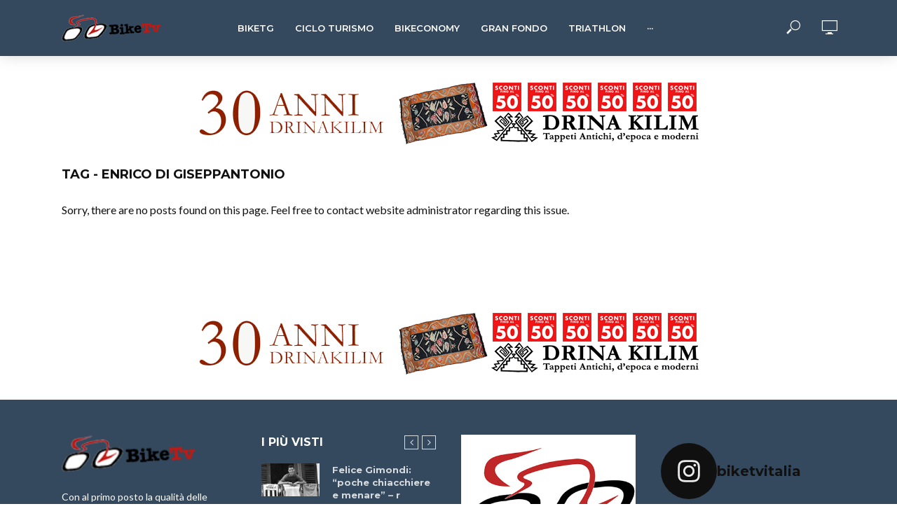

--- FILE ---
content_type: text/html; charset=UTF-8
request_url: https://www.biketv.it/tag/enrico-di-giseppantonio/
body_size: 28177
content:
<!DOCTYPE html><html lang="it-IT"><head><meta charset="UTF-8"><meta name="viewport" content="width=device-width,initial-scale=1.0"><link rel="pingback" href="https://www.biketv.it/xmlrpc.php"><link rel="profile" href="https://gmpg.org/xfn/11" /><link media="all" href="https://www.biketv.it/wp-content/cache/autoptimize/css/autoptimize_9a4211dd2724f939db86d561e7bb0dd4.css" rel="stylesheet"><link media="screen" href="https://www.biketv.it/wp-content/cache/autoptimize/css/autoptimize_20fb9c33e7e510eb4ce4b86ee523120e.css" rel="stylesheet"><title>enrico di giseppantonio &#8211; BikeTv</title><meta name='robots' content='max-image-preview:large' /><link rel='dns-prefetch' href='//fonts.googleapis.com' /><link rel='dns-prefetch' href='//maxcdn.bootstrapcdn.com' /><link rel="alternate" type="application/rss+xml" title="BikeTv &raquo; Feed" href="https://www.biketv.it/feed/" /><link rel="alternate" type="application/rss+xml" title="BikeTv &raquo; enrico di giseppantonio Feed del tag" href="https://www.biketv.it/tag/enrico-di-giseppantonio/feed/" /><link rel='stylesheet' id='dashicons-css' href='https://www.biketv.it/wp-includes/css/dashicons.min.css?ver=6.9' type='text/css' media='all' /><link rel='stylesheet' id='vlog-fonts-css' href='https://fonts.googleapis.com/css?family=Lato%3A400%7CMontserrat%3A400%2C700%2C600&#038;subset=latin%2Clatin-ext&#038;ver=2.5.2' type='text/css' media='all' /><link rel='stylesheet' id='sb-font-awesome-css' href='https://maxcdn.bootstrapcdn.com/font-awesome/4.7.0/css/font-awesome.min.css?ver=6.9' type='text/css' media='all' /> <script type="text/javascript" src="https://www.biketv.it/wp-includes/js/jquery/jquery.min.js?ver=3.7.1" id="jquery-core-js"></script> <link rel="https://api.w.org/" href="https://www.biketv.it/wp-json/" /><link rel="alternate" title="JSON" type="application/json" href="https://www.biketv.it/wp-json/wp/v2/tags/2722" /><link rel="EditURI" type="application/rsd+xml" title="RSD" href="https://www.biketv.it/xmlrpc.php?rsd" /><meta name="generator" content="WordPress 6.9" /><meta name="generator" content="Redux 4.4.15" /> <script async src="https://www.googletagmanager.com/gtag/js?id=UA-128420107-1"></script> <script>window.dataLayer = window.dataLayer || [];
  function gtag(){dataLayer.push(arguments);}
  gtag('js', new Date());

  gtag('config', 'UA-128420107-1');</script> <script async custom-element="amp-auto-ads"
        src="https://cdn.ampproject.org/v0/amp-auto-ads-0.1.js"></script>  <script>(function(w,d,s,l,i){w[l]=w[l]||[];w[l].push({'gtm.start':
new Date().getTime(),event:'gtm.js'});var f=d.getElementsByTagName(s)[0],
j=d.createElement(s),dl=l!='dataLayer'?'&l='+l:'';j.async=true;j.src=
'https://www.googletagmanager.com/gtm.js?id='+i+dl;f.parentNode.insertBefore(j,f);
})(window,document,'script','dataLayer','GTM-5RDPT35');</script> </head><body class="archive tag tag-enrico-di-giseppantonio tag-2722 wp-theme-vlog wp-child-theme-vlog-child vlog-v_2_5_2 vlog-child"><header id="header" class="vlog-site-header vlog-header-shadow hidden-xs hidden-sm"><div class="vlog-header-wrapper"><div class="container"><div class="vlog-header-1 vlog-header-middle"><div class="vlog-slot-l"><div class="vlog-site-branding vlog-logo-only"> <span class="site-title h1"><a href="https://www.biketv.it/" rel="home"><img class="vlog-logo" src="https://www.biketv.it/wp-content/uploads/2018/09/bijkTv_logo@2x.png" alt="BikeTv"></a></span></div></div><div class="vlog-slot-c"><nav class="vlog-main-navigation"><ul id="menu-main" class="vlog-main-nav vlog-menu"><li id="menu-item-3818" class="menu-item menu-item-type-taxonomy menu-item-object-category menu-item-3818"><a href="https://www.biketv.it/category/biketg/">BikeTg</a><li id="menu-item-660" class="menu-item menu-item-type-taxonomy menu-item-object-category menu-item-660"><a href="https://www.biketv.it/category/bici/turismo/">Ciclo Turismo</a><li id="menu-item-3819" class="menu-item menu-item-type-taxonomy menu-item-object-category menu-item-3819"><a href="https://www.biketv.it/category/bikeconomy/">Bikeconomy</a><li id="menu-item-648" class="menu-item menu-item-type-taxonomy menu-item-object-category menu-item-648"><a href="https://www.biketv.it/category/bici/gran-fondo/">Gran Fondo</a><li id="menu-item-1628" class="menu-item menu-item-type-taxonomy menu-item-object-category menu-item-1628 vlog-mega-menu menu-item-has-children"><a href="https://www.biketv.it/category/triathlon/">Triathlon</a><ul class="sub-menu"><li class="vlog-menu-posts"><article class="vlog-lay-h lay-horizontal vlog-post col-lg-3 col-md-12 col-sm-12 col-xs-12 post-2478 post type-post status-publish format-video has-post-thumbnail hentry category-triathlon tag-7mpsquad tag-bici tag-bicicletta tag-bike tag-ciclismo tag-corsa tag-dds-triathlon-team tag-iron-man tag-ironman tag-nodraft tag-nuoto tag-olimpiadi tag-paratriatleti tag-run tag-simone-diamantini tag-swim tag-swimbikerun tag-triathlon tag-triathlon-olimpico tag-triathlon-sprint tag-triatleti post_format-post-format-video series-triathlon"><div class="row"><div class="col-lg-5 col-md-5 col-sm-5 col-xs-5"><div class="entry-image"> <a href="https://www.biketv.it/2025/08/25/che-cose-il-triathlon-simone-diamantini/" title="Che cos&#8217;è il triathlon? Con Simone Diamantini &#8211; r"> <img width="83" height="28" src="https://www.biketv.it/wp-content/uploads/2020/04/SwimBikeRun.jpg" class="attachment-vlog-lay-h size-vlog-lay-h wp-post-image" alt="SwimBikeRun" /> </a></div></div><div class="col-lg-7  col-md-7 col-sm-7 col-xs-7 no-left-padding"><div class="entry-header"><h2 class="entry-title h7"><a href="https://www.biketv.it/2025/08/25/che-cose-il-triathlon-simone-diamantini/">Che cos&#8217;è il triathlon? Con Simone Diamantini &#8211; r</a></h2></div></div></div></article><article class="vlog-lay-h lay-horizontal vlog-post col-lg-3 col-md-12 col-sm-12 col-xs-12 post-9277 post type-post status-publish format-video has-post-thumbnail hentry category-ciclo-storica category-turismo category-gran-fondo category-mountain-bike category-triathlon tag-bardolino tag-bici tag-bicicletta tag-biketv tag-biketvitalia tag-ciclismo tag-dolomiti tag-granfondo tag-half-marathon tag-nathalie-goitom tag-novatv tag-saslong tag-sport-con-nosellari-dolomite-saslong-half-marathon-100-forti-saslong-half-marathon-triathlon-bardolino_x264 tag-triathlon tag-turismo post_format-post-format-video"><div class="row"><div class="col-lg-5 col-md-5 col-sm-5 col-xs-5"><div class="entry-image"> <a href="https://www.biketv.it/2025/07/01/dolomite-saslong-half-marathon/" title="Dolomite Saslong Half Marathon"> <img width="83" height="46" src="https://www.biketv.it/wp-content/uploads/2025/07/foto-sport-83x46.png" class="attachment-vlog-lay-h size-vlog-lay-h wp-post-image" alt="" srcset="https://www.biketv.it/wp-content/uploads/2025/07/foto-sport-83x46.png 83w, https://www.biketv.it/wp-content/uploads/2025/07/foto-sport-300x166.png 300w, https://www.biketv.it/wp-content/uploads/2025/07/foto-sport-600x332.png 600w, https://www.biketv.it/wp-content/uploads/2025/07/foto-sport-366x205.png 366w, https://www.biketv.it/wp-content/uploads/2025/07/foto-sport-534x300.png 534w, https://www.biketv.it/wp-content/uploads/2025/07/foto-sport-165x92.png 165w, https://www.biketv.it/wp-content/uploads/2025/07/foto-sport-249x140.png 249w, https://www.biketv.it/wp-content/uploads/2025/07/foto-sport-232x130.png 232w, https://www.biketv.it/wp-content/uploads/2025/07/foto-sport-344x193.png 344w, https://www.biketv.it/wp-content/uploads/2025/07/foto-sport-76x42.png 76w, https://www.biketv.it/wp-content/uploads/2025/07/foto-sport-123x69.png 123w, https://www.biketv.it/wp-content/uploads/2025/07/foto-sport-125x70.png 125w, https://www.biketv.it/wp-content/uploads/2025/07/foto-sport.png 644w" sizes="(max-width: 83px) 100vw, 83px" /> </a></div></div><div class="col-lg-7  col-md-7 col-sm-7 col-xs-7 no-left-padding"><div class="entry-header"><h2 class="entry-title h7"><a href="https://www.biketv.it/2025/07/01/dolomite-saslong-half-marathon/">Dolomite Saslong Half Marathon</a></h2></div></div></div></article><article class="vlog-lay-h lay-horizontal vlog-post col-lg-3 col-md-12 col-sm-12 col-xs-12 post-8879 post type-post status-publish format-video has-post-thumbnail hentry category-bikeconomy category-turismo category-triathlon tag-alta-murgia tag-amici-di-marco tag-bari tag-bici tag-bicicletta tag-biketv tag-biketvitalia tag-bitonto tag-bitrail tag-bitrail-23-marzo-2025 tag-bitrail-bitonto-2025 tag-bosco-comunale-di-bitonto tag-ciclismo tag-cicloturismo tag-gaetano-giampalmo tag-giusy-giampalmo tag-granfondo tag-lecce tag-michele-decaro tag-nathalie-goitom tag-nico-caiati tag-pantani tag-polisportiva-amici-di-marco tag-seconda-tappa-puglia-trail tag-triathlon tag-turismo post_format-post-format-video"><div class="row"><div class="col-lg-5 col-md-5 col-sm-5 col-xs-5"><div class="entry-image"> <a href="https://www.biketv.it/2025/06/19/bitrail-23-marzo-2025-bosco-comunale-di-bitonto/" title="2a BITRAIL 23 Marzo 2025 &#8211; Bosco Comunale di Bitonto (Ba)"> <img width="83" height="46" src="https://www.biketv.it/wp-content/uploads/2025/03/foto-bitrail-b-83x46.png" class="attachment-vlog-lay-h size-vlog-lay-h wp-post-image" alt="" srcset="https://www.biketv.it/wp-content/uploads/2025/03/foto-bitrail-b-83x46.png 83w, https://www.biketv.it/wp-content/uploads/2025/03/foto-bitrail-b-300x168.png 300w, https://www.biketv.it/wp-content/uploads/2025/03/foto-bitrail-b-366x205.png 366w, https://www.biketv.it/wp-content/uploads/2025/03/foto-bitrail-b-534x300.png 534w, https://www.biketv.it/wp-content/uploads/2025/03/foto-bitrail-b-165x92.png 165w, https://www.biketv.it/wp-content/uploads/2025/03/foto-bitrail-b-249x140.png 249w, https://www.biketv.it/wp-content/uploads/2025/03/foto-bitrail-b-232x130.png 232w, https://www.biketv.it/wp-content/uploads/2025/03/foto-bitrail-b-344x193.png 344w, https://www.biketv.it/wp-content/uploads/2025/03/foto-bitrail-b-76x42.png 76w, https://www.biketv.it/wp-content/uploads/2025/03/foto-bitrail-b-123x69.png 123w, https://www.biketv.it/wp-content/uploads/2025/03/foto-bitrail-b-125x70.png 125w, https://www.biketv.it/wp-content/uploads/2025/03/foto-bitrail-b.png 592w" sizes="(max-width: 83px) 100vw, 83px" /> </a></div></div><div class="col-lg-7  col-md-7 col-sm-7 col-xs-7 no-left-padding"><div class="entry-header"><h2 class="entry-title h7"><a href="https://www.biketv.it/2025/06/19/bitrail-23-marzo-2025-bosco-comunale-di-bitonto/">2a BITRAIL 23 Marzo 2025 &#8211; Bosco Comunale di Bitonto (Ba)</a></h2></div></div></div></article><article class="vlog-lay-h lay-horizontal vlog-post col-lg-3 col-md-12 col-sm-12 col-xs-12 post-7719 post type-post status-publish format-video has-post-thumbnail hentry category-triathlon category-trilab tag-3-tappa-circuito-nazionale-triathlon-sprint-2024 tag-alta-murgia tag-bari tag-bici tag-bicicletta tag-biketv tag-biketvitalia tag-ciclismo tag-cicloturismo tag-circuito-triathlon tag-dario-daddo-nardone tag-fitri tag-gara-gold tag-giampiero-angelilli tag-granfondo tag-monastero-di-colonna-trani tag-mondotriathlon-it tag-nathalie-goitom tag-puglia tag-sesta-edizione tag-terre-di-puglia tag-tommaso-assi-trani tag-tommaso-assi-triathlon-team tag-tommaso-assi-triathlon-team-trani tag-triathlon tag-triathlon-sprint tag-turismo post_format-post-format-video"><div class="row"><div class="col-lg-5 col-md-5 col-sm-5 col-xs-5"><div class="entry-image"> <a href="https://www.biketv.it/2024/09/11/tranitriathlon-2/" title="TRANITRIATHLON SPRINT 2024 &#8211; L&#8217;Appuntamento Imperdibile"> <img width="83" height="46" src="https://www.biketv.it/wp-content/uploads/2024/07/foto-trani-83x46.png" class="attachment-vlog-lay-h size-vlog-lay-h wp-post-image" alt="" srcset="https://www.biketv.it/wp-content/uploads/2024/07/foto-trani-83x46.png 83w, https://www.biketv.it/wp-content/uploads/2024/07/foto-trani-366x205.png 366w, https://www.biketv.it/wp-content/uploads/2024/07/foto-trani-534x300.png 534w, https://www.biketv.it/wp-content/uploads/2024/07/foto-trani-165x92.png 165w, https://www.biketv.it/wp-content/uploads/2024/07/foto-trani-249x140.png 249w, https://www.biketv.it/wp-content/uploads/2024/07/foto-trani-232x130.png 232w, https://www.biketv.it/wp-content/uploads/2024/07/foto-trani-344x193.png 344w, https://www.biketv.it/wp-content/uploads/2024/07/foto-trani-76x42.png 76w, https://www.biketv.it/wp-content/uploads/2024/07/foto-trani-123x69.png 123w, https://www.biketv.it/wp-content/uploads/2024/07/foto-trani-125x70.png 125w" sizes="(max-width: 83px) 100vw, 83px" /> </a></div></div><div class="col-lg-7  col-md-7 col-sm-7 col-xs-7 no-left-padding"><div class="entry-header"><h2 class="entry-title h7"><a href="https://www.biketv.it/2024/09/11/tranitriathlon-2/">TRANITRIATHLON SPRINT 2024 &#8211; L&#8217;Appuntamento Imperdibile</a></h2></div></div></div></article><article class="vlog-lay-h lay-horizontal vlog-post col-lg-3 col-md-12 col-sm-12 col-xs-12 post-2151 post type-post status-publish format-video has-post-thumbnail hentry category-triathlon category-trilab tag-858 tag-707-triathlon-team tag-art4sport tag-fabio-dannunzio tag-giochi-paralimpici tag-international-paralympic-committee tag-paralimpici tag-paralympic tag-paralympic-org tag-paraolimpiadi tag-paratriathlon tag-paratriatleti tag-plebani tag-tokyo-2020 tag-triathlon tag-trilab tag-veronica tag-veronica-yoko-plebani tag-yoko tag-yoko-plebani post_format-post-format-video series-triathlon series-trilab"><div class="row"><div class="col-lg-5 col-md-5 col-sm-5 col-xs-5"><div class="entry-image"> <a href="https://www.biketv.it/2024/09/02/trilab-veronica-yoko-plebani/" title="TriLab &#8211; Veronica Yoko Plebani &#8211; r"> <img width="83" height="28" src="https://www.biketv.it/wp-content/uploads/2019/12/VeronicaYokoPlebaniFans.jpg" class="attachment-vlog-lay-h size-vlog-lay-h wp-post-image" alt="Veronica Yoko Plebani" /> </a></div></div><div class="col-lg-7  col-md-7 col-sm-7 col-xs-7 no-left-padding"><div class="entry-header"><h2 class="entry-title h7"><a href="https://www.biketv.it/2024/09/02/trilab-veronica-yoko-plebani/">TriLab &#8211; Veronica Yoko Plebani &#8211; r</a></h2></div></div></div></article></li></ul><li id="menu-item-3817" class="menu-item menu-item-type-taxonomy menu-item-object-category menu-item-3817"><a href="https://www.biketv.it/category/il-ciclismo-di-brocci/">Il ciclismo di Brocci</a><li id="menu-item-1439" class="menu-item menu-item-type-taxonomy menu-item-object-category menu-item-1439 vlog-mega-menu menu-item-has-children"><a href="https://www.biketv.it/category/viaggiatori/">Viaggiatori</a><ul class="sub-menu"><li class="vlog-menu-posts"><article class="vlog-lay-h lay-horizontal vlog-post col-lg-3 col-md-12 col-sm-12 col-xs-12 post-8616 post type-post status-publish format-video has-post-thumbnail hentry category-turismo category-equilibrismi category-viaggiatori tag-accoglienza tag-alaska2patagonia tag-antartide tag-bici tag-bici-depoca tag-bicicletta tag-bikepacker tag-biketv tag-biketvitalia tag-ciclismo tag-ciclo-escursioni tag-cicloturismo tag-cicloviaggiatore tag-davide-campagnolo tag-deserto-di-atacama tag-deserto-di-sale tag-giro-del-mondo tag-granfondo tag-gravel-cicloturismo tag-ilenia-zaccaro tag-in-bici-tra-bolivia-argentina-cile tag-nathalie-goitom tag-nazioni tag-omar-di-felice tag-simone-campagnolo tag-strade-bianche tag-strade-ciclabili tag-tahilandia tag-territorio tag-triathlon tag-turismo tag-turismo-alternativo tag-turismo-cicloturismo-bicicletta tag-turismo-mondo tag-viaggiatori tag-viaggio tag-zaccaro post_format-post-format-video"><div class="row"><div class="col-lg-5 col-md-5 col-sm-5 col-xs-5"><div class="entry-image"> <a href="https://www.biketv.it/2025/01/10/viaggiatori/" title="Viaggiatori Viaggianti&#8230;."> <img width="83" height="46" src="https://www.biketv.it/wp-content/uploads/2025/01/Schermata-2025-01-10-alle-01.57.41-83x46.png" class="attachment-vlog-lay-h size-vlog-lay-h wp-post-image" alt="" srcset="https://www.biketv.it/wp-content/uploads/2025/01/Schermata-2025-01-10-alle-01.57.41-83x46.png 83w, https://www.biketv.it/wp-content/uploads/2025/01/Schermata-2025-01-10-alle-01.57.41-300x169.png 300w, https://www.biketv.it/wp-content/uploads/2025/01/Schermata-2025-01-10-alle-01.57.41-366x205.png 366w, https://www.biketv.it/wp-content/uploads/2025/01/Schermata-2025-01-10-alle-01.57.41-534x300.png 534w, https://www.biketv.it/wp-content/uploads/2025/01/Schermata-2025-01-10-alle-01.57.41-165x92.png 165w, https://www.biketv.it/wp-content/uploads/2025/01/Schermata-2025-01-10-alle-01.57.41-249x140.png 249w, https://www.biketv.it/wp-content/uploads/2025/01/Schermata-2025-01-10-alle-01.57.41-232x130.png 232w, https://www.biketv.it/wp-content/uploads/2025/01/Schermata-2025-01-10-alle-01.57.41-344x193.png 344w, https://www.biketv.it/wp-content/uploads/2025/01/Schermata-2025-01-10-alle-01.57.41-76x42.png 76w, https://www.biketv.it/wp-content/uploads/2025/01/Schermata-2025-01-10-alle-01.57.41-123x69.png 123w, https://www.biketv.it/wp-content/uploads/2025/01/Schermata-2025-01-10-alle-01.57.41-125x70.png 125w, https://www.biketv.it/wp-content/uploads/2025/01/Schermata-2025-01-10-alle-01.57.41.png 588w" sizes="(max-width: 83px) 100vw, 83px" /> </a></div></div><div class="col-lg-7  col-md-7 col-sm-7 col-xs-7 no-left-padding"><div class="entry-header"><h2 class="entry-title h7"><a href="https://www.biketv.it/2025/01/10/viaggiatori/">Viaggiatori Viaggianti&#8230;.</a></h2></div></div></div></article><article class="vlog-lay-h lay-horizontal vlog-post col-lg-3 col-md-12 col-sm-12 col-xs-12 post-8527 post type-post status-publish format-video has-post-thumbnail hentry category-bikeconomy category-ciclo-storica category-turismo category-viaggiatori tag-argentina tag-bellezza-umana tag-bergamo tag-bici tag-bicicletta tag-bicicletta-biketvitalia tag-bikepacking tag-biketv tag-biketvitalia tag-bolivia tag-charango tag-ciclismo tag-ciclo-viaggi tag-cicloturismo tag-cile tag-claudia-ratti tag-deserto-di-atacama tag-economia-in-bici tag-economia-sostenibile tag-granfondo tag-ilenia tag-ilenia-zaccaro tag-in-bici-tra-bolivia-argentina-cile tag-italia tag-la-paz tag-libro tag-luciana-bergamo tag-musica-andina tag-nathalie-goitom tag-oltre-la-curva tag-passeggiate-in-bicicletta tag-ricerca tag-silenzi-e-cuore tag-sogni-in-bicicletta tag-sostenibilita tag-sud-america tag-teudis-plaza tag-triathlon tag-turismo tag-turismo-cicloturismo-bicicletta tag-viaggi tag-viaggiare tag-viaggiatori tag-zaccaro post_format-post-format-video"><div class="row"><div class="col-lg-5 col-md-5 col-sm-5 col-xs-5"><div class="entry-image"> <a href="https://www.biketv.it/2024/12/12/ilenia-zaccaro-silenzi-e-cuore/" title="Ilenia Zaccaro &#8211; Silenzi e Cuore"> <img width="83" height="46" src="https://www.biketv.it/wp-content/uploads/2024/12/foto-ilenia-zzz-83x46.png" class="attachment-vlog-lay-h size-vlog-lay-h wp-post-image" alt="" srcset="https://www.biketv.it/wp-content/uploads/2024/12/foto-ilenia-zzz-83x46.png 83w, https://www.biketv.it/wp-content/uploads/2024/12/foto-ilenia-zzz-300x168.png 300w, https://www.biketv.it/wp-content/uploads/2024/12/foto-ilenia-zzz-600x336.png 600w, https://www.biketv.it/wp-content/uploads/2024/12/foto-ilenia-zzz-366x205.png 366w, https://www.biketv.it/wp-content/uploads/2024/12/foto-ilenia-zzz-534x300.png 534w, https://www.biketv.it/wp-content/uploads/2024/12/foto-ilenia-zzz-165x92.png 165w, https://www.biketv.it/wp-content/uploads/2024/12/foto-ilenia-zzz-249x140.png 249w, https://www.biketv.it/wp-content/uploads/2024/12/foto-ilenia-zzz-232x130.png 232w, https://www.biketv.it/wp-content/uploads/2024/12/foto-ilenia-zzz-344x193.png 344w, https://www.biketv.it/wp-content/uploads/2024/12/foto-ilenia-zzz-76x42.png 76w, https://www.biketv.it/wp-content/uploads/2024/12/foto-ilenia-zzz-123x69.png 123w, https://www.biketv.it/wp-content/uploads/2024/12/foto-ilenia-zzz-125x70.png 125w, https://www.biketv.it/wp-content/uploads/2024/12/foto-ilenia-zzz.png 740w" sizes="(max-width: 83px) 100vw, 83px" /> </a></div></div><div class="col-lg-7  col-md-7 col-sm-7 col-xs-7 no-left-padding"><div class="entry-header"><h2 class="entry-title h7"><a href="https://www.biketv.it/2024/12/12/ilenia-zaccaro-silenzi-e-cuore/">Ilenia Zaccaro &#8211; Silenzi e Cuore</a></h2></div></div></div></article><article class="vlog-lay-h lay-horizontal vlog-post col-lg-3 col-md-12 col-sm-12 col-xs-12 post-8497 post type-post status-publish format-video has-post-thumbnail hentry category-bike-store category-viaggiatori tag-bici tag-bicicletta tag-bike-economy tag-bikepacking tag-biketv tag-biketvitalia tag-ciclabili tag-ciclismo tag-cicloturismo tag-ciclovia tag-cicloviaggiatori tag-conferenze-con-esperti-internazionali tag-esposizione-biomateriali tag-granfondo tag-groenlandia tag-islanda tag-nathalie-goitom tag-omar-di-felice tag-strade-bianche tag-strade-ciclabili tag-triathlon tag-trip tag-turismo tag-turismo-cicloturismo-bicicletta tag-uyn-days-milano tag-viabilita tag-viaggiatori tag-viaggio-in-bici tag-workshop-interattivi post_format-post-format-video"><div class="row"><div class="col-lg-5 col-md-5 col-sm-5 col-xs-5"><div class="entry-image"> <a href="https://www.biketv.it/2024/12/05/omar-di-felice-per-uyn-days-milano-integrale/" title="Omar Di Felice per UYN DAYS MILANO &#8211; Integrale"> <img width="83" height="46" src="https://www.biketv.it/wp-content/uploads/2024/12/fot-omar2-83x46.png" class="attachment-vlog-lay-h size-vlog-lay-h wp-post-image" alt="" srcset="https://www.biketv.it/wp-content/uploads/2024/12/fot-omar2-83x46.png 83w, https://www.biketv.it/wp-content/uploads/2024/12/fot-omar2-300x168.png 300w, https://www.biketv.it/wp-content/uploads/2024/12/fot-omar2-600x336.png 600w, https://www.biketv.it/wp-content/uploads/2024/12/fot-omar2-366x205.png 366w, https://www.biketv.it/wp-content/uploads/2024/12/fot-omar2-534x300.png 534w, https://www.biketv.it/wp-content/uploads/2024/12/fot-omar2-165x92.png 165w, https://www.biketv.it/wp-content/uploads/2024/12/fot-omar2-249x140.png 249w, https://www.biketv.it/wp-content/uploads/2024/12/fot-omar2-232x130.png 232w, https://www.biketv.it/wp-content/uploads/2024/12/fot-omar2-344x193.png 344w, https://www.biketv.it/wp-content/uploads/2024/12/fot-omar2-76x42.png 76w, https://www.biketv.it/wp-content/uploads/2024/12/fot-omar2-123x69.png 123w, https://www.biketv.it/wp-content/uploads/2024/12/fot-omar2-125x70.png 125w, https://www.biketv.it/wp-content/uploads/2024/12/fot-omar2.png 675w" sizes="(max-width: 83px) 100vw, 83px" /> </a></div></div><div class="col-lg-7  col-md-7 col-sm-7 col-xs-7 no-left-padding"><div class="entry-header"><h2 class="entry-title h7"><a href="https://www.biketv.it/2024/12/05/omar-di-felice-per-uyn-days-milano-integrale/">Omar Di Felice per UYN DAYS MILANO &#8211; Integrale</a></h2></div></div></div></article><article class="vlog-lay-h lay-horizontal vlog-post col-lg-3 col-md-12 col-sm-12 col-xs-12 post-8477 post type-post status-publish format-video has-post-thumbnail hentry category-turismo category-mountain-bike category-viaggiatori tag-bici tag-bicicletta tag-bike-economy tag-bikepacker tag-biketv tag-biketvitalia tag-biketvofficial tag-ciclismo tag-ciclismo-eroico tag-ciclismo-sostenibile tag-cicloturismo tag-cicloviaggiatore tag-cicloviaggiatori tag-cuba tag-giro-ditalia tag-giro-in-bici tag-granfondo tag-kyrgyzstan tag-mondo-del-ciclismo tag-nathalie-goitom tag-passione-ciclismo-solidarieta tag-pedalando-fotografando tag-pedalata-cicloturistica-di-solidarieta tag-simone-campagnolo tag-solidarieta tag-sostenibilita tag-tien-shan-traverse tag-triathlon tag-turismo tag-venezia tag-viaggiare tag-visitatori post_format-post-format-video"><div class="row"><div class="col-lg-5 col-md-5 col-sm-5 col-xs-5"><div class="entry-image"> <a href="https://www.biketv.it/2024/12/04/simone-campagnolo-kyrgyzstan-tien-shan-traverse/" title="Simone Campagnolo &#8211; Kirgizistan &#8211; Tian Shan Traverse"> <img width="83" height="46" src="https://www.biketv.it/wp-content/uploads/2024/12/foto-campagnolo-83x46.png" class="attachment-vlog-lay-h size-vlog-lay-h wp-post-image" alt="" srcset="https://www.biketv.it/wp-content/uploads/2024/12/foto-campagnolo-83x46.png 83w, https://www.biketv.it/wp-content/uploads/2024/12/foto-campagnolo-300x167.png 300w, https://www.biketv.it/wp-content/uploads/2024/12/foto-campagnolo-366x205.png 366w, https://www.biketv.it/wp-content/uploads/2024/12/foto-campagnolo-165x92.png 165w, https://www.biketv.it/wp-content/uploads/2024/12/foto-campagnolo-249x140.png 249w, https://www.biketv.it/wp-content/uploads/2024/12/foto-campagnolo-232x130.png 232w, https://www.biketv.it/wp-content/uploads/2024/12/foto-campagnolo-344x193.png 344w, https://www.biketv.it/wp-content/uploads/2024/12/foto-campagnolo-76x42.png 76w, https://www.biketv.it/wp-content/uploads/2024/12/foto-campagnolo-123x69.png 123w, https://www.biketv.it/wp-content/uploads/2024/12/foto-campagnolo-125x70.png 125w, https://www.biketv.it/wp-content/uploads/2024/12/foto-campagnolo.png 507w" sizes="(max-width: 83px) 100vw, 83px" /> </a></div></div><div class="col-lg-7  col-md-7 col-sm-7 col-xs-7 no-left-padding"><div class="entry-header"><h2 class="entry-title h7"><a href="https://www.biketv.it/2024/12/04/simone-campagnolo-kyrgyzstan-tien-shan-traverse/">Simone Campagnolo &#8211; Kirgizistan &#8211; Tian Shan Traverse</a></h2></div></div></div></article><article class="vlog-lay-h lay-horizontal vlog-post col-lg-3 col-md-12 col-sm-12 col-xs-12 post-7385 post type-post status-publish format-video has-post-thumbnail hentry category-equilibrismi category-news category-viaggiatori tag-alta-murgia tag-amici-di-marco tag-amici-di-pantani tag-antico-frantoio-mancazzo tag-bari tag-bici tag-bicicletta tag-biketv tag-biketvitalia tag-biketvofficial tag-bitonto tag-ciclismo tag-cicloturismo tag-economia-in-bici tag-francesco-moser tag-gaetano-giampalmo tag-giusy-giampalmo tag-granfondo tag-mobilita-sostenibilie tag-nathalie-goitom tag-olio-don-luigi tag-olio-mancazzo tag-polisportiva-amici-di-marco tag-puglia tag-regione-puglia tag-strade-bianche tag-strade-ciclabili tag-teatro-traeta tag-torre-di-lerma tag-triathlon tag-turismo tag-turismo-cicloturismo-bicicletta post_format-post-format-video"><div class="row"><div class="col-lg-5 col-md-5 col-sm-5 col-xs-5"><div class="entry-image"> <a href="https://www.biketv.it/2024/11/07/polisportiva-amici-di-marco-torre-di-lerma/" title="Polisportiva Amici di Marco &#8211; Torre di Lerma e&#8230;."> <img width="83" height="46" src="https://www.biketv.it/wp-content/uploads/2024/04/foto-torre-di-lerma-83x46.png" class="attachment-vlog-lay-h size-vlog-lay-h wp-post-image" alt="" srcset="https://www.biketv.it/wp-content/uploads/2024/04/foto-torre-di-lerma-83x46.png 83w, https://www.biketv.it/wp-content/uploads/2024/04/foto-torre-di-lerma-366x205.png 366w, https://www.biketv.it/wp-content/uploads/2024/04/foto-torre-di-lerma-534x300.png 534w, https://www.biketv.it/wp-content/uploads/2024/04/foto-torre-di-lerma-165x92.png 165w, https://www.biketv.it/wp-content/uploads/2024/04/foto-torre-di-lerma-249x140.png 249w, https://www.biketv.it/wp-content/uploads/2024/04/foto-torre-di-lerma-232x130.png 232w, https://www.biketv.it/wp-content/uploads/2024/04/foto-torre-di-lerma-344x193.png 344w, https://www.biketv.it/wp-content/uploads/2024/04/foto-torre-di-lerma-76x42.png 76w, https://www.biketv.it/wp-content/uploads/2024/04/foto-torre-di-lerma-123x69.png 123w, https://www.biketv.it/wp-content/uploads/2024/04/foto-torre-di-lerma-125x70.png 125w" sizes="(max-width: 83px) 100vw, 83px" /> </a></div></div><div class="col-lg-7  col-md-7 col-sm-7 col-xs-7 no-left-padding"><div class="entry-header"><h2 class="entry-title h7"><a href="https://www.biketv.it/2024/11/07/polisportiva-amici-di-marco-torre-di-lerma/">Polisportiva Amici di Marco &#8211; Torre di Lerma e&#8230;.</a></h2></div></div></div></article></li></ul><li id="menu-item-1696" class="menu-item menu-item-type-taxonomy menu-item-object-category menu-item-1696 vlog-mega-menu menu-item-has-children"><a href="https://www.biketv.it/category/eroica/">Eroica</a><ul class="sub-menu"><li class="vlog-menu-posts"><article class="vlog-lay-h lay-horizontal vlog-post col-lg-3 col-md-12 col-sm-12 col-xs-12 post-5715 post type-post status-publish format-video has-post-thumbnail hentry category-ciclo-storica category-eroica category-il-ciclismo-di-brocci tag-bici tag-bicicletta tag-bike tag-biketv tag-biketvitalia tag-ciclismo tag-ciclismo-amatoriale tag-ciclismo-eroico tag-ciclismo-professionisti tag-ciclismo-sostenibile tag-cicloturismo tag-claudio-gregori tag-comune-di-colle-umberto tag-eroico tag-giancarlo-brocci tag-granfondo tag-il-ciclismo-di-brocci tag-il-corno-di-orlando tag-nathalie-goitom tag-ottavio-bottecchia tag-pro-loco-di-colle-umberto tag-san-martino-di-colle-umberto tag-sostenibilita tag-sostenibilita-2 tag-tiziana-gottardi tag-tour-de-france tag-triathlon tag-turismo tag-turismo-cicloturismo-bicicletta tag-turismo-sostenibile tag-vita post_format-post-format-video"><div class="row"><div class="col-lg-5 col-md-5 col-sm-5 col-xs-5"><div class="entry-image"> <a href="https://www.biketv.it/2025/11/11/ottavio-bottechia-versione-integrale/" title="Ottavio Bottechia &#8211; Versione Integrale &#8211; r"> <img width="83" height="37" src="https://www.biketv.it/wp-content/uploads/2022/10/foto-bottecchia.jpg" class="attachment-vlog-lay-h size-vlog-lay-h wp-post-image" alt="" /> </a></div></div><div class="col-lg-7  col-md-7 col-sm-7 col-xs-7 no-left-padding"><div class="entry-header"><h2 class="entry-title h7"><a href="https://www.biketv.it/2025/11/11/ottavio-bottechia-versione-integrale/">Ottavio Bottechia &#8211; Versione Integrale &#8211; r</a></h2></div></div></div></article><article class="vlog-lay-h lay-horizontal vlog-post col-lg-3 col-md-12 col-sm-12 col-xs-12 post-9603 post type-post status-publish format-video has-post-thumbnail hentry category-ciclo-storica category-turismo category-eroica category-gran-fondo category-mountain-bike category-news category-scatto-fisso tag-9a-xco-di-torrevecchia-teatina tag-angelo-furlan tag-bici tag-bicicletta tag-biketv tag-biketvitalia tag-ciclismo tag-cicloturismo tag-edoardo-di-federico tag-elena-de-laurentis tag-eleonora-ciabocco tag-gran-piemonte tag-granfondo tag-il-bis-di-tadej-pogacar-alleuropeo tag-il-successo-alle-tre-valli-varesine-e-lanteprima-del-giro-della-lombardia tag-jacopo-forcella tag-la-rubrica-settimanale-di-tvsei-interamente-dedicata-al-mondo-del-ciclismo tag-luciano-rabottini tag-moreno-di-labio-e-dellex-pro tag-nathalie-goitom tag-riccardo-magrini tag-rubrica-di-ciclismo tag-rubrica-di-tvsei-interamente-dedicata-al-ciclismo tag-ruggero-marzoli tag-triathlon tag-turismo tag-tuttobiciweb tag-velo tag-via-dei-berici post_format-post-format-video"><div class="row"><div class="col-lg-5 col-md-5 col-sm-5 col-xs-5"><div class="entry-image"> <a href="https://www.biketv.it/2025/10/10/velo-9-ottobre-2025/" title="Velò &#8211; Puntata del 9 Ottobre 2025"> <img width="83" height="46" src="https://www.biketv.it/wp-content/uploads/2025/10/FOTO-VELO-9-0TT-83x46.png" class="attachment-vlog-lay-h size-vlog-lay-h wp-post-image" alt="" srcset="https://www.biketv.it/wp-content/uploads/2025/10/FOTO-VELO-9-0TT-83x46.png 83w, https://www.biketv.it/wp-content/uploads/2025/10/FOTO-VELO-9-0TT-300x163.png 300w, https://www.biketv.it/wp-content/uploads/2025/10/FOTO-VELO-9-0TT-600x327.png 600w, https://www.biketv.it/wp-content/uploads/2025/10/FOTO-VELO-9-0TT-366x205.png 366w, https://www.biketv.it/wp-content/uploads/2025/10/FOTO-VELO-9-0TT-534x300.png 534w, https://www.biketv.it/wp-content/uploads/2025/10/FOTO-VELO-9-0TT-165x92.png 165w, https://www.biketv.it/wp-content/uploads/2025/10/FOTO-VELO-9-0TT-249x140.png 249w, https://www.biketv.it/wp-content/uploads/2025/10/FOTO-VELO-9-0TT-232x130.png 232w, https://www.biketv.it/wp-content/uploads/2025/10/FOTO-VELO-9-0TT-344x193.png 344w, https://www.biketv.it/wp-content/uploads/2025/10/FOTO-VELO-9-0TT-76x42.png 76w, https://www.biketv.it/wp-content/uploads/2025/10/FOTO-VELO-9-0TT-123x69.png 123w, https://www.biketv.it/wp-content/uploads/2025/10/FOTO-VELO-9-0TT-125x70.png 125w, https://www.biketv.it/wp-content/uploads/2025/10/FOTO-VELO-9-0TT.png 632w" sizes="(max-width: 83px) 100vw, 83px" /> </a></div></div><div class="col-lg-7  col-md-7 col-sm-7 col-xs-7 no-left-padding"><div class="entry-header"><h2 class="entry-title h7"><a href="https://www.biketv.it/2025/10/10/velo-9-ottobre-2025/">Velò &#8211; Puntata del 9 Ottobre 2025</a></h2></div></div></div></article><article class="vlog-lay-h lay-horizontal vlog-post col-lg-3 col-md-12 col-sm-12 col-xs-12 post-7565 post type-post status-publish format-video has-post-thumbnail hentry category-ciclo-storica category-turismo category-eroica category-gran-fondo category-news tag-bergamo tag-bici tag-bici-depoca tag-bicicletta tag-biketv tag-biketvitalia tag-borghi-e-castelli tag-castelli tag-ciclismo tag-ciclismo-amatoriale tag-ciclismo-eroico tag-ciclismo-femminile tag-ciclostorica tag-cicloturismo tag-claudia-ratti tag-elia-aresi tag-granfondo tag-nathalie-goitom tag-pedalata-vintage tag-piazza-della-liberta-urgnano tag-romano-di-lombardia tag-territorio tag-tra-borghi-e-castelli tag-tre-in-bici tag-trein-bici tag-treviglio tag-triathlon tag-turismo tag-turismo-cicloturismo-bicicletta tag-turismo-eroico tag-urgnano post_format-post-format-video"><div class="row"><div class="col-lg-5 col-md-5 col-sm-5 col-xs-5"><div class="entry-image"> <a href="https://www.biketv.it/2025/04/24/tra-borghi-e-castelli-domenica-2-giugno-2024/" title="Tra Borghi&amp;Castelli &#8211; Domenica 2 Giugno 2024 &#8211; r"> <img width="83" height="46" src="https://www.biketv.it/wp-content/uploads/2024/06/foto-borghi-master-83x46.png" class="attachment-vlog-lay-h size-vlog-lay-h wp-post-image" alt="" srcset="https://www.biketv.it/wp-content/uploads/2024/06/foto-borghi-master-83x46.png 83w, https://www.biketv.it/wp-content/uploads/2024/06/foto-borghi-master-366x205.png 366w, https://www.biketv.it/wp-content/uploads/2024/06/foto-borghi-master-534x300.png 534w, https://www.biketv.it/wp-content/uploads/2024/06/foto-borghi-master-165x92.png 165w, https://www.biketv.it/wp-content/uploads/2024/06/foto-borghi-master-249x140.png 249w, https://www.biketv.it/wp-content/uploads/2024/06/foto-borghi-master-232x130.png 232w, https://www.biketv.it/wp-content/uploads/2024/06/foto-borghi-master-344x193.png 344w, https://www.biketv.it/wp-content/uploads/2024/06/foto-borghi-master-76x42.png 76w, https://www.biketv.it/wp-content/uploads/2024/06/foto-borghi-master-123x69.png 123w, https://www.biketv.it/wp-content/uploads/2024/06/foto-borghi-master-125x70.png 125w" sizes="(max-width: 83px) 100vw, 83px" /> </a></div></div><div class="col-lg-7  col-md-7 col-sm-7 col-xs-7 no-left-padding"><div class="entry-header"><h2 class="entry-title h7"><a href="https://www.biketv.it/2025/04/24/tra-borghi-e-castelli-domenica-2-giugno-2024/">Tra Borghi&amp;Castelli &#8211; Domenica 2 Giugno 2024 &#8211; r</a></h2></div></div></div></article><article class="vlog-lay-h lay-horizontal vlog-post col-lg-3 col-md-12 col-sm-12 col-xs-12 post-8843 post type-post status-publish format-video has-post-thumbnail hentry category-ciclo-storica category-equilibrismi category-eroica category-gran-fondo category-mountain-bike tag-aribi tag-as75-cesenatico tag-bergamo tag-bici tag-bici-depoca tag-bicicletta tag-biketv tag-biketvitalia tag-cesenatico tag-ciclismo tag-ciclismo-eroico tag-ciclo-storica-vintage tag-cicloturismo tag-claudia-ratti tag-coppi tag-corsa tag-dario-daddo-nardone tag-fitri tag-flipper-triathlon tag-granfondo tag-gusto-yoga tag-legnano tag-nardone tag-nathalie-goitom tag-nuoto-bici-corsa tag-raduno tag-trein-bici tag-treviglio tag-triathlete tag-triathlon tag-turismo post_format-post-format-video"><div class="row"><div class="col-lg-5 col-md-5 col-sm-5 col-xs-5"><div class="entry-image"> <a href="https://www.biketv.it/2025/03/15/ciclo-vintage-ast5-triathlon-gusto-yoga/" title="Ciclo Vintage &#8211; AS75 Triathlon &#8211; Rispolveriamoli&#8230; &#8211; NOVA WEB TV/Gusto Yoga"> <img width="83" height="46" src="https://www.biketv.it/wp-content/uploads/2025/03/FOTO-15-83x46.png" class="attachment-vlog-lay-h size-vlog-lay-h wp-post-image" alt="" srcset="https://www.biketv.it/wp-content/uploads/2025/03/FOTO-15-83x46.png 83w, https://www.biketv.it/wp-content/uploads/2025/03/FOTO-15-366x205.png 366w, https://www.biketv.it/wp-content/uploads/2025/03/FOTO-15-165x92.png 165w, https://www.biketv.it/wp-content/uploads/2025/03/FOTO-15-249x140.png 249w, https://www.biketv.it/wp-content/uploads/2025/03/FOTO-15-232x130.png 232w, https://www.biketv.it/wp-content/uploads/2025/03/FOTO-15-344x193.png 344w, https://www.biketv.it/wp-content/uploads/2025/03/FOTO-15-76x42.png 76w, https://www.biketv.it/wp-content/uploads/2025/03/FOTO-15-123x69.png 123w, https://www.biketv.it/wp-content/uploads/2025/03/FOTO-15-125x70.png 125w" sizes="(max-width: 83px) 100vw, 83px" /> </a></div></div><div class="col-lg-7  col-md-7 col-sm-7 col-xs-7 no-left-padding"><div class="entry-header"><h2 class="entry-title h7"><a href="https://www.biketv.it/2025/03/15/ciclo-vintage-ast5-triathlon-gusto-yoga/">Ciclo Vintage &#8211; AS75 Triathlon &#8211; Rispolveriamoli&#8230; &#8211; NOVA WEB TV/Gusto Yoga</a></h2></div></div></div></article><article class="vlog-lay-h lay-horizontal vlog-post col-lg-3 col-md-12 col-sm-12 col-xs-12 post-1677 post type-post status-publish format-video has-post-thumbnail hentry category-ciclo-storica category-eroica tag-biketv tag-ciclostorica tag-crete-senesi tag-eroica tag-eroica-montalcino tag-montalcino tag-ride-with-a-view tag-siena tag-unesco tag-val-darbia tag-val-dorcia post_format-post-format-video series-ciclo-storica series-eroica"><div class="row"><div class="col-lg-5 col-md-5 col-sm-5 col-xs-5"><div class="entry-image"> <a href="https://www.biketv.it/2025/03/13/eroica-montalcino-la-gara/" title="Eroica Montalcino &#8211;  r"> <img width="83" height="28" src="https://www.biketv.it/wp-content/uploads/2019/06/EroicaMontalcinoLaGara.jpg" class="attachment-vlog-lay-h size-vlog-lay-h wp-post-image" alt="" /> </a></div></div><div class="col-lg-7  col-md-7 col-sm-7 col-xs-7 no-left-padding"><div class="entry-header"><h2 class="entry-title h7"><a href="https://www.biketv.it/2025/03/13/eroica-montalcino-la-gara/">Eroica Montalcino &#8211;  r</a></h2></div></div></div></article></li></ul><li id="menu-item-2086" class="menu-item menu-item-type-taxonomy menu-item-object-category menu-item-2086 vlog-mega-menu menu-item-has-children"><a href="https://www.biketv.it/category/youtubless/">Youtubless</a><ul class="sub-menu"><li class="vlog-menu-posts"><article class="vlog-lay-h lay-horizontal vlog-post col-lg-3 col-md-12 col-sm-12 col-xs-12 post-9433 post type-post status-publish format-video has-post-thumbnail hentry category-ciclo-storica category-turismo category-equilibrismi category-gran-fondo category-mountain-bike category-promo category-scatto-fisso category-youtubless tag-bici tag-bicicletta tag-biketv tag-biketvitalia tag-biketvofficial tag-ciclismo tag-ciclismo-alternativo tag-ciclismo-amatoriale tag-cicloturismo tag-granfondo tag-hard-enduro tag-mountain-bike tag-musica tag-nathalie-goitom tag-nova-produzioni tag-novatv tag-sport tag-sport-estremi tag-triathlon tag-turismo post_format-post-format-video"><div class="row"><div class="col-lg-5 col-md-5 col-sm-5 col-xs-5"><div class="entry-image"> <a href="https://www.biketv.it/2025/08/17/sport-estremi-hard-enduro-2025/" title="Sport Estremi Hard Enduro 2025"> <img width="83" height="46" src="https://www.biketv.it/wp-content/uploads/2025/08/foto-estremi-83x46.png" class="attachment-vlog-lay-h size-vlog-lay-h wp-post-image" alt="" srcset="https://www.biketv.it/wp-content/uploads/2025/08/foto-estremi-83x46.png 83w, https://www.biketv.it/wp-content/uploads/2025/08/foto-estremi-366x205.png 366w, https://www.biketv.it/wp-content/uploads/2025/08/foto-estremi-534x300.png 534w, https://www.biketv.it/wp-content/uploads/2025/08/foto-estremi-165x92.png 165w, https://www.biketv.it/wp-content/uploads/2025/08/foto-estremi-249x140.png 249w, https://www.biketv.it/wp-content/uploads/2025/08/foto-estremi-232x130.png 232w, https://www.biketv.it/wp-content/uploads/2025/08/foto-estremi-344x193.png 344w, https://www.biketv.it/wp-content/uploads/2025/08/foto-estremi-76x42.png 76w, https://www.biketv.it/wp-content/uploads/2025/08/foto-estremi-123x69.png 123w, https://www.biketv.it/wp-content/uploads/2025/08/foto-estremi-125x70.png 125w" sizes="(max-width: 83px) 100vw, 83px" /> </a></div></div><div class="col-lg-7  col-md-7 col-sm-7 col-xs-7 no-left-padding"><div class="entry-header"><h2 class="entry-title h7"><a href="https://www.biketv.it/2025/08/17/sport-estremi-hard-enduro-2025/">Sport Estremi Hard Enduro 2025</a></h2></div></div></div></article><article class="vlog-lay-h lay-horizontal vlog-post col-lg-3 col-md-12 col-sm-12 col-xs-12 post-3430 post type-post status-publish format-video has-post-thumbnail hentry category-youtubless tag-bici tag-bicicletta tag-bike tag-biketv tag-biketvitalia tag-biketvofficial tag-byb tag-ciclismo tag-cycle tag-cycling tag-green-disc tag-loop-mount tag-mountain-bike tag-the-beem tag-wheel-flah tag-youtubless post_format-post-format-video series-youtubless"><div class="row"><div class="col-lg-5 col-md-5 col-sm-5 col-xs-5"><div class="entry-image"> <a href="https://www.biketv.it/2020/11/25/youtubless-13-ruota-attorno-al-mondo-bici/" title="Youtubless® &#8211; 13 &#8211; tutto ciò che &#8220;ruota&#8221; attorno al mondo della bici"> <img width="83" height="46" src="https://www.biketv.it/wp-content/uploads/Youtubless/youtubless_GIF.gif" class="attachment-vlog-lay-h size-vlog-lay-h wp-post-image" alt="youtubless" /> </a></div></div><div class="col-lg-7  col-md-7 col-sm-7 col-xs-7 no-left-padding"><div class="entry-header"><h2 class="entry-title h7"><a href="https://www.biketv.it/2020/11/25/youtubless-13-ruota-attorno-al-mondo-bici/">Youtubless® &#8211; 13 &#8211; tutto ciò che &#8220;ruota&#8221; attorno al mondo della bici</a></h2></div></div></div></article><article class="vlog-lay-h lay-horizontal vlog-post col-lg-3 col-md-12 col-sm-12 col-xs-12 post-3346 post type-post status-publish format-video has-post-thumbnail hentry category-youtubless tag-bici tag-bicicletta tag-bike tag-biketv tag-biketvitalia tag-biketvofficial tag-ciclismo tag-cycle tag-cycling tag-green-disc tag-loop-mount tag-mountain-bike tag-the-beem tag-wheel-flah tag-youtubless post_format-post-format-video series-youtubless"><div class="row"><div class="col-lg-5 col-md-5 col-sm-5 col-xs-5"><div class="entry-image"> <a href="https://www.biketv.it/2020/10/24/youtubless-12-tutto-cio-che-ruota-attorno-al-mondo-della-bici/" title="Youtubless® &#8211; 12 &#8211; tutto ciò che &#8220;ruota&#8221; attorno al mondo della bici"> <img width="83" height="46" src="https://www.biketv.it/wp-content/uploads/Youtubless/youtubless_GIF.gif" class="attachment-vlog-lay-h size-vlog-lay-h wp-post-image" alt="youtubless" /> </a></div></div><div class="col-lg-7  col-md-7 col-sm-7 col-xs-7 no-left-padding"><div class="entry-header"><h2 class="entry-title h7"><a href="https://www.biketv.it/2020/10/24/youtubless-12-tutto-cio-che-ruota-attorno-al-mondo-della-bici/">Youtubless® &#8211; 12 &#8211; tutto ciò che &#8220;ruota&#8221; attorno al mondo della bici</a></h2></div></div></div></article><article class="vlog-lay-h lay-horizontal vlog-post col-lg-3 col-md-12 col-sm-12 col-xs-12 post-3034 post type-post status-publish format-video has-post-thumbnail hentry category-youtubless tag-bici tag-bicicletta tag-bike tag-biketv tag-biketvitalia tag-biketvofficial tag-ciclismo tag-cycle tag-cycling tag-green-disc tag-loop-mount tag-mountain-bike tag-the-beem tag-wheel-flah tag-youtubless post_format-post-format-video series-youtubless"><div class="row"><div class="col-lg-5 col-md-5 col-sm-5 col-xs-5"><div class="entry-image"> <a href="https://www.biketv.it/2020/08/17/youtubless-11/" title="Youtubless® &#8211; 11 &#8211; tutto ciò che &#8220;ruota&#8221; attorno al mondo della bici"> <img width="83" height="46" src="https://www.biketv.it/wp-content/uploads/Youtubless/youtubless_GIF.gif" class="attachment-vlog-lay-h size-vlog-lay-h wp-post-image" alt="youtubless" /> </a></div></div><div class="col-lg-7  col-md-7 col-sm-7 col-xs-7 no-left-padding"><div class="entry-header"><h2 class="entry-title h7"><a href="https://www.biketv.it/2020/08/17/youtubless-11/">Youtubless® &#8211; 11 &#8211; tutto ciò che &#8220;ruota&#8221; attorno al mondo della bici</a></h2></div></div></div></article><article class="vlog-lay-h lay-horizontal vlog-post col-lg-3 col-md-12 col-sm-12 col-xs-12 post-2931 post type-post status-publish format-video has-post-thumbnail hentry category-youtubless tag-bici tag-bicicletta tag-bike tag-biketv tag-biketvitalia tag-biketvofficial tag-ciclismo tag-cycle tag-cycling tag-green-disc tag-loop-mount tag-mountain-bike tag-the-beem tag-wheel-flah tag-youtubless post_format-post-format-video series-youtubless"><div class="row"><div class="col-lg-5 col-md-5 col-sm-5 col-xs-5"><div class="entry-image"> <a href="https://www.biketv.it/2020/07/22/youtubless-10/" title="Youtubless® &#8211; 10 &#8211; tutto ciò che &#8220;ruota&#8221; attorno al mondo della bici"> <img width="83" height="46" src="https://www.biketv.it/wp-content/uploads/Youtubless/youtubless_GIF.gif" class="attachment-vlog-lay-h size-vlog-lay-h wp-post-image" alt="youtubless" /> </a></div></div><div class="col-lg-7  col-md-7 col-sm-7 col-xs-7 no-left-padding"><div class="entry-header"><h2 class="entry-title h7"><a href="https://www.biketv.it/2020/07/22/youtubless-10/">Youtubless® &#8211; 10 &#8211; tutto ciò che &#8220;ruota&#8221; attorno al mondo della bici</a></h2></div></div></div></article></li></ul><li id="menu-item-6" class="menu-item menu-item-type-custom menu-item-object-custom menu-item-has-children menu-item-6"><a href="#">Contatti</a><ul class="sub-menu"><li id="menu-item-456" class="menu-item menu-item-type-post_type menu-item-object-page menu-item-456"><a href="https://www.biketv.it/contact/">Contatti</a><li id="menu-item-819" class="menu-item menu-item-type-post_type menu-item-object-page menu-item-819"><a href="https://www.biketv.it/bike-tv-chi-siamo/">Chi Siamo</a><li id="menu-item-820" class="menu-item menu-item-type-post_type menu-item-object-page menu-item-820"><a href="https://www.biketv.it/manda-il-tuo-video/">Manda il tuo selfie, le tue foto o i tuoi video</a></ul><li id="vlog-menu-item-more" class="menu-item menu-item-type-custom menu-item-object-custom menu-item-has-children"><a href="javascript:void(0)">&middot;&middot;&middot;</a><ul class="sub-menu"></ul></li></ul></nav></div><div class="vlog-slot-r"><div class="vlog-actions-menu"><ul class="vlog-menu"><li class="vlog-actions-button vlog-action-search"> <span> <i class="fv fv-search"></i> </span><ul class="sub-menu"><form class="vlog-search-form" action="https://www.biketv.it/" method="get"><input name="s" type="text" value="" placeholder="Type here to search..." /><button type="submit" class="vlog-button-search"><i class="fv fv-search"></i></button></form></ul></li><li class="vlog-actions-button vlog-watch-later"> <span> <i class="fv fv-watch-later"></i> <span class="vlog-watch-later-count pulse" style="display:none;">0</span> </span><ul class="sub-menu"><li class="vlog-menu-posts"></li><li class="vlog-wl-empty" style=""><p class="text-center"><i class="fv fv-watch-later"></i> No videos yet!</p><p class="text-center vlog-small-border">Click on &quot;Watch later&quot; to put videos here</p></li></ul></li></ul></div></div></div></div></div></header><div id="vlog-responsive-header" class="vlog-responsive-header hidden-lg hidden-md"><div class="container"><div class="vlog-site-branding mini"> <span class="site-title h1"><a href="https://www.biketv.it/" rel="home"><img class="vlog-logo-mini" src="https://www.biketv.it/wp-content/uploads/2018/09/bijkTv_logo@2x.png" alt="BikeTv"></a></span></div><ul class="vlog-responsive-actions"><li class="vlog-actions-button vlog-action-search"> <span> <i class="fv fv-search"></i> </span><ul class="sub-menu"><form class="vlog-search-form" action="https://www.biketv.it/" method="get"><input name="s" type="text" value="" placeholder="Type here to search..." /><button type="submit" class="vlog-button-search"><i class="fv fv-search"></i></button></form></ul></li><li class="vlog-actions-button vlog-watch-later"> <span> <i class="fv fv-watch-later"></i> <span class="vlog-watch-later-count pulse" style="display:none;">0</span> </span><ul class="sub-menu"><li class="vlog-menu-posts"></li><li class="vlog-wl-empty" style=""><p class="text-center"><i class="fv fv-watch-later"></i> No videos yet!</p><p class="text-center vlog-small-border">Click on &quot;Watch later&quot; to put videos here</p></li></ul></li></ul></div><div id="dl-menu" class="dl-menuwrapper"> <button class="dl-trigger"><i class="fa fa-bars"></i></button><ul id="menu-main-1" class="vlog-mob-nav dl-menu"><li class="menu-item menu-item-type-taxonomy menu-item-object-category menu-item-3818"><a href="https://www.biketv.it/category/biketg/">BikeTg</a><li class="menu-item menu-item-type-taxonomy menu-item-object-category menu-item-660"><a href="https://www.biketv.it/category/bici/turismo/">Ciclo Turismo</a><li class="menu-item menu-item-type-taxonomy menu-item-object-category menu-item-3819"><a href="https://www.biketv.it/category/bikeconomy/">Bikeconomy</a><li class="menu-item menu-item-type-taxonomy menu-item-object-category menu-item-648"><a href="https://www.biketv.it/category/bici/gran-fondo/">Gran Fondo</a><li class="menu-item menu-item-type-taxonomy menu-item-object-category menu-item-1628 vlog-mega-menu menu-item-has-children"><a href="https://www.biketv.it/category/triathlon/">Triathlon</a><ul class="sub-menu"><li class="vlog-menu-posts"><article class="vlog-lay-h lay-horizontal vlog-post col-lg-3 col-md-12 col-sm-12 col-xs-12 post-2478 post type-post status-publish format-video has-post-thumbnail hentry category-triathlon tag-7mpsquad tag-bici tag-bicicletta tag-bike tag-ciclismo tag-corsa tag-dds-triathlon-team tag-iron-man tag-ironman tag-nodraft tag-nuoto tag-olimpiadi tag-paratriatleti tag-run tag-simone-diamantini tag-swim tag-swimbikerun tag-triathlon tag-triathlon-olimpico tag-triathlon-sprint tag-triatleti post_format-post-format-video series-triathlon"><div class="row"><div class="col-lg-5 col-md-5 col-sm-5 col-xs-5"><div class="entry-image"> <a href="https://www.biketv.it/2025/08/25/che-cose-il-triathlon-simone-diamantini/" title="Che cos&#8217;è il triathlon? Con Simone Diamantini &#8211; r"> <img width="83" height="28" src="https://www.biketv.it/wp-content/uploads/2020/04/SwimBikeRun.jpg" class="attachment-vlog-lay-h size-vlog-lay-h wp-post-image" alt="SwimBikeRun" /> </a></div></div><div class="col-lg-7  col-md-7 col-sm-7 col-xs-7 no-left-padding"><div class="entry-header"><h2 class="entry-title h7"><a href="https://www.biketv.it/2025/08/25/che-cose-il-triathlon-simone-diamantini/">Che cos&#8217;è il triathlon? Con Simone Diamantini &#8211; r</a></h2></div></div></div></article><article class="vlog-lay-h lay-horizontal vlog-post col-lg-3 col-md-12 col-sm-12 col-xs-12 post-9277 post type-post status-publish format-video has-post-thumbnail hentry category-ciclo-storica category-turismo category-gran-fondo category-mountain-bike category-triathlon tag-bardolino tag-bici tag-bicicletta tag-biketv tag-biketvitalia tag-ciclismo tag-dolomiti tag-granfondo tag-half-marathon tag-nathalie-goitom tag-novatv tag-saslong tag-sport-con-nosellari-dolomite-saslong-half-marathon-100-forti-saslong-half-marathon-triathlon-bardolino_x264 tag-triathlon tag-turismo post_format-post-format-video"><div class="row"><div class="col-lg-5 col-md-5 col-sm-5 col-xs-5"><div class="entry-image"> <a href="https://www.biketv.it/2025/07/01/dolomite-saslong-half-marathon/" title="Dolomite Saslong Half Marathon"> <img width="83" height="46" src="https://www.biketv.it/wp-content/uploads/2025/07/foto-sport-83x46.png" class="attachment-vlog-lay-h size-vlog-lay-h wp-post-image" alt="" srcset="https://www.biketv.it/wp-content/uploads/2025/07/foto-sport-83x46.png 83w, https://www.biketv.it/wp-content/uploads/2025/07/foto-sport-300x166.png 300w, https://www.biketv.it/wp-content/uploads/2025/07/foto-sport-600x332.png 600w, https://www.biketv.it/wp-content/uploads/2025/07/foto-sport-366x205.png 366w, https://www.biketv.it/wp-content/uploads/2025/07/foto-sport-534x300.png 534w, https://www.biketv.it/wp-content/uploads/2025/07/foto-sport-165x92.png 165w, https://www.biketv.it/wp-content/uploads/2025/07/foto-sport-249x140.png 249w, https://www.biketv.it/wp-content/uploads/2025/07/foto-sport-232x130.png 232w, https://www.biketv.it/wp-content/uploads/2025/07/foto-sport-344x193.png 344w, https://www.biketv.it/wp-content/uploads/2025/07/foto-sport-76x42.png 76w, https://www.biketv.it/wp-content/uploads/2025/07/foto-sport-123x69.png 123w, https://www.biketv.it/wp-content/uploads/2025/07/foto-sport-125x70.png 125w, https://www.biketv.it/wp-content/uploads/2025/07/foto-sport.png 644w" sizes="(max-width: 83px) 100vw, 83px" /> </a></div></div><div class="col-lg-7  col-md-7 col-sm-7 col-xs-7 no-left-padding"><div class="entry-header"><h2 class="entry-title h7"><a href="https://www.biketv.it/2025/07/01/dolomite-saslong-half-marathon/">Dolomite Saslong Half Marathon</a></h2></div></div></div></article><article class="vlog-lay-h lay-horizontal vlog-post col-lg-3 col-md-12 col-sm-12 col-xs-12 post-8879 post type-post status-publish format-video has-post-thumbnail hentry category-bikeconomy category-turismo category-triathlon tag-alta-murgia tag-amici-di-marco tag-bari tag-bici tag-bicicletta tag-biketv tag-biketvitalia tag-bitonto tag-bitrail tag-bitrail-23-marzo-2025 tag-bitrail-bitonto-2025 tag-bosco-comunale-di-bitonto tag-ciclismo tag-cicloturismo tag-gaetano-giampalmo tag-giusy-giampalmo tag-granfondo tag-lecce tag-michele-decaro tag-nathalie-goitom tag-nico-caiati tag-pantani tag-polisportiva-amici-di-marco tag-seconda-tappa-puglia-trail tag-triathlon tag-turismo post_format-post-format-video"><div class="row"><div class="col-lg-5 col-md-5 col-sm-5 col-xs-5"><div class="entry-image"> <a href="https://www.biketv.it/2025/06/19/bitrail-23-marzo-2025-bosco-comunale-di-bitonto/" title="2a BITRAIL 23 Marzo 2025 &#8211; Bosco Comunale di Bitonto (Ba)"> <img width="83" height="46" src="https://www.biketv.it/wp-content/uploads/2025/03/foto-bitrail-b-83x46.png" class="attachment-vlog-lay-h size-vlog-lay-h wp-post-image" alt="" srcset="https://www.biketv.it/wp-content/uploads/2025/03/foto-bitrail-b-83x46.png 83w, https://www.biketv.it/wp-content/uploads/2025/03/foto-bitrail-b-300x168.png 300w, https://www.biketv.it/wp-content/uploads/2025/03/foto-bitrail-b-366x205.png 366w, https://www.biketv.it/wp-content/uploads/2025/03/foto-bitrail-b-534x300.png 534w, https://www.biketv.it/wp-content/uploads/2025/03/foto-bitrail-b-165x92.png 165w, https://www.biketv.it/wp-content/uploads/2025/03/foto-bitrail-b-249x140.png 249w, https://www.biketv.it/wp-content/uploads/2025/03/foto-bitrail-b-232x130.png 232w, https://www.biketv.it/wp-content/uploads/2025/03/foto-bitrail-b-344x193.png 344w, https://www.biketv.it/wp-content/uploads/2025/03/foto-bitrail-b-76x42.png 76w, https://www.biketv.it/wp-content/uploads/2025/03/foto-bitrail-b-123x69.png 123w, https://www.biketv.it/wp-content/uploads/2025/03/foto-bitrail-b-125x70.png 125w, https://www.biketv.it/wp-content/uploads/2025/03/foto-bitrail-b.png 592w" sizes="(max-width: 83px) 100vw, 83px" /> </a></div></div><div class="col-lg-7  col-md-7 col-sm-7 col-xs-7 no-left-padding"><div class="entry-header"><h2 class="entry-title h7"><a href="https://www.biketv.it/2025/06/19/bitrail-23-marzo-2025-bosco-comunale-di-bitonto/">2a BITRAIL 23 Marzo 2025 &#8211; Bosco Comunale di Bitonto (Ba)</a></h2></div></div></div></article><article class="vlog-lay-h lay-horizontal vlog-post col-lg-3 col-md-12 col-sm-12 col-xs-12 post-7719 post type-post status-publish format-video has-post-thumbnail hentry category-triathlon category-trilab tag-3-tappa-circuito-nazionale-triathlon-sprint-2024 tag-alta-murgia tag-bari tag-bici tag-bicicletta tag-biketv tag-biketvitalia tag-ciclismo tag-cicloturismo tag-circuito-triathlon tag-dario-daddo-nardone tag-fitri tag-gara-gold tag-giampiero-angelilli tag-granfondo tag-monastero-di-colonna-trani tag-mondotriathlon-it tag-nathalie-goitom tag-puglia tag-sesta-edizione tag-terre-di-puglia tag-tommaso-assi-trani tag-tommaso-assi-triathlon-team tag-tommaso-assi-triathlon-team-trani tag-triathlon tag-triathlon-sprint tag-turismo post_format-post-format-video"><div class="row"><div class="col-lg-5 col-md-5 col-sm-5 col-xs-5"><div class="entry-image"> <a href="https://www.biketv.it/2024/09/11/tranitriathlon-2/" title="TRANITRIATHLON SPRINT 2024 &#8211; L&#8217;Appuntamento Imperdibile"> <img width="83" height="46" src="https://www.biketv.it/wp-content/uploads/2024/07/foto-trani-83x46.png" class="attachment-vlog-lay-h size-vlog-lay-h wp-post-image" alt="" srcset="https://www.biketv.it/wp-content/uploads/2024/07/foto-trani-83x46.png 83w, https://www.biketv.it/wp-content/uploads/2024/07/foto-trani-366x205.png 366w, https://www.biketv.it/wp-content/uploads/2024/07/foto-trani-534x300.png 534w, https://www.biketv.it/wp-content/uploads/2024/07/foto-trani-165x92.png 165w, https://www.biketv.it/wp-content/uploads/2024/07/foto-trani-249x140.png 249w, https://www.biketv.it/wp-content/uploads/2024/07/foto-trani-232x130.png 232w, https://www.biketv.it/wp-content/uploads/2024/07/foto-trani-344x193.png 344w, https://www.biketv.it/wp-content/uploads/2024/07/foto-trani-76x42.png 76w, https://www.biketv.it/wp-content/uploads/2024/07/foto-trani-123x69.png 123w, https://www.biketv.it/wp-content/uploads/2024/07/foto-trani-125x70.png 125w" sizes="(max-width: 83px) 100vw, 83px" /> </a></div></div><div class="col-lg-7  col-md-7 col-sm-7 col-xs-7 no-left-padding"><div class="entry-header"><h2 class="entry-title h7"><a href="https://www.biketv.it/2024/09/11/tranitriathlon-2/">TRANITRIATHLON SPRINT 2024 &#8211; L&#8217;Appuntamento Imperdibile</a></h2></div></div></div></article><article class="vlog-lay-h lay-horizontal vlog-post col-lg-3 col-md-12 col-sm-12 col-xs-12 post-2151 post type-post status-publish format-video has-post-thumbnail hentry category-triathlon category-trilab tag-858 tag-707-triathlon-team tag-art4sport tag-fabio-dannunzio tag-giochi-paralimpici tag-international-paralympic-committee tag-paralimpici tag-paralympic tag-paralympic-org tag-paraolimpiadi tag-paratriathlon tag-paratriatleti tag-plebani tag-tokyo-2020 tag-triathlon tag-trilab tag-veronica tag-veronica-yoko-plebani tag-yoko tag-yoko-plebani post_format-post-format-video series-triathlon series-trilab"><div class="row"><div class="col-lg-5 col-md-5 col-sm-5 col-xs-5"><div class="entry-image"> <a href="https://www.biketv.it/2024/09/02/trilab-veronica-yoko-plebani/" title="TriLab &#8211; Veronica Yoko Plebani &#8211; r"> <img width="83" height="28" src="https://www.biketv.it/wp-content/uploads/2019/12/VeronicaYokoPlebaniFans.jpg" class="attachment-vlog-lay-h size-vlog-lay-h wp-post-image" alt="Veronica Yoko Plebani" /> </a></div></div><div class="col-lg-7  col-md-7 col-sm-7 col-xs-7 no-left-padding"><div class="entry-header"><h2 class="entry-title h7"><a href="https://www.biketv.it/2024/09/02/trilab-veronica-yoko-plebani/">TriLab &#8211; Veronica Yoko Plebani &#8211; r</a></h2></div></div></div></article></li></ul><li class="menu-item menu-item-type-taxonomy menu-item-object-category menu-item-3817"><a href="https://www.biketv.it/category/il-ciclismo-di-brocci/">Il ciclismo di Brocci</a><li class="menu-item menu-item-type-taxonomy menu-item-object-category menu-item-1439 vlog-mega-menu menu-item-has-children"><a href="https://www.biketv.it/category/viaggiatori/">Viaggiatori</a><ul class="sub-menu"><li class="vlog-menu-posts"><article class="vlog-lay-h lay-horizontal vlog-post col-lg-3 col-md-12 col-sm-12 col-xs-12 post-8616 post type-post status-publish format-video has-post-thumbnail hentry category-turismo category-equilibrismi category-viaggiatori tag-accoglienza tag-alaska2patagonia tag-antartide tag-bici tag-bici-depoca tag-bicicletta tag-bikepacker tag-biketv tag-biketvitalia tag-ciclismo tag-ciclo-escursioni tag-cicloturismo tag-cicloviaggiatore tag-davide-campagnolo tag-deserto-di-atacama tag-deserto-di-sale tag-giro-del-mondo tag-granfondo tag-gravel-cicloturismo tag-ilenia-zaccaro tag-in-bici-tra-bolivia-argentina-cile tag-nathalie-goitom tag-nazioni tag-omar-di-felice tag-simone-campagnolo tag-strade-bianche tag-strade-ciclabili tag-tahilandia tag-territorio tag-triathlon tag-turismo tag-turismo-alternativo tag-turismo-cicloturismo-bicicletta tag-turismo-mondo tag-viaggiatori tag-viaggio tag-zaccaro post_format-post-format-video"><div class="row"><div class="col-lg-5 col-md-5 col-sm-5 col-xs-5"><div class="entry-image"> <a href="https://www.biketv.it/2025/01/10/viaggiatori/" title="Viaggiatori Viaggianti&#8230;."> <img width="83" height="46" src="https://www.biketv.it/wp-content/uploads/2025/01/Schermata-2025-01-10-alle-01.57.41-83x46.png" class="attachment-vlog-lay-h size-vlog-lay-h wp-post-image" alt="" srcset="https://www.biketv.it/wp-content/uploads/2025/01/Schermata-2025-01-10-alle-01.57.41-83x46.png 83w, https://www.biketv.it/wp-content/uploads/2025/01/Schermata-2025-01-10-alle-01.57.41-300x169.png 300w, https://www.biketv.it/wp-content/uploads/2025/01/Schermata-2025-01-10-alle-01.57.41-366x205.png 366w, https://www.biketv.it/wp-content/uploads/2025/01/Schermata-2025-01-10-alle-01.57.41-534x300.png 534w, https://www.biketv.it/wp-content/uploads/2025/01/Schermata-2025-01-10-alle-01.57.41-165x92.png 165w, https://www.biketv.it/wp-content/uploads/2025/01/Schermata-2025-01-10-alle-01.57.41-249x140.png 249w, https://www.biketv.it/wp-content/uploads/2025/01/Schermata-2025-01-10-alle-01.57.41-232x130.png 232w, https://www.biketv.it/wp-content/uploads/2025/01/Schermata-2025-01-10-alle-01.57.41-344x193.png 344w, https://www.biketv.it/wp-content/uploads/2025/01/Schermata-2025-01-10-alle-01.57.41-76x42.png 76w, https://www.biketv.it/wp-content/uploads/2025/01/Schermata-2025-01-10-alle-01.57.41-123x69.png 123w, https://www.biketv.it/wp-content/uploads/2025/01/Schermata-2025-01-10-alle-01.57.41-125x70.png 125w, https://www.biketv.it/wp-content/uploads/2025/01/Schermata-2025-01-10-alle-01.57.41.png 588w" sizes="(max-width: 83px) 100vw, 83px" /> </a></div></div><div class="col-lg-7  col-md-7 col-sm-7 col-xs-7 no-left-padding"><div class="entry-header"><h2 class="entry-title h7"><a href="https://www.biketv.it/2025/01/10/viaggiatori/">Viaggiatori Viaggianti&#8230;.</a></h2></div></div></div></article><article class="vlog-lay-h lay-horizontal vlog-post col-lg-3 col-md-12 col-sm-12 col-xs-12 post-8527 post type-post status-publish format-video has-post-thumbnail hentry category-bikeconomy category-ciclo-storica category-turismo category-viaggiatori tag-argentina tag-bellezza-umana tag-bergamo tag-bici tag-bicicletta tag-bicicletta-biketvitalia tag-bikepacking tag-biketv tag-biketvitalia tag-bolivia tag-charango tag-ciclismo tag-ciclo-viaggi tag-cicloturismo tag-cile tag-claudia-ratti tag-deserto-di-atacama tag-economia-in-bici tag-economia-sostenibile tag-granfondo tag-ilenia tag-ilenia-zaccaro tag-in-bici-tra-bolivia-argentina-cile tag-italia tag-la-paz tag-libro tag-luciana-bergamo tag-musica-andina tag-nathalie-goitom tag-oltre-la-curva tag-passeggiate-in-bicicletta tag-ricerca tag-silenzi-e-cuore tag-sogni-in-bicicletta tag-sostenibilita tag-sud-america tag-teudis-plaza tag-triathlon tag-turismo tag-turismo-cicloturismo-bicicletta tag-viaggi tag-viaggiare tag-viaggiatori tag-zaccaro post_format-post-format-video"><div class="row"><div class="col-lg-5 col-md-5 col-sm-5 col-xs-5"><div class="entry-image"> <a href="https://www.biketv.it/2024/12/12/ilenia-zaccaro-silenzi-e-cuore/" title="Ilenia Zaccaro &#8211; Silenzi e Cuore"> <img width="83" height="46" src="https://www.biketv.it/wp-content/uploads/2024/12/foto-ilenia-zzz-83x46.png" class="attachment-vlog-lay-h size-vlog-lay-h wp-post-image" alt="" srcset="https://www.biketv.it/wp-content/uploads/2024/12/foto-ilenia-zzz-83x46.png 83w, https://www.biketv.it/wp-content/uploads/2024/12/foto-ilenia-zzz-300x168.png 300w, https://www.biketv.it/wp-content/uploads/2024/12/foto-ilenia-zzz-600x336.png 600w, https://www.biketv.it/wp-content/uploads/2024/12/foto-ilenia-zzz-366x205.png 366w, https://www.biketv.it/wp-content/uploads/2024/12/foto-ilenia-zzz-534x300.png 534w, https://www.biketv.it/wp-content/uploads/2024/12/foto-ilenia-zzz-165x92.png 165w, https://www.biketv.it/wp-content/uploads/2024/12/foto-ilenia-zzz-249x140.png 249w, https://www.biketv.it/wp-content/uploads/2024/12/foto-ilenia-zzz-232x130.png 232w, https://www.biketv.it/wp-content/uploads/2024/12/foto-ilenia-zzz-344x193.png 344w, https://www.biketv.it/wp-content/uploads/2024/12/foto-ilenia-zzz-76x42.png 76w, https://www.biketv.it/wp-content/uploads/2024/12/foto-ilenia-zzz-123x69.png 123w, https://www.biketv.it/wp-content/uploads/2024/12/foto-ilenia-zzz-125x70.png 125w, https://www.biketv.it/wp-content/uploads/2024/12/foto-ilenia-zzz.png 740w" sizes="(max-width: 83px) 100vw, 83px" /> </a></div></div><div class="col-lg-7  col-md-7 col-sm-7 col-xs-7 no-left-padding"><div class="entry-header"><h2 class="entry-title h7"><a href="https://www.biketv.it/2024/12/12/ilenia-zaccaro-silenzi-e-cuore/">Ilenia Zaccaro &#8211; Silenzi e Cuore</a></h2></div></div></div></article><article class="vlog-lay-h lay-horizontal vlog-post col-lg-3 col-md-12 col-sm-12 col-xs-12 post-8497 post type-post status-publish format-video has-post-thumbnail hentry category-bike-store category-viaggiatori tag-bici tag-bicicletta tag-bike-economy tag-bikepacking tag-biketv tag-biketvitalia tag-ciclabili tag-ciclismo tag-cicloturismo tag-ciclovia tag-cicloviaggiatori tag-conferenze-con-esperti-internazionali tag-esposizione-biomateriali tag-granfondo tag-groenlandia tag-islanda tag-nathalie-goitom tag-omar-di-felice tag-strade-bianche tag-strade-ciclabili tag-triathlon tag-trip tag-turismo tag-turismo-cicloturismo-bicicletta tag-uyn-days-milano tag-viabilita tag-viaggiatori tag-viaggio-in-bici tag-workshop-interattivi post_format-post-format-video"><div class="row"><div class="col-lg-5 col-md-5 col-sm-5 col-xs-5"><div class="entry-image"> <a href="https://www.biketv.it/2024/12/05/omar-di-felice-per-uyn-days-milano-integrale/" title="Omar Di Felice per UYN DAYS MILANO &#8211; Integrale"> <img width="83" height="46" src="https://www.biketv.it/wp-content/uploads/2024/12/fot-omar2-83x46.png" class="attachment-vlog-lay-h size-vlog-lay-h wp-post-image" alt="" srcset="https://www.biketv.it/wp-content/uploads/2024/12/fot-omar2-83x46.png 83w, https://www.biketv.it/wp-content/uploads/2024/12/fot-omar2-300x168.png 300w, https://www.biketv.it/wp-content/uploads/2024/12/fot-omar2-600x336.png 600w, https://www.biketv.it/wp-content/uploads/2024/12/fot-omar2-366x205.png 366w, https://www.biketv.it/wp-content/uploads/2024/12/fot-omar2-534x300.png 534w, https://www.biketv.it/wp-content/uploads/2024/12/fot-omar2-165x92.png 165w, https://www.biketv.it/wp-content/uploads/2024/12/fot-omar2-249x140.png 249w, https://www.biketv.it/wp-content/uploads/2024/12/fot-omar2-232x130.png 232w, https://www.biketv.it/wp-content/uploads/2024/12/fot-omar2-344x193.png 344w, https://www.biketv.it/wp-content/uploads/2024/12/fot-omar2-76x42.png 76w, https://www.biketv.it/wp-content/uploads/2024/12/fot-omar2-123x69.png 123w, https://www.biketv.it/wp-content/uploads/2024/12/fot-omar2-125x70.png 125w, https://www.biketv.it/wp-content/uploads/2024/12/fot-omar2.png 675w" sizes="(max-width: 83px) 100vw, 83px" /> </a></div></div><div class="col-lg-7  col-md-7 col-sm-7 col-xs-7 no-left-padding"><div class="entry-header"><h2 class="entry-title h7"><a href="https://www.biketv.it/2024/12/05/omar-di-felice-per-uyn-days-milano-integrale/">Omar Di Felice per UYN DAYS MILANO &#8211; Integrale</a></h2></div></div></div></article><article class="vlog-lay-h lay-horizontal vlog-post col-lg-3 col-md-12 col-sm-12 col-xs-12 post-8477 post type-post status-publish format-video has-post-thumbnail hentry category-turismo category-mountain-bike category-viaggiatori tag-bici tag-bicicletta tag-bike-economy tag-bikepacker tag-biketv tag-biketvitalia tag-biketvofficial tag-ciclismo tag-ciclismo-eroico tag-ciclismo-sostenibile tag-cicloturismo tag-cicloviaggiatore tag-cicloviaggiatori tag-cuba tag-giro-ditalia tag-giro-in-bici tag-granfondo tag-kyrgyzstan tag-mondo-del-ciclismo tag-nathalie-goitom tag-passione-ciclismo-solidarieta tag-pedalando-fotografando tag-pedalata-cicloturistica-di-solidarieta tag-simone-campagnolo tag-solidarieta tag-sostenibilita tag-tien-shan-traverse tag-triathlon tag-turismo tag-venezia tag-viaggiare tag-visitatori post_format-post-format-video"><div class="row"><div class="col-lg-5 col-md-5 col-sm-5 col-xs-5"><div class="entry-image"> <a href="https://www.biketv.it/2024/12/04/simone-campagnolo-kyrgyzstan-tien-shan-traverse/" title="Simone Campagnolo &#8211; Kirgizistan &#8211; Tian Shan Traverse"> <img width="83" height="46" src="https://www.biketv.it/wp-content/uploads/2024/12/foto-campagnolo-83x46.png" class="attachment-vlog-lay-h size-vlog-lay-h wp-post-image" alt="" srcset="https://www.biketv.it/wp-content/uploads/2024/12/foto-campagnolo-83x46.png 83w, https://www.biketv.it/wp-content/uploads/2024/12/foto-campagnolo-300x167.png 300w, https://www.biketv.it/wp-content/uploads/2024/12/foto-campagnolo-366x205.png 366w, https://www.biketv.it/wp-content/uploads/2024/12/foto-campagnolo-165x92.png 165w, https://www.biketv.it/wp-content/uploads/2024/12/foto-campagnolo-249x140.png 249w, https://www.biketv.it/wp-content/uploads/2024/12/foto-campagnolo-232x130.png 232w, https://www.biketv.it/wp-content/uploads/2024/12/foto-campagnolo-344x193.png 344w, https://www.biketv.it/wp-content/uploads/2024/12/foto-campagnolo-76x42.png 76w, https://www.biketv.it/wp-content/uploads/2024/12/foto-campagnolo-123x69.png 123w, https://www.biketv.it/wp-content/uploads/2024/12/foto-campagnolo-125x70.png 125w, https://www.biketv.it/wp-content/uploads/2024/12/foto-campagnolo.png 507w" sizes="(max-width: 83px) 100vw, 83px" /> </a></div></div><div class="col-lg-7  col-md-7 col-sm-7 col-xs-7 no-left-padding"><div class="entry-header"><h2 class="entry-title h7"><a href="https://www.biketv.it/2024/12/04/simone-campagnolo-kyrgyzstan-tien-shan-traverse/">Simone Campagnolo &#8211; Kirgizistan &#8211; Tian Shan Traverse</a></h2></div></div></div></article><article class="vlog-lay-h lay-horizontal vlog-post col-lg-3 col-md-12 col-sm-12 col-xs-12 post-7385 post type-post status-publish format-video has-post-thumbnail hentry category-equilibrismi category-news category-viaggiatori tag-alta-murgia tag-amici-di-marco tag-amici-di-pantani tag-antico-frantoio-mancazzo tag-bari tag-bici tag-bicicletta tag-biketv tag-biketvitalia tag-biketvofficial tag-bitonto tag-ciclismo tag-cicloturismo tag-economia-in-bici tag-francesco-moser tag-gaetano-giampalmo tag-giusy-giampalmo tag-granfondo tag-mobilita-sostenibilie tag-nathalie-goitom tag-olio-don-luigi tag-olio-mancazzo tag-polisportiva-amici-di-marco tag-puglia tag-regione-puglia tag-strade-bianche tag-strade-ciclabili tag-teatro-traeta tag-torre-di-lerma tag-triathlon tag-turismo tag-turismo-cicloturismo-bicicletta post_format-post-format-video"><div class="row"><div class="col-lg-5 col-md-5 col-sm-5 col-xs-5"><div class="entry-image"> <a href="https://www.biketv.it/2024/11/07/polisportiva-amici-di-marco-torre-di-lerma/" title="Polisportiva Amici di Marco &#8211; Torre di Lerma e&#8230;."> <img width="83" height="46" src="https://www.biketv.it/wp-content/uploads/2024/04/foto-torre-di-lerma-83x46.png" class="attachment-vlog-lay-h size-vlog-lay-h wp-post-image" alt="" srcset="https://www.biketv.it/wp-content/uploads/2024/04/foto-torre-di-lerma-83x46.png 83w, https://www.biketv.it/wp-content/uploads/2024/04/foto-torre-di-lerma-366x205.png 366w, https://www.biketv.it/wp-content/uploads/2024/04/foto-torre-di-lerma-534x300.png 534w, https://www.biketv.it/wp-content/uploads/2024/04/foto-torre-di-lerma-165x92.png 165w, https://www.biketv.it/wp-content/uploads/2024/04/foto-torre-di-lerma-249x140.png 249w, https://www.biketv.it/wp-content/uploads/2024/04/foto-torre-di-lerma-232x130.png 232w, https://www.biketv.it/wp-content/uploads/2024/04/foto-torre-di-lerma-344x193.png 344w, https://www.biketv.it/wp-content/uploads/2024/04/foto-torre-di-lerma-76x42.png 76w, https://www.biketv.it/wp-content/uploads/2024/04/foto-torre-di-lerma-123x69.png 123w, https://www.biketv.it/wp-content/uploads/2024/04/foto-torre-di-lerma-125x70.png 125w" sizes="(max-width: 83px) 100vw, 83px" /> </a></div></div><div class="col-lg-7  col-md-7 col-sm-7 col-xs-7 no-left-padding"><div class="entry-header"><h2 class="entry-title h7"><a href="https://www.biketv.it/2024/11/07/polisportiva-amici-di-marco-torre-di-lerma/">Polisportiva Amici di Marco &#8211; Torre di Lerma e&#8230;.</a></h2></div></div></div></article></li></ul><li class="menu-item menu-item-type-taxonomy menu-item-object-category menu-item-1696 vlog-mega-menu menu-item-has-children"><a href="https://www.biketv.it/category/eroica/">Eroica</a><ul class="sub-menu"><li class="vlog-menu-posts"><article class="vlog-lay-h lay-horizontal vlog-post col-lg-3 col-md-12 col-sm-12 col-xs-12 post-5715 post type-post status-publish format-video has-post-thumbnail hentry category-ciclo-storica category-eroica category-il-ciclismo-di-brocci tag-bici tag-bicicletta tag-bike tag-biketv tag-biketvitalia tag-ciclismo tag-ciclismo-amatoriale tag-ciclismo-eroico tag-ciclismo-professionisti tag-ciclismo-sostenibile tag-cicloturismo tag-claudio-gregori tag-comune-di-colle-umberto tag-eroico tag-giancarlo-brocci tag-granfondo tag-il-ciclismo-di-brocci tag-il-corno-di-orlando tag-nathalie-goitom tag-ottavio-bottecchia tag-pro-loco-di-colle-umberto tag-san-martino-di-colle-umberto tag-sostenibilita tag-sostenibilita-2 tag-tiziana-gottardi tag-tour-de-france tag-triathlon tag-turismo tag-turismo-cicloturismo-bicicletta tag-turismo-sostenibile tag-vita post_format-post-format-video"><div class="row"><div class="col-lg-5 col-md-5 col-sm-5 col-xs-5"><div class="entry-image"> <a href="https://www.biketv.it/2025/11/11/ottavio-bottechia-versione-integrale/" title="Ottavio Bottechia &#8211; Versione Integrale &#8211; r"> <img width="83" height="37" src="https://www.biketv.it/wp-content/uploads/2022/10/foto-bottecchia.jpg" class="attachment-vlog-lay-h size-vlog-lay-h wp-post-image" alt="" /> </a></div></div><div class="col-lg-7  col-md-7 col-sm-7 col-xs-7 no-left-padding"><div class="entry-header"><h2 class="entry-title h7"><a href="https://www.biketv.it/2025/11/11/ottavio-bottechia-versione-integrale/">Ottavio Bottechia &#8211; Versione Integrale &#8211; r</a></h2></div></div></div></article><article class="vlog-lay-h lay-horizontal vlog-post col-lg-3 col-md-12 col-sm-12 col-xs-12 post-9603 post type-post status-publish format-video has-post-thumbnail hentry category-ciclo-storica category-turismo category-eroica category-gran-fondo category-mountain-bike category-news category-scatto-fisso tag-9a-xco-di-torrevecchia-teatina tag-angelo-furlan tag-bici tag-bicicletta tag-biketv tag-biketvitalia tag-ciclismo tag-cicloturismo tag-edoardo-di-federico tag-elena-de-laurentis tag-eleonora-ciabocco tag-gran-piemonte tag-granfondo tag-il-bis-di-tadej-pogacar-alleuropeo tag-il-successo-alle-tre-valli-varesine-e-lanteprima-del-giro-della-lombardia tag-jacopo-forcella tag-la-rubrica-settimanale-di-tvsei-interamente-dedicata-al-mondo-del-ciclismo tag-luciano-rabottini tag-moreno-di-labio-e-dellex-pro tag-nathalie-goitom tag-riccardo-magrini tag-rubrica-di-ciclismo tag-rubrica-di-tvsei-interamente-dedicata-al-ciclismo tag-ruggero-marzoli tag-triathlon tag-turismo tag-tuttobiciweb tag-velo tag-via-dei-berici post_format-post-format-video"><div class="row"><div class="col-lg-5 col-md-5 col-sm-5 col-xs-5"><div class="entry-image"> <a href="https://www.biketv.it/2025/10/10/velo-9-ottobre-2025/" title="Velò &#8211; Puntata del 9 Ottobre 2025"> <img width="83" height="46" src="https://www.biketv.it/wp-content/uploads/2025/10/FOTO-VELO-9-0TT-83x46.png" class="attachment-vlog-lay-h size-vlog-lay-h wp-post-image" alt="" srcset="https://www.biketv.it/wp-content/uploads/2025/10/FOTO-VELO-9-0TT-83x46.png 83w, https://www.biketv.it/wp-content/uploads/2025/10/FOTO-VELO-9-0TT-300x163.png 300w, https://www.biketv.it/wp-content/uploads/2025/10/FOTO-VELO-9-0TT-600x327.png 600w, https://www.biketv.it/wp-content/uploads/2025/10/FOTO-VELO-9-0TT-366x205.png 366w, https://www.biketv.it/wp-content/uploads/2025/10/FOTO-VELO-9-0TT-534x300.png 534w, https://www.biketv.it/wp-content/uploads/2025/10/FOTO-VELO-9-0TT-165x92.png 165w, https://www.biketv.it/wp-content/uploads/2025/10/FOTO-VELO-9-0TT-249x140.png 249w, https://www.biketv.it/wp-content/uploads/2025/10/FOTO-VELO-9-0TT-232x130.png 232w, https://www.biketv.it/wp-content/uploads/2025/10/FOTO-VELO-9-0TT-344x193.png 344w, https://www.biketv.it/wp-content/uploads/2025/10/FOTO-VELO-9-0TT-76x42.png 76w, https://www.biketv.it/wp-content/uploads/2025/10/FOTO-VELO-9-0TT-123x69.png 123w, https://www.biketv.it/wp-content/uploads/2025/10/FOTO-VELO-9-0TT-125x70.png 125w, https://www.biketv.it/wp-content/uploads/2025/10/FOTO-VELO-9-0TT.png 632w" sizes="(max-width: 83px) 100vw, 83px" /> </a></div></div><div class="col-lg-7  col-md-7 col-sm-7 col-xs-7 no-left-padding"><div class="entry-header"><h2 class="entry-title h7"><a href="https://www.biketv.it/2025/10/10/velo-9-ottobre-2025/">Velò &#8211; Puntata del 9 Ottobre 2025</a></h2></div></div></div></article><article class="vlog-lay-h lay-horizontal vlog-post col-lg-3 col-md-12 col-sm-12 col-xs-12 post-7565 post type-post status-publish format-video has-post-thumbnail hentry category-ciclo-storica category-turismo category-eroica category-gran-fondo category-news tag-bergamo tag-bici tag-bici-depoca tag-bicicletta tag-biketv tag-biketvitalia tag-borghi-e-castelli tag-castelli tag-ciclismo tag-ciclismo-amatoriale tag-ciclismo-eroico tag-ciclismo-femminile tag-ciclostorica tag-cicloturismo tag-claudia-ratti tag-elia-aresi tag-granfondo tag-nathalie-goitom tag-pedalata-vintage tag-piazza-della-liberta-urgnano tag-romano-di-lombardia tag-territorio tag-tra-borghi-e-castelli tag-tre-in-bici tag-trein-bici tag-treviglio tag-triathlon tag-turismo tag-turismo-cicloturismo-bicicletta tag-turismo-eroico tag-urgnano post_format-post-format-video"><div class="row"><div class="col-lg-5 col-md-5 col-sm-5 col-xs-5"><div class="entry-image"> <a href="https://www.biketv.it/2025/04/24/tra-borghi-e-castelli-domenica-2-giugno-2024/" title="Tra Borghi&amp;Castelli &#8211; Domenica 2 Giugno 2024 &#8211; r"> <img width="83" height="46" src="https://www.biketv.it/wp-content/uploads/2024/06/foto-borghi-master-83x46.png" class="attachment-vlog-lay-h size-vlog-lay-h wp-post-image" alt="" srcset="https://www.biketv.it/wp-content/uploads/2024/06/foto-borghi-master-83x46.png 83w, https://www.biketv.it/wp-content/uploads/2024/06/foto-borghi-master-366x205.png 366w, https://www.biketv.it/wp-content/uploads/2024/06/foto-borghi-master-534x300.png 534w, https://www.biketv.it/wp-content/uploads/2024/06/foto-borghi-master-165x92.png 165w, https://www.biketv.it/wp-content/uploads/2024/06/foto-borghi-master-249x140.png 249w, https://www.biketv.it/wp-content/uploads/2024/06/foto-borghi-master-232x130.png 232w, https://www.biketv.it/wp-content/uploads/2024/06/foto-borghi-master-344x193.png 344w, https://www.biketv.it/wp-content/uploads/2024/06/foto-borghi-master-76x42.png 76w, https://www.biketv.it/wp-content/uploads/2024/06/foto-borghi-master-123x69.png 123w, https://www.biketv.it/wp-content/uploads/2024/06/foto-borghi-master-125x70.png 125w" sizes="(max-width: 83px) 100vw, 83px" /> </a></div></div><div class="col-lg-7  col-md-7 col-sm-7 col-xs-7 no-left-padding"><div class="entry-header"><h2 class="entry-title h7"><a href="https://www.biketv.it/2025/04/24/tra-borghi-e-castelli-domenica-2-giugno-2024/">Tra Borghi&amp;Castelli &#8211; Domenica 2 Giugno 2024 &#8211; r</a></h2></div></div></div></article><article class="vlog-lay-h lay-horizontal vlog-post col-lg-3 col-md-12 col-sm-12 col-xs-12 post-8843 post type-post status-publish format-video has-post-thumbnail hentry category-ciclo-storica category-equilibrismi category-eroica category-gran-fondo category-mountain-bike tag-aribi tag-as75-cesenatico tag-bergamo tag-bici tag-bici-depoca tag-bicicletta tag-biketv tag-biketvitalia tag-cesenatico tag-ciclismo tag-ciclismo-eroico tag-ciclo-storica-vintage tag-cicloturismo tag-claudia-ratti tag-coppi tag-corsa tag-dario-daddo-nardone tag-fitri tag-flipper-triathlon tag-granfondo tag-gusto-yoga tag-legnano tag-nardone tag-nathalie-goitom tag-nuoto-bici-corsa tag-raduno tag-trein-bici tag-treviglio tag-triathlete tag-triathlon tag-turismo post_format-post-format-video"><div class="row"><div class="col-lg-5 col-md-5 col-sm-5 col-xs-5"><div class="entry-image"> <a href="https://www.biketv.it/2025/03/15/ciclo-vintage-ast5-triathlon-gusto-yoga/" title="Ciclo Vintage &#8211; AS75 Triathlon &#8211; Rispolveriamoli&#8230; &#8211; NOVA WEB TV/Gusto Yoga"> <img width="83" height="46" src="https://www.biketv.it/wp-content/uploads/2025/03/FOTO-15-83x46.png" class="attachment-vlog-lay-h size-vlog-lay-h wp-post-image" alt="" srcset="https://www.biketv.it/wp-content/uploads/2025/03/FOTO-15-83x46.png 83w, https://www.biketv.it/wp-content/uploads/2025/03/FOTO-15-366x205.png 366w, https://www.biketv.it/wp-content/uploads/2025/03/FOTO-15-165x92.png 165w, https://www.biketv.it/wp-content/uploads/2025/03/FOTO-15-249x140.png 249w, https://www.biketv.it/wp-content/uploads/2025/03/FOTO-15-232x130.png 232w, https://www.biketv.it/wp-content/uploads/2025/03/FOTO-15-344x193.png 344w, https://www.biketv.it/wp-content/uploads/2025/03/FOTO-15-76x42.png 76w, https://www.biketv.it/wp-content/uploads/2025/03/FOTO-15-123x69.png 123w, https://www.biketv.it/wp-content/uploads/2025/03/FOTO-15-125x70.png 125w" sizes="(max-width: 83px) 100vw, 83px" /> </a></div></div><div class="col-lg-7  col-md-7 col-sm-7 col-xs-7 no-left-padding"><div class="entry-header"><h2 class="entry-title h7"><a href="https://www.biketv.it/2025/03/15/ciclo-vintage-ast5-triathlon-gusto-yoga/">Ciclo Vintage &#8211; AS75 Triathlon &#8211; Rispolveriamoli&#8230; &#8211; NOVA WEB TV/Gusto Yoga</a></h2></div></div></div></article><article class="vlog-lay-h lay-horizontal vlog-post col-lg-3 col-md-12 col-sm-12 col-xs-12 post-1677 post type-post status-publish format-video has-post-thumbnail hentry category-ciclo-storica category-eroica tag-biketv tag-ciclostorica tag-crete-senesi tag-eroica tag-eroica-montalcino tag-montalcino tag-ride-with-a-view tag-siena tag-unesco tag-val-darbia tag-val-dorcia post_format-post-format-video series-ciclo-storica series-eroica"><div class="row"><div class="col-lg-5 col-md-5 col-sm-5 col-xs-5"><div class="entry-image"> <a href="https://www.biketv.it/2025/03/13/eroica-montalcino-la-gara/" title="Eroica Montalcino &#8211;  r"> <img width="83" height="28" src="https://www.biketv.it/wp-content/uploads/2019/06/EroicaMontalcinoLaGara.jpg" class="attachment-vlog-lay-h size-vlog-lay-h wp-post-image" alt="" /> </a></div></div><div class="col-lg-7  col-md-7 col-sm-7 col-xs-7 no-left-padding"><div class="entry-header"><h2 class="entry-title h7"><a href="https://www.biketv.it/2025/03/13/eroica-montalcino-la-gara/">Eroica Montalcino &#8211;  r</a></h2></div></div></div></article></li></ul><li class="menu-item menu-item-type-taxonomy menu-item-object-category menu-item-2086 vlog-mega-menu menu-item-has-children"><a href="https://www.biketv.it/category/youtubless/">Youtubless</a><ul class="sub-menu"><li class="vlog-menu-posts"><article class="vlog-lay-h lay-horizontal vlog-post col-lg-3 col-md-12 col-sm-12 col-xs-12 post-9433 post type-post status-publish format-video has-post-thumbnail hentry category-ciclo-storica category-turismo category-equilibrismi category-gran-fondo category-mountain-bike category-promo category-scatto-fisso category-youtubless tag-bici tag-bicicletta tag-biketv tag-biketvitalia tag-biketvofficial tag-ciclismo tag-ciclismo-alternativo tag-ciclismo-amatoriale tag-cicloturismo tag-granfondo tag-hard-enduro tag-mountain-bike tag-musica tag-nathalie-goitom tag-nova-produzioni tag-novatv tag-sport tag-sport-estremi tag-triathlon tag-turismo post_format-post-format-video"><div class="row"><div class="col-lg-5 col-md-5 col-sm-5 col-xs-5"><div class="entry-image"> <a href="https://www.biketv.it/2025/08/17/sport-estremi-hard-enduro-2025/" title="Sport Estremi Hard Enduro 2025"> <img width="83" height="46" src="https://www.biketv.it/wp-content/uploads/2025/08/foto-estremi-83x46.png" class="attachment-vlog-lay-h size-vlog-lay-h wp-post-image" alt="" srcset="https://www.biketv.it/wp-content/uploads/2025/08/foto-estremi-83x46.png 83w, https://www.biketv.it/wp-content/uploads/2025/08/foto-estremi-366x205.png 366w, https://www.biketv.it/wp-content/uploads/2025/08/foto-estremi-534x300.png 534w, https://www.biketv.it/wp-content/uploads/2025/08/foto-estremi-165x92.png 165w, https://www.biketv.it/wp-content/uploads/2025/08/foto-estremi-249x140.png 249w, https://www.biketv.it/wp-content/uploads/2025/08/foto-estremi-232x130.png 232w, https://www.biketv.it/wp-content/uploads/2025/08/foto-estremi-344x193.png 344w, https://www.biketv.it/wp-content/uploads/2025/08/foto-estremi-76x42.png 76w, https://www.biketv.it/wp-content/uploads/2025/08/foto-estremi-123x69.png 123w, https://www.biketv.it/wp-content/uploads/2025/08/foto-estremi-125x70.png 125w" sizes="(max-width: 83px) 100vw, 83px" /> </a></div></div><div class="col-lg-7  col-md-7 col-sm-7 col-xs-7 no-left-padding"><div class="entry-header"><h2 class="entry-title h7"><a href="https://www.biketv.it/2025/08/17/sport-estremi-hard-enduro-2025/">Sport Estremi Hard Enduro 2025</a></h2></div></div></div></article><article class="vlog-lay-h lay-horizontal vlog-post col-lg-3 col-md-12 col-sm-12 col-xs-12 post-3430 post type-post status-publish format-video has-post-thumbnail hentry category-youtubless tag-bici tag-bicicletta tag-bike tag-biketv tag-biketvitalia tag-biketvofficial tag-byb tag-ciclismo tag-cycle tag-cycling tag-green-disc tag-loop-mount tag-mountain-bike tag-the-beem tag-wheel-flah tag-youtubless post_format-post-format-video series-youtubless"><div class="row"><div class="col-lg-5 col-md-5 col-sm-5 col-xs-5"><div class="entry-image"> <a href="https://www.biketv.it/2020/11/25/youtubless-13-ruota-attorno-al-mondo-bici/" title="Youtubless® &#8211; 13 &#8211; tutto ciò che &#8220;ruota&#8221; attorno al mondo della bici"> <img width="83" height="46" src="https://www.biketv.it/wp-content/uploads/Youtubless/youtubless_GIF.gif" class="attachment-vlog-lay-h size-vlog-lay-h wp-post-image" alt="youtubless" /> </a></div></div><div class="col-lg-7  col-md-7 col-sm-7 col-xs-7 no-left-padding"><div class="entry-header"><h2 class="entry-title h7"><a href="https://www.biketv.it/2020/11/25/youtubless-13-ruota-attorno-al-mondo-bici/">Youtubless® &#8211; 13 &#8211; tutto ciò che &#8220;ruota&#8221; attorno al mondo della bici</a></h2></div></div></div></article><article class="vlog-lay-h lay-horizontal vlog-post col-lg-3 col-md-12 col-sm-12 col-xs-12 post-3346 post type-post status-publish format-video has-post-thumbnail hentry category-youtubless tag-bici tag-bicicletta tag-bike tag-biketv tag-biketvitalia tag-biketvofficial tag-ciclismo tag-cycle tag-cycling tag-green-disc tag-loop-mount tag-mountain-bike tag-the-beem tag-wheel-flah tag-youtubless post_format-post-format-video series-youtubless"><div class="row"><div class="col-lg-5 col-md-5 col-sm-5 col-xs-5"><div class="entry-image"> <a href="https://www.biketv.it/2020/10/24/youtubless-12-tutto-cio-che-ruota-attorno-al-mondo-della-bici/" title="Youtubless® &#8211; 12 &#8211; tutto ciò che &#8220;ruota&#8221; attorno al mondo della bici"> <img width="83" height="46" src="https://www.biketv.it/wp-content/uploads/Youtubless/youtubless_GIF.gif" class="attachment-vlog-lay-h size-vlog-lay-h wp-post-image" alt="youtubless" /> </a></div></div><div class="col-lg-7  col-md-7 col-sm-7 col-xs-7 no-left-padding"><div class="entry-header"><h2 class="entry-title h7"><a href="https://www.biketv.it/2020/10/24/youtubless-12-tutto-cio-che-ruota-attorno-al-mondo-della-bici/">Youtubless® &#8211; 12 &#8211; tutto ciò che &#8220;ruota&#8221; attorno al mondo della bici</a></h2></div></div></div></article><article class="vlog-lay-h lay-horizontal vlog-post col-lg-3 col-md-12 col-sm-12 col-xs-12 post-3034 post type-post status-publish format-video has-post-thumbnail hentry category-youtubless tag-bici tag-bicicletta tag-bike tag-biketv tag-biketvitalia tag-biketvofficial tag-ciclismo tag-cycle tag-cycling tag-green-disc tag-loop-mount tag-mountain-bike tag-the-beem tag-wheel-flah tag-youtubless post_format-post-format-video series-youtubless"><div class="row"><div class="col-lg-5 col-md-5 col-sm-5 col-xs-5"><div class="entry-image"> <a href="https://www.biketv.it/2020/08/17/youtubless-11/" title="Youtubless® &#8211; 11 &#8211; tutto ciò che &#8220;ruota&#8221; attorno al mondo della bici"> <img width="83" height="46" src="https://www.biketv.it/wp-content/uploads/Youtubless/youtubless_GIF.gif" class="attachment-vlog-lay-h size-vlog-lay-h wp-post-image" alt="youtubless" /> </a></div></div><div class="col-lg-7  col-md-7 col-sm-7 col-xs-7 no-left-padding"><div class="entry-header"><h2 class="entry-title h7"><a href="https://www.biketv.it/2020/08/17/youtubless-11/">Youtubless® &#8211; 11 &#8211; tutto ciò che &#8220;ruota&#8221; attorno al mondo della bici</a></h2></div></div></div></article><article class="vlog-lay-h lay-horizontal vlog-post col-lg-3 col-md-12 col-sm-12 col-xs-12 post-2931 post type-post status-publish format-video has-post-thumbnail hentry category-youtubless tag-bici tag-bicicletta tag-bike tag-biketv tag-biketvitalia tag-biketvofficial tag-ciclismo tag-cycle tag-cycling tag-green-disc tag-loop-mount tag-mountain-bike tag-the-beem tag-wheel-flah tag-youtubless post_format-post-format-video series-youtubless"><div class="row"><div class="col-lg-5 col-md-5 col-sm-5 col-xs-5"><div class="entry-image"> <a href="https://www.biketv.it/2020/07/22/youtubless-10/" title="Youtubless® &#8211; 10 &#8211; tutto ciò che &#8220;ruota&#8221; attorno al mondo della bici"> <img width="83" height="46" src="https://www.biketv.it/wp-content/uploads/Youtubless/youtubless_GIF.gif" class="attachment-vlog-lay-h size-vlog-lay-h wp-post-image" alt="youtubless" /> </a></div></div><div class="col-lg-7  col-md-7 col-sm-7 col-xs-7 no-left-padding"><div class="entry-header"><h2 class="entry-title h7"><a href="https://www.biketv.it/2020/07/22/youtubless-10/">Youtubless® &#8211; 10 &#8211; tutto ciò che &#8220;ruota&#8221; attorno al mondo della bici</a></h2></div></div></div></article></li></ul><li class="menu-item menu-item-type-custom menu-item-object-custom menu-item-has-children menu-item-6"><a href="#">Contatti</a><ul class="sub-menu"><li class="menu-item menu-item-type-post_type menu-item-object-page menu-item-456"><a href="https://www.biketv.it/contact/">Contatti</a><li class="menu-item menu-item-type-post_type menu-item-object-page menu-item-819"><a href="https://www.biketv.it/bike-tv-chi-siamo/">Chi Siamo</a><li class="menu-item menu-item-type-post_type menu-item-object-page menu-item-820"><a href="https://www.biketv.it/manda-il-tuo-video/">Manda il tuo selfie, le tue foto o i tuoi video</a></ul></ul></div></div><div id="content" class="vlog-site-content"><div class="vlog-ad"><a href="https://www.drinakilim.com/blog/drina-kilim-promo-master"><img class="alignnone size-full wp-image-1874" src="https://www.biketv.it/wp-content/uploads/2019/08/drina.gif" alt="" width="728" height="90" /></a></div><div class="vlog-section vlog-no-sid"><div class="container"><div class="vlog-content"><div class="row"><div class="vlog-module module-posts col-lg-12"><div class="vlog-mod-head"><div class="vlog-mod-title"><h1 class="h4">Tag - enrico di giseppantonio</h1></div></div><div class="row vlog-posts row-eq-height vlog-posts"><article class="post-2931 post type-post status-publish format-video has-post-thumbnail hentry category-youtubless tag-bici tag-bicicletta tag-bike tag-biketv tag-biketvitalia tag-biketvofficial tag-ciclismo tag-cycle tag-cycling tag-green-disc tag-loop-mount tag-mountain-bike tag-the-beem tag-wheel-flah tag-youtubless post_format-post-format-video series-youtubless"><p>Sorry, there are no posts found on this page. Feel free to contact website administrator regarding this issue.</p></article></div></div></div></div></div></div><div class="vlog-ad vlog-above-footer-ad"><a href="https://www.drinakilim.com/blog/drina-kilim-promo-master"><img class="alignnone size-full wp-image-1874" src="https://www.biketv.it/wp-content/uploads/2019/08/drina.gif" alt="" width="728" height="90" /></a></div></div><footer id="footer" class="vlog-site-footer"><div class="container"><div class="row"><div class="col-lg-3 col-md-3"><div id="text-2" class="widget widget_text"><div class="textwidget"><p><img decoding="async" style="width: 197px;" src="https://www.biketv.it/wp-content/uploads/2018/09/bijkTv_logo@2x.png" alt="BikeTv" /></p><p>Con al primo posto la qualità delle immagini e dei suoi prodotti confezionati, Bike Tv, vuole &#8220;raccogliere&#8221; tutte le realtà che ruotano intorno al fantastico e variegato mondo della bicicletta, in ogni sua forma, sia quella ludica, sia quella più professionale!</p><p><a class="vlog-button" href="https://www.biketv.it/chi-siamo/">Scopri di più</a></p></div></div></div><div class="col-lg-3 col-md-3"><div id="vlog_posts_widget-6" class="widget vlog_posts_widget"><h4 class="widget-title h5"><span>I più visti</span><div class="vlog-slider-controls"></div></h4><div class="row vlog-widget-slider"><div><article class="vlog-lay-h lay-horizontal vlog-post col-lg-12 col-md-12 col-sm-12 col-xs-12 post-2899 post type-post status-publish format-video has-post-thumbnail hentry category-interviste category-pro tag-bianchi tag-eddy-merckx tag-felice-gimondi tag-freddy-maertens tag-giro-ditalia tag-giro-di-lombardia tag-luis-ocana tag-milano-sanremo tag-norma-gimondi tag-parigi-roubaix tag-salvarani tag-sedrinese tag-sedrino tag-tour-de-france tag-treviglio tag-vuelta-a-espana post_format-post-format-video series-interviste series-pro"><div class="row"><div class="col-lg-5 col-xs-6"><div class="entry-image"> <a href="https://www.biketv.it/2025/09/02/felice-gimondi-poche-chiacchiere-e-menare/" title="Felice Gimondi: &#8220;poche chiacchiere e menare&#8221; &#8211; r"> <img width="125" height="70" src="https://www.biketv.it/wp-content/uploads/2020/07/Felice-Gimondi-BikeTv.jpg" class="attachment-vlog-lay-h-full size-vlog-lay-h-full wp-post-image" alt="Felice Gimondi BikeTv" loading="lazy" /> </a></div></div><div class="col-lg-7 col-xs-6 no-left-padding"><div class="entry-header"><h2 class="entry-title h7"><a href="https://www.biketv.it/2025/09/02/felice-gimondi-poche-chiacchiere-e-menare/">Felice Gimondi: &#8220;poche chiacchiere e menare&#8221; &#8211; r</a></h2></div></div></div></article><article class="vlog-lay-h lay-horizontal vlog-post col-lg-12 col-md-12 col-sm-12 col-xs-12 post-7134 post type-post status-publish format-video has-post-thumbnail hentry category-gran-fondo category-news tag-alberto-nardin tag-bici tag-bicicletta tag-bike-economy tag-biketv tag-biketvitalia tag-ciclismo tag-cicloturismo tag-economia-sostenibile tag-federico-pozzetto tag-giulia-medri tag-granfondo tag-granfondo-alassio tag-granfondo-amatoriale tag-granfondo-internazionale-alassio tag-granfondo-internazionale-briko-torino tag-granfondo-internazionale-gavia-mortirolo tag-granfondo-internazionale-laigueglia tag-hotel-mediterraneo tag-laigueglia tag-liguria tag-luca-chiesa tag-mgkvis tag-mirko-damato tag-mobilita-sostenibile-2 tag-nathalie-goitom tag-paolo-castelnovo tag-radio-corsa tag-savona tag-sicurazza-stradale tag-sicurezza-in-bicicletta tag-sostenibilita tag-territorio tag-triathlon tag-turismo tag-veloplus tag-vittorio-mevio post_format-post-format-video"><div class="row"><div class="col-lg-5 col-xs-6"><div class="entry-image"> <a href="https://www.biketv.it/2025/02/13/26a-granfondo-internazionale-laigueglia/" title="26a Granfondo Internazionale Laigueglia 2024"> <img width="125" height="70" src="https://www.biketv.it/wp-content/uploads/2024/02/foto-laigueglia-laigueglia-125x70.png" class="attachment-vlog-lay-h-full size-vlog-lay-h-full wp-post-image" alt="" loading="lazy" /> </a></div></div><div class="col-lg-7 col-xs-6 no-left-padding"><div class="entry-header"><h2 class="entry-title h7"><a href="https://www.biketv.it/2025/02/13/26a-granfondo-internazionale-laigueglia/">26a Granfondo Internazionale Laigueglia 2024</a></h2></div></div></div></article><article class="vlog-lay-h lay-horizontal vlog-post col-lg-12 col-md-12 col-sm-12 col-xs-12 post-8776 post type-post status-publish format-video has-post-thumbnail hentry category-gran-fondo category-news tag-alessandro-capella tag-alessandro-cottiini tag-alessandro-cottini tag-anteprima-granfondo-laigueglia tag-bici tag-bicicletta tag-biketv tag-biketvitalia tag-bra-bra-gravel-xperience tag-brabra-xperience tag-ciclismo tag-ciclismo-amatoriale tag-cicloturismo tag-comune-laigueglia tag-evo-data tag-fenix-innovative-materials tag-ffwd tag-gran-fondo-laigueglia tag-gran-trofeo-gs-alpi tag-granfondo tag-granfondo-internazionale-laigueglia tag-granfondo-sestriere-colle-delle-finestre tag-granfondo-tre-valli-varesine tag-gs-alpi-2025 tag-langhe-monferrato-roero tag-mevio tag-nathalie-goitom tag-paolo-mauri tag-promozione-territorio tag-reaction tag-sandro-stevan tag-specialized-series tag-tre-valli-varesine-gravel-experience tag-triathlon tag-trofeo-gsalpi tag-trofeo-specialized-2025 tag-turismo tag-varese post_format-post-format-video"><div class="row"><div class="col-lg-5 col-xs-6"><div class="entry-image"> <a href="https://www.biketv.it/2025/02/27/granfondo-laigueglia-23-febbraio-2025/" title="Granfondo Internazionale Laigueglia &#8211; 23 Febbraio 2025"> <img width="125" height="70" src="https://www.biketv.it/wp-content/uploads/2025/02/FOTOORA-125x70.png" class="attachment-vlog-lay-h-full size-vlog-lay-h-full wp-post-image" alt="" loading="lazy" /> </a></div></div><div class="col-lg-7 col-xs-6 no-left-padding"><div class="entry-header"><h2 class="entry-title h7"><a href="https://www.biketv.it/2025/02/27/granfondo-laigueglia-23-febbraio-2025/">Granfondo Internazionale Laigueglia &#8211; 23 Febbraio 2025</a></h2></div></div></div></article><article class="vlog-lay-h lay-horizontal vlog-post col-lg-12 col-md-12 col-sm-12 col-xs-12 post-1677 post type-post status-publish format-video has-post-thumbnail hentry category-ciclo-storica category-eroica tag-biketv tag-ciclostorica tag-crete-senesi tag-eroica tag-eroica-montalcino tag-montalcino tag-ride-with-a-view tag-siena tag-unesco tag-val-darbia tag-val-dorcia post_format-post-format-video series-ciclo-storica series-eroica"><div class="row"><div class="col-lg-5 col-xs-6"><div class="entry-image"> <a href="https://www.biketv.it/2025/03/13/eroica-montalcino-la-gara/" title="Eroica Montalcino &#8211;  r"> <img width="125" height="42" src="https://www.biketv.it/wp-content/uploads/2019/06/EroicaMontalcinoLaGara.jpg" class="attachment-vlog-lay-h-full size-vlog-lay-h-full wp-post-image" alt="" loading="lazy" /> </a></div></div><div class="col-lg-7 col-xs-6 no-left-padding"><div class="entry-header"><h2 class="entry-title h7"><a href="https://www.biketv.it/2025/03/13/eroica-montalcino-la-gara/">Eroica Montalcino &#8211;  r</a></h2></div></div></div></article><article class="vlog-lay-h lay-horizontal vlog-post col-lg-12 col-md-12 col-sm-12 col-xs-12 post-5853 post type-post status-publish format-video has-post-thumbnail hentry category-turismo category-news tag-a-ri-bi tag-aribi tag-bergamo tag-bici tag-bicicletta tag-bike tag-bikeconomy tag-biketg tag-biketv tag-biketvitalia tag-biketvofficial tag-ciclismo tag-ciclismo-amatoriale tag-ciclismo-donne tag-ciclismo-eroico tag-ciclismo-sostenibile tag-cicloturismo tag-cicloturismo-sostenibile tag-cittadella-dello-sport-bergamo tag-claudia-ratti tag-comune tag-comune-di-pedrengo tag-daniele-invernizzi tag-granfondo tag-la-piccola-copenaghen tag-nathalie-goitom tag-ospedale tag-ospedale-papa-giovanni-xxiii tag-pedalata tag-pedalata-assistita tag-pedalata-di-babbo-natale tag-sostenibilita tag-tesla tag-triathlon tag-turismo tag-turismo-cicloturismo-bicicletta tag-turismo-sostenibile post_format-post-format-video"><div class="row"><div class="col-lg-5 col-xs-6"><div class="entry-image"> <a href="https://www.biketv.it/2025/12/21/a-ri-bi-pedalata-di-babbo-natale-2022/" title="A.RI.BI &#8211; Pedalata di Babbo Natale 2022"> <img width="125" height="70" src="https://www.biketv.it/wp-content/uploads/2022/12/natale-2022-buona.jpg" class="attachment-vlog-lay-h-full size-vlog-lay-h-full wp-post-image" alt="" loading="lazy" /> </a></div></div><div class="col-lg-7 col-xs-6 no-left-padding"><div class="entry-header"><h2 class="entry-title h7"><a href="https://www.biketv.it/2025/12/21/a-ri-bi-pedalata-di-babbo-natale-2022/">A.RI.BI &#8211; Pedalata di Babbo Natale 2022</a></h2></div></div></div></article></div><div><article class="vlog-lay-h lay-horizontal vlog-post col-lg-12 col-md-12 col-sm-12 col-xs-12 post-7667 post type-post status-publish format-video has-post-thumbnail hentry category-bikeconomy category-turismo category-gran-fondo tag-aprica tag-bici tag-bicicletta tag-biketv tag-biketvitalia tag-briko tag-ciclismo tag-cicloturismo tag-consorzio-turistico-valtellina tag-gavia-e-mortirolo tag-gran-fondo-laigueglia tag-granfondo tag-granfondo-alassio tag-granfondo-briko-torino tag-granfondo-internazionale-gavia-mortirolo tag-gs-alpi tag-nathalie-goitom tag-passo-gavia tag-passo-mortirolo tag-triathlon tag-turismo tag-turismo-cicloturismo-bicicletta tag-turismo-valtellina tag-valtellina tag-vittorio-mevio post_format-post-format-video"><div class="row"><div class="col-lg-5 col-xs-6"><div class="entry-image"> <a href="https://www.biketv.it/2025/12/04/granfondo-internazionale-gavia-mortirolo-2024/" title="Granfondo Internazionale Gavia&amp;Mortirolo 2024"> <img width="125" height="70" src="https://www.biketv.it/wp-content/uploads/2024/06/foto-gavia-2024-125x70.png" class="attachment-vlog-lay-h-full size-vlog-lay-h-full wp-post-image" alt="" loading="lazy" /> </a></div></div><div class="col-lg-7 col-xs-6 no-left-padding"><div class="entry-header"><h2 class="entry-title h7"><a href="https://www.biketv.it/2025/12/04/granfondo-internazionale-gavia-mortirolo-2024/">Granfondo Internazionale Gavia&amp;Mortirolo 2024</a></h2></div></div></div></article><article class="vlog-lay-h lay-horizontal vlog-post col-lg-12 col-md-12 col-sm-12 col-xs-12 post-3134 post type-post status-publish format-video has-post-thumbnail hentry category-pillole tag-bici tag-bicicletta tag-bike-riding-for-parkinson-italy-2020 tag-papa tag-papa-francesco tag-parkinson tag-parkinsontriathlon tag-parkinsonauti tag-pavia tag-pope tag-roma tag-specialized tag-stefano-ghidotti tag-the-pope tag-via-francigena post_format-post-format-video series-pillole"><div class="row"><div class="col-lg-5 col-xs-6"><div class="entry-image"> <a href="https://www.biketv.it/2025/04/21/il-papa-accoglie-la-bike-riding-parkinson/" title="Accolti da Papa Francesco"> <img width="125" height="42" src="https://www.biketv.it/wp-content/uploads/2020/09/Parkinson-Papa.jpg" class="attachment-vlog-lay-h-full size-vlog-lay-h-full wp-post-image" alt="Parkinson Papa Francesco" loading="lazy" /> </a></div></div><div class="col-lg-7 col-xs-6 no-left-padding"><div class="entry-header"><h2 class="entry-title h7"><a href="https://www.biketv.it/2025/04/21/il-papa-accoglie-la-bike-riding-parkinson/">Accolti da Papa Francesco</a></h2></div></div></div></article><article class="vlog-lay-h lay-horizontal vlog-post col-lg-12 col-md-12 col-sm-12 col-xs-12 post-2478 post type-post status-publish format-video has-post-thumbnail hentry category-triathlon tag-7mpsquad tag-bici tag-bicicletta tag-bike tag-ciclismo tag-corsa tag-dds-triathlon-team tag-iron-man tag-ironman tag-nodraft tag-nuoto tag-olimpiadi tag-paratriatleti tag-run tag-simone-diamantini tag-swim tag-swimbikerun tag-triathlon tag-triathlon-olimpico tag-triathlon-sprint tag-triatleti post_format-post-format-video series-triathlon"><div class="row"><div class="col-lg-5 col-xs-6"><div class="entry-image"> <a href="https://www.biketv.it/2025/08/25/che-cose-il-triathlon-simone-diamantini/" title="Che cos&#8217;è il triathlon? Con Simone Diamantini &#8211; r"> <img width="125" height="42" src="https://www.biketv.it/wp-content/uploads/2020/04/SwimBikeRun.jpg" class="attachment-vlog-lay-h-full size-vlog-lay-h-full wp-post-image" alt="SwimBikeRun" loading="lazy" /> </a></div></div><div class="col-lg-7 col-xs-6 no-left-padding"><div class="entry-header"><h2 class="entry-title h7"><a href="https://www.biketv.it/2025/08/25/che-cose-il-triathlon-simone-diamantini/">Che cos&#8217;è il triathlon? Con Simone Diamantini &#8211; r</a></h2></div></div></div></article><article class="vlog-lay-h lay-horizontal vlog-post col-lg-12 col-md-12 col-sm-12 col-xs-12 post-5715 post type-post status-publish format-video has-post-thumbnail hentry category-ciclo-storica category-eroica category-il-ciclismo-di-brocci tag-bici tag-bicicletta tag-bike tag-biketv tag-biketvitalia tag-ciclismo tag-ciclismo-amatoriale tag-ciclismo-eroico tag-ciclismo-professionisti tag-ciclismo-sostenibile tag-cicloturismo tag-claudio-gregori tag-comune-di-colle-umberto tag-eroico tag-giancarlo-brocci tag-granfondo tag-il-ciclismo-di-brocci tag-il-corno-di-orlando tag-nathalie-goitom tag-ottavio-bottecchia tag-pro-loco-di-colle-umberto tag-san-martino-di-colle-umberto tag-sostenibilita tag-sostenibilita-2 tag-tiziana-gottardi tag-tour-de-france tag-triathlon tag-turismo tag-turismo-cicloturismo-bicicletta tag-turismo-sostenibile tag-vita post_format-post-format-video"><div class="row"><div class="col-lg-5 col-xs-6"><div class="entry-image"> <a href="https://www.biketv.it/2025/11/11/ottavio-bottechia-versione-integrale/" title="Ottavio Bottechia &#8211; Versione Integrale &#8211; r"> <img width="125" height="56" src="https://www.biketv.it/wp-content/uploads/2022/10/foto-bottecchia.jpg" class="attachment-vlog-lay-h-full size-vlog-lay-h-full wp-post-image" alt="" loading="lazy" /> </a></div></div><div class="col-lg-7 col-xs-6 no-left-padding"><div class="entry-header"><h2 class="entry-title h7"><a href="https://www.biketv.it/2025/11/11/ottavio-bottechia-versione-integrale/">Ottavio Bottechia &#8211; Versione Integrale &#8211; r</a></h2></div></div></div></article><article class="vlog-lay-h lay-horizontal vlog-post col-lg-12 col-md-12 col-sm-12 col-xs-12 post-8879 post type-post status-publish format-video has-post-thumbnail hentry category-bikeconomy category-turismo category-triathlon tag-alta-murgia tag-amici-di-marco tag-bari tag-bici tag-bicicletta tag-biketv tag-biketvitalia tag-bitonto tag-bitrail tag-bitrail-23-marzo-2025 tag-bitrail-bitonto-2025 tag-bosco-comunale-di-bitonto tag-ciclismo tag-cicloturismo tag-gaetano-giampalmo tag-giusy-giampalmo tag-granfondo tag-lecce tag-michele-decaro tag-nathalie-goitom tag-nico-caiati tag-pantani tag-polisportiva-amici-di-marco tag-seconda-tappa-puglia-trail tag-triathlon tag-turismo post_format-post-format-video"><div class="row"><div class="col-lg-5 col-xs-6"><div class="entry-image"> <a href="https://www.biketv.it/2025/06/19/bitrail-23-marzo-2025-bosco-comunale-di-bitonto/" title="2a BITRAIL 23 Marzo 2025 &#8211; Bosco Comunale di Bitonto (Ba)"> <img width="125" height="70" src="https://www.biketv.it/wp-content/uploads/2025/03/foto-bitrail-b-125x70.png" class="attachment-vlog-lay-h-full size-vlog-lay-h-full wp-post-image" alt="" loading="lazy" /> </a></div></div><div class="col-lg-7 col-xs-6 no-left-padding"><div class="entry-header"><h2 class="entry-title h7"><a href="https://www.biketv.it/2025/06/19/bitrail-23-marzo-2025-bosco-comunale-di-bitonto/">2a BITRAIL 23 Marzo 2025 &#8211; Bosco Comunale di Bitonto (Ba)</a></h2></div></div></div></article></div><div><article class="vlog-lay-h lay-horizontal vlog-post col-lg-12 col-md-12 col-sm-12 col-xs-12 post-5164 post type-post status-publish format-video has-post-thumbnail hentry category-gran-fondo tag-bici tag-bicicletta tag-bike tag-bike-forbes tag-bikeconomy tag-bikelife tag-biketg tag-biketv tag-biketvitalia tag-biketvofficial tag-ciclismo tag-ciclismo-loabikers tag-cicloturismo tag-ciclovie tag-diano-marina tag-enrica-rocca tag-federico-pozzetto tag-g-s-loabikers tag-gara tag-gara-donne tag-gara-storica tag-gf-loano tag-granfondo-diano-marina tag-granfondo-loano tag-gruppo-sportivo-loabikers tag-loabikers tag-loano tag-luca-chiesa tag-nathalie-goitom tag-piernicola-pesce tag-radio-corsa tag-sindaco-di-loano tag-strade tag-strade-bianche tag-strade-ciclabili tag-triathlon tag-trofeo tag-trofeo-loabikers tag-turismo tag-turismo-cicloturismo-bicicletta tag-turismo-radio-corsa tag-turismo-sostenibile post_format-post-format-video"><div class="row"><div class="col-lg-5 col-xs-6"><div class="entry-image"> <a href="https://www.biketv.it/2026/01/04/gf-citta-di-loano-2022-buona-la-prima/" title="GF Città di Loano 2022: Buona la Prima"> <img width="125" height="58" src="https://www.biketv.it/wp-content/uploads/2022/02/foto-loano22.jpg" class="attachment-vlog-lay-h-full size-vlog-lay-h-full wp-post-image" alt="" loading="lazy" /> </a></div></div><div class="col-lg-7 col-xs-6 no-left-padding"><div class="entry-header"><h2 class="entry-title h7"><a href="https://www.biketv.it/2026/01/04/gf-citta-di-loano-2022-buona-la-prima/">GF Città di Loano 2022: Buona la Prima</a></h2></div></div></div></article><article class="vlog-lay-h lay-horizontal vlog-post col-lg-12 col-md-12 col-sm-12 col-xs-12 post-9264 post type-post status-publish format-video has-post-thumbnail hentry category-turismo category-gran-fondo category-mountain-bike category-news tag-above-bike-experience tag-alta-val-camonica tag-andrea-gallo tag-bici tag-bicicletta tag-bike-economy tag-biketv tag-biketvitalia tag-ciclismo tag-cicloturismo tag-cobnsorzio-ponte-di-legno-tonale tag-gavia-e-mortirolo tag-granfondo tag-granfondo-internazionale-gavia-e-mortirolo tag-granfondo-internazionale-gavia-mortirolo tag-gs-alpi tag-luna tag-matteo-aielli tag-nathalie-goitom tag-pantani tag-paolo-castelnovo tag-passo-gavia tag-ponte-di-legno tag-triathlon tag-turismo tag-valtellina-bormio tag-vittorio-mevio post_format-post-format-video"><div class="row"><div class="col-lg-5 col-xs-6"><div class="entry-image"> <a href="https://www.biketv.it/2025/06/25/granfondo-internazionale-gavia-e-mortirolo-22-giugno-2025/" title="Granfondo Internazionale Gavia e Mortirolo &#8211; 22 Giugno 2025"> <img width="125" height="70" src="https://www.biketv.it/wp-content/uploads/2025/06/foto-ponte-oggi-125x70.png" class="attachment-vlog-lay-h-full size-vlog-lay-h-full wp-post-image" alt="" loading="lazy" /> </a></div></div><div class="col-lg-7 col-xs-6 no-left-padding"><div class="entry-header"><h2 class="entry-title h7"><a href="https://www.biketv.it/2025/06/25/granfondo-internazionale-gavia-e-mortirolo-22-giugno-2025/">Granfondo Internazionale Gavia e Mortirolo &#8211; 22 Giugno 2025</a></h2></div></div></div></article><article class="vlog-lay-h lay-horizontal vlog-post col-lg-12 col-md-12 col-sm-12 col-xs-12 post-7565 post type-post status-publish format-video has-post-thumbnail hentry category-ciclo-storica category-turismo category-eroica category-gran-fondo category-news tag-bergamo tag-bici tag-bici-depoca tag-bicicletta tag-biketv tag-biketvitalia tag-borghi-e-castelli tag-castelli tag-ciclismo tag-ciclismo-amatoriale tag-ciclismo-eroico tag-ciclismo-femminile tag-ciclostorica tag-cicloturismo tag-claudia-ratti tag-elia-aresi tag-granfondo tag-nathalie-goitom tag-pedalata-vintage tag-piazza-della-liberta-urgnano tag-romano-di-lombardia tag-territorio tag-tra-borghi-e-castelli tag-tre-in-bici tag-trein-bici tag-treviglio tag-triathlon tag-turismo tag-turismo-cicloturismo-bicicletta tag-turismo-eroico tag-urgnano post_format-post-format-video"><div class="row"><div class="col-lg-5 col-xs-6"><div class="entry-image"> <a href="https://www.biketv.it/2025/04/24/tra-borghi-e-castelli-domenica-2-giugno-2024/" title="Tra Borghi&amp;Castelli &#8211; Domenica 2 Giugno 2024 &#8211; r"> <img width="125" height="70" src="https://www.biketv.it/wp-content/uploads/2024/06/foto-borghi-master-125x70.png" class="attachment-vlog-lay-h-full size-vlog-lay-h-full wp-post-image" alt="" loading="lazy" /> </a></div></div><div class="col-lg-7 col-xs-6 no-left-padding"><div class="entry-header"><h2 class="entry-title h7"><a href="https://www.biketv.it/2025/04/24/tra-borghi-e-castelli-domenica-2-giugno-2024/">Tra Borghi&amp;Castelli &#8211; Domenica 2 Giugno 2024 &#8211; r</a></h2></div></div></div></article><article class="vlog-lay-h lay-horizontal vlog-post col-lg-12 col-md-12 col-sm-12 col-xs-12 post-2953 post type-post status-publish format-video has-post-thumbnail hentry category-il-ciclismo-di-brocci tag-book tag-ciclismo tag-edizioni-minerva tag-fausto-coppi tag-giancarlo-brocci tag-gino-bartali tag-il-ciclismo-di-brocci tag-libri tag-nathalie-goitom tag-roberto-mugavero tag-tour-de-france post_format-post-format-video series-il-ciclismo-di-brocci"><div class="row"><div class="col-lg-5 col-xs-6"><div class="entry-image"> <a href="https://www.biketv.it/2026/01/15/minerva-brocci-bartali-ultimo-eroico/" title="Minerva Edizioni e Giancarlo Brocci per &#8220;Bartali l&#8217;ultimo eroico&#8221; &#8211; r"> <img width="125" height="42" src="https://www.biketv.it/wp-content/uploads/2020/07/BartaliTDF.jpg" class="attachment-vlog-lay-h-full size-vlog-lay-h-full wp-post-image" alt="Bartali BikeTv" loading="lazy" /> </a></div></div><div class="col-lg-7 col-xs-6 no-left-padding"><div class="entry-header"><h2 class="entry-title h7"><a href="https://www.biketv.it/2026/01/15/minerva-brocci-bartali-ultimo-eroico/">Minerva Edizioni e Giancarlo Brocci per &#8220;Bartali l&#8217;ultimo eroico&#8221; &#8211; r</a></h2></div></div></div></article><article class="vlog-lay-h lay-horizontal vlog-post col-lg-12 col-md-12 col-sm-12 col-xs-12 post-2774 post type-post status-publish format-video has-post-thumbnail hentry category-il-ciclismo-di-brocci tag-andrea-tafi tag-cadel-evans tag-ciclismo tag-cofidis tag-cofidis-team tag-direttore-sportivo tag-eroica tag-fabian-cancellara tag-gaiole-in-chianti tag-giancarlo-brocci tag-il-ciclismo-di-brocci tag-michele-bartoli tag-roberto-damiani tag-tour-de-france post_format-post-format-video series-il-ciclismo-di-brocci"><div class="row"><div class="col-lg-5 col-xs-6"><div class="entry-image"> <a href="https://www.biketv.it/2025/12/27/il-ciclismo-di-brocci-roberto-damiani/" title="Il Ciclismo di Brocci &#8211; Roberto Damiani"> <img width="125" height="42" src="https://www.biketv.it/wp-content/uploads/2020/06/Roberto-Damiani.jpg" class="attachment-vlog-lay-h-full size-vlog-lay-h-full wp-post-image" alt="Roberto Damiani" loading="lazy" /> </a></div></div><div class="col-lg-7 col-xs-6 no-left-padding"><div class="entry-header"><h2 class="entry-title h7"><a href="https://www.biketv.it/2025/12/27/il-ciclismo-di-brocci-roberto-damiani/">Il Ciclismo di Brocci &#8211; Roberto Damiani</a></h2></div></div></div></article></div><div><article class="vlog-lay-h lay-horizontal vlog-post col-lg-12 col-md-12 col-sm-12 col-xs-12 post-8757 post type-post status-publish format-video has-post-thumbnail hentry category-biketg category-news tag-antenna-3 tag-bici tag-bicicletta tag-biketg tag-biketv tag-biketvitalia tag-biketvofficial tag-ciclismo tag-ciclismo-africa tag-ciclismo-amatoriale tag-cicloturismo tag-cogne tag-dario-daddo-nardone tag-gran-fondo-laigueglia tag-granfondo tag-granfondo-internazionale-laigueglia tag-la-prima-volta-in-africa tag-laigueglia tag-leonardo-paez tag-milano-cortina tag-mondiali-ruanda tag-mondotriathlon tag-moser tag-nathalie-goitom tag-passo-dello-stelvio tag-sicilia tag-specialized-series tag-top-calcio-24 tag-triathlete tag-triathlon tag-turismo tag-valle-dei-vini-classic tag-valtellina-bormio tag-vittorio-mevio tag-winter-triathlon post_format-post-format-video"><div class="row"><div class="col-lg-5 col-xs-6"><div class="entry-image"> <a href="https://www.biketv.it/2025/02/24/biketg-24-febbraio-2024/" title="BikeTg 24 Febbraio 2025"> <img width="125" height="70" src="https://www.biketv.it/wp-content/uploads/2025/02/fotollllllll-125x70.png" class="attachment-vlog-lay-h-full size-vlog-lay-h-full wp-post-image" alt="" loading="lazy" /> </a></div></div><div class="col-lg-7 col-xs-6 no-left-padding"><div class="entry-header"><h2 class="entry-title h7"><a href="https://www.biketv.it/2025/02/24/biketg-24-febbraio-2024/">BikeTg 24 Febbraio 2025</a></h2></div></div></div></article><article class="vlog-lay-h lay-horizontal vlog-post col-lg-12 col-md-12 col-sm-12 col-xs-12 post-8952 post type-post status-publish format-video has-post-thumbnail hentry category-bikeconomy category-turismo category-gran-fondo tag-bici tag-bicicletta tag-bikeconomy tag-biketv tag-biketvitalia tag-ciclismo tag-ciclismo-amatoriale tag-ciclismo-juniores tag-ciclismo-sostenibile tag-cicloturismo tag-cipressa tag-corsa-bambini tag-economia-in-bici tag-enzo-mazzarese tag-granfondo tag-granfondo-amatoriale tag-granfondo-internazionale tag-granfondo-internazionale-alassio tag-granfondo-internazionale-briko-torino tag-granfondo-internazionale-gavia-mortirolo tag-gruppo-sportivo-gs-alpi tag-gs-alpi tag-hotel-riviera-dei-fiori tag-imperia tag-nathalie-goitom tag-passeggiate-in-bicicletta tag-pista-ciclabile tag-piste-ciclabili tag-riviera tag-san-lorenzo-al-mare tag-san-lorenzo-cipressa-2025 tag-sostenibilita tag-triathlon tag-vittorio-mevio post_format-post-format-video"><div class="row"><div class="col-lg-5 col-xs-6"><div class="entry-image"> <a href="https://www.biketv.it/2025/12/06/san-lorenzo-cipressa-sabato-5-aprile-2025/" title="1a Edizione Granfondo Internazionale San Lorenzo Cipressa &#8211; Sabato 5 Aprile 2025"> <img width="125" height="70" src="https://www.biketv.it/wp-content/uploads/2025/04/foto-san-lorenzo-125x70.png" class="attachment-vlog-lay-h-full size-vlog-lay-h-full wp-post-image" alt="" loading="lazy" /> </a></div></div><div class="col-lg-7 col-xs-6 no-left-padding"><div class="entry-header"><h2 class="entry-title h7"><a href="https://www.biketv.it/2025/12/06/san-lorenzo-cipressa-sabato-5-aprile-2025/">1a Edizione Granfondo Internazionale San Lorenzo Cipressa &#8211; Sabato 5 Aprile 2025</a></h2></div></div></div></article><article class="vlog-lay-h lay-horizontal vlog-post col-lg-12 col-md-12 col-sm-12 col-xs-12 post-7553 post type-post status-publish format-video has-post-thumbnail hentry category-turismo category-eroica category-gran-fondo category-news tag-bergamo tag-bici tag-bicicletta tag-biketv tag-biketvitalia tag-biketvofficial tag-borghi-e-castelli tag-brescia tag-ciclismo tag-ciclismo-amatoriale tag-ciclismo-eroico tag-ciclostorica tag-cicloturismo tag-ciclovie tag-claudia-ratti tag-elia-aresi tag-granfondo tag-grest-barbera tag-nathalie-goitom tag-pedalata-cicloturistica-di-solidarieta tag-piazza-della-liberta-urgnano tag-romano-di-lombardia tag-tra-borghi-e-castelli tag-triathlon tag-turismo tag-turismo-cicloturismo-bicicletta tag-turismo-eroico tag-urgnano post_format-post-format-video"><div class="row"><div class="col-lg-5 col-xs-6"><div class="entry-image"> <a href="https://www.biketv.it/2025/02/06/tra-borghi-e-castelli-anteprima/" title="IX Ed. &#8220;Tra Borghi&amp;Castelli&#8221; &#8211; Anteprima"> <img width="125" height="70" src="https://www.biketv.it/wp-content/uploads/2024/06/foto-borghi-castelli-125x70.png" class="attachment-vlog-lay-h-full size-vlog-lay-h-full wp-post-image" alt="" loading="lazy" /> </a></div></div><div class="col-lg-7 col-xs-6 no-left-padding"><div class="entry-header"><h2 class="entry-title h7"><a href="https://www.biketv.it/2025/02/06/tra-borghi-e-castelli-anteprima/">IX Ed. &#8220;Tra Borghi&amp;Castelli&#8221; &#8211; Anteprima</a></h2></div></div></div></article><article class="vlog-lay-h lay-horizontal vlog-post col-lg-12 col-md-12 col-sm-12 col-xs-12 post-7863 post type-post status-publish format-video has-post-thumbnail hentry category-ciclo-storica category-turismo category-gran-fondo category-mountain-bike tag-bici tag-bicicletta tag-biketv tag-biketvitalia tag-biketvofficial tag-ciclacibi-ciclovie tag-ciclismo tag-ciclismo-amatoriale tag-ciclismo-donne tag-cicloturismo tag-ciclovia-francigena tag-ecosostenibilita tag-fulvio-tosco tag-gara-ciclistica tag-granfondo tag-la-pellegrina tag-la-pellegrina-bike-marathon tag-marco-cicchelli tag-nathalie-goitom tag-passione-ciclismo-solidarieta tag-pedalata-cicloturistica-di-solidarieta tag-pedalata-eroica tag-sostenibilita tag-strade-bianche tag-strade-ciclabili tag-susa tag-territorio tag-torino tag-triathlon tag-turismo tag-turismo-cicloturismo-bicicletta tag-turismo-eroico tag-val-di-susa tag-valle-di-susa tag-valsusa tag-via-francigena post_format-post-format-video"><div class="row"><div class="col-lg-5 col-xs-6"><div class="entry-image"> <a href="https://www.biketv.it/2025/09/05/aspettando-la-pellegrina-bike-marathon-2024/" title="Aspettando &#8220;La Pellegrina Bike Marathon 2025&#8221;"> <img width="125" height="70" src="https://www.biketv.it/wp-content/uploads/2024/08/foto-la-pellegrina-oggi-125x70.png" class="attachment-vlog-lay-h-full size-vlog-lay-h-full wp-post-image" alt="" loading="lazy" /> </a></div></div><div class="col-lg-7 col-xs-6 no-left-padding"><div class="entry-header"><h2 class="entry-title h7"><a href="https://www.biketv.it/2025/09/05/aspettando-la-pellegrina-bike-marathon-2024/">Aspettando &#8220;La Pellegrina Bike Marathon 2025&#8221;</a></h2></div></div></div></article><article class="vlog-lay-h lay-horizontal vlog-post col-lg-12 col-md-12 col-sm-12 col-xs-12 post-4568 post type-post status-publish format-video has-post-thumbnail hentry category-bikeconomy category-turismo category-interviste tag-bici tag-bormio tag-cicloturismo tag-consorzio-turistico-valtellina tag-daniele-cantone tag-granfondo tag-gravel tag-hotel-rezia tag-maurizio-gandolfi tag-mortirolo tag-passo-dello-stelvio tag-passo-gavia tag-pasticceria-pozzi tag-pedalata-assistita tag-pierluigi-negri tag-restelvio tag-roberto-flematti tag-stelvio-santini tag-turismo tag-valtellina post_format-post-format-video"><div class="row"><div class="col-lg-5 col-xs-6"><div class="entry-image"> <a href="https://www.biketv.it/2025/06/25/enjoy-stelvio-national-park-mostra-fotografica/" title="Enjoy Stelvio National Park: Mostra Fotografica &#8211; r"> <img width="107" height="70" src="https://www.biketv.it/wp-content/uploads/2021/07/foto-fotografica.jpg" class="attachment-vlog-lay-h-full size-vlog-lay-h-full wp-post-image" alt="" loading="lazy" /> </a></div></div><div class="col-lg-7 col-xs-6 no-left-padding"><div class="entry-header"><h2 class="entry-title h7"><a href="https://www.biketv.it/2025/06/25/enjoy-stelvio-national-park-mostra-fotografica/">Enjoy Stelvio National Park: Mostra Fotografica &#8211; r</a></h2></div></div></div></article></div></div></div></div><div class="col-lg-3 col-md-3"><div id="media_image-2" class="widget widget_media_image"><img width="400" height="400" src="https://www.biketv.it/wp-content/uploads/2018/11/BikeTvFb_400.jpg" class="image wp-image-890  attachment-full size-full" alt="" style="max-width: 100%; height: auto;" decoding="async" loading="lazy" /></div></div><div class="col-lg-3 col-md-3"><div id="block-3" class="widget widget_block"><div id="sb_instagram"  class="sbi sbi_mob_col_1 sbi_tab_col_2 sbi_col_4 sbi_width_resp" style="padding-bottom: 10px;"	 data-feedid="*1"  data-res="auto" data-cols="4" data-colsmobile="1" data-colstablet="2" data-num="12" data-nummobile="12" data-item-padding="5"	 data-shortcode-atts="{}"  data-postid="4568" data-locatornonce="a7d4d71bc5" data-imageaspectratio="1:1" data-sbi-flags="favorLocal"><div class="sb_instagram_header  sbi_medium sbi_no_avatar"   > <a class="sbi_header_link" target="_blank"
 rel="nofollow noopener" href="https://www.instagram.com/biketvitalia/" title="@biketvitalia"><div class="sbi_header_text sbi_no_bio"><div class="sbi_header_img"><div class="sbi_header_hashtag_icon"  ><svg class="sbi_new_logo fa-instagram fa-w-14" aria-hidden="true" data-fa-processed="" aria-label="Instagram" data-prefix="fab" data-icon="instagram" role="img" viewBox="0 0 448 512"> <path fill="currentColor" d="M224.1 141c-63.6 0-114.9 51.3-114.9 114.9s51.3 114.9 114.9 114.9S339 319.5 339 255.9 287.7 141 224.1 141zm0 189.6c-41.1 0-74.7-33.5-74.7-74.7s33.5-74.7 74.7-74.7 74.7 33.5 74.7 74.7-33.6 74.7-74.7 74.7zm146.4-194.3c0 14.9-12 26.8-26.8 26.8-14.9 0-26.8-12-26.8-26.8s12-26.8 26.8-26.8 26.8 12 26.8 26.8zm76.1 27.2c-1.7-35.9-9.9-67.7-36.2-93.9-26.2-26.2-58-34.4-93.9-36.2-37-2.1-147.9-2.1-184.9 0-35.8 1.7-67.6 9.9-93.9 36.1s-34.4 58-36.2 93.9c-2.1 37-2.1 147.9 0 184.9 1.7 35.9 9.9 67.7 36.2 93.9s58 34.4 93.9 36.2c37 2.1 147.9 2.1 184.9 0 35.9-1.7 67.7-9.9 93.9-36.2 26.2-26.2 34.4-58 36.2-93.9 2.1-37 2.1-147.8 0-184.8zM398.8 388c-7.8 19.6-22.9 34.7-42.6 42.6-29.5 11.7-99.5 9-132.1 9s-102.7 2.6-132.1-9c-19.6-7.8-34.7-22.9-42.6-42.6-11.7-29.5-9-99.5-9-132.1s-2.6-102.7 9-132.1c7.8-19.6 22.9-34.7 42.6-42.6 29.5-11.7 99.5-9 132.1-9s102.7-2.6 132.1 9c19.6 7.8 34.7 22.9 42.6 42.6 11.7 29.5 9 99.5 9 132.1s2.7 102.7-9 132.1z"></path> </svg></div></div><div class="sbi_feedtheme_header_text"><h3>biketvitalia</h3></div></div> </a></div><div id="sbi_images"  style="gap: 10px;"><div class="sbi_item sbi_type_image sbi_new sbi_transition"
 id="sbi_18064223320766379" data-date="1733238069"><div class="sbi_photo_wrap"> <a class="sbi_photo" href="https://www.instagram.com/p/DDHtf5hv1JL/" target="_blank" rel="noopener nofollow"
 data-full-res="https://scontent-bru2-1.cdninstagram.com/v/t39.30808-6/468662005_1202016265263450_6297085634563896069_n.jpg?_nc_cat=105&#038;ccb=1-7&#038;_nc_sid=18de74&#038;_nc_ohc=G50LtkJOGLEQ7kNvgEfrCek&#038;_nc_zt=23&#038;_nc_ht=scontent-bru2-1.cdninstagram.com&#038;edm=ANo9K5cEAAAA&#038;_nc_gid=AWjc5bcyJOlqV1wVbo5mtxw&#038;oh=00_AYDYCXBS1QeTE3KAXuRBVCyBLe0l7ag6oYajmEwRiGQEFA&#038;oe=6756556C"
 data-img-src-set="{&quot;d&quot;:&quot;https:\/\/scontent-bru2-1.cdninstagram.com\/v\/t39.30808-6\/468662005_1202016265263450_6297085634563896069_n.jpg?_nc_cat=105&amp;ccb=1-7&amp;_nc_sid=18de74&amp;_nc_ohc=G50LtkJOGLEQ7kNvgEfrCek&amp;_nc_zt=23&amp;_nc_ht=scontent-bru2-1.cdninstagram.com&amp;edm=ANo9K5cEAAAA&amp;_nc_gid=AWjc5bcyJOlqV1wVbo5mtxw&amp;oh=00_AYDYCXBS1QeTE3KAXuRBVCyBLe0l7ag6oYajmEwRiGQEFA&amp;oe=6756556C&quot;,&quot;150&quot;:&quot;https:\/\/scontent-bru2-1.cdninstagram.com\/v\/t39.30808-6\/468662005_1202016265263450_6297085634563896069_n.jpg?_nc_cat=105&amp;ccb=1-7&amp;_nc_sid=18de74&amp;_nc_ohc=G50LtkJOGLEQ7kNvgEfrCek&amp;_nc_zt=23&amp;_nc_ht=scontent-bru2-1.cdninstagram.com&amp;edm=ANo9K5cEAAAA&amp;_nc_gid=AWjc5bcyJOlqV1wVbo5mtxw&amp;oh=00_AYDYCXBS1QeTE3KAXuRBVCyBLe0l7ag6oYajmEwRiGQEFA&amp;oe=6756556C&quot;,&quot;320&quot;:&quot;https:\/\/scontent-bru2-1.cdninstagram.com\/v\/t39.30808-6\/468662005_1202016265263450_6297085634563896069_n.jpg?_nc_cat=105&amp;ccb=1-7&amp;_nc_sid=18de74&amp;_nc_ohc=G50LtkJOGLEQ7kNvgEfrCek&amp;_nc_zt=23&amp;_nc_ht=scontent-bru2-1.cdninstagram.com&amp;edm=ANo9K5cEAAAA&amp;_nc_gid=AWjc5bcyJOlqV1wVbo5mtxw&amp;oh=00_AYDYCXBS1QeTE3KAXuRBVCyBLe0l7ag6oYajmEwRiGQEFA&amp;oe=6756556C&quot;,&quot;640&quot;:&quot;https:\/\/scontent-bru2-1.cdninstagram.com\/v\/t39.30808-6\/468662005_1202016265263450_6297085634563896069_n.jpg?_nc_cat=105&amp;ccb=1-7&amp;_nc_sid=18de74&amp;_nc_ohc=G50LtkJOGLEQ7kNvgEfrCek&amp;_nc_zt=23&amp;_nc_ht=scontent-bru2-1.cdninstagram.com&amp;edm=ANo9K5cEAAAA&amp;_nc_gid=AWjc5bcyJOlqV1wVbo5mtxw&amp;oh=00_AYDYCXBS1QeTE3KAXuRBVCyBLe0l7ag6oYajmEwRiGQEFA&amp;oe=6756556C&quot;}"> <span class="sbi-screenreader">https://www.biketv.it/2024/12/01/intervista-a-davi</span> <img decoding="async" src="https://www.biketv.it/wp-content/plugins/instagram-feed/img/placeholder.png" alt="https://www.biketv.it/2024/12/01/intervista-a-davide-rebellin-2/  Intervista a Davide Rebellin – r  Per non dimenticarti…… In collegamento via Skype, Giulia Fontanelli ha raggiunto Davide Rebellin alle Canarie. Un’intervista sul suo passato, presente e futuro e riabilitazione dall’incidente occorsogli circa 4 mesi fa.  Su🚴 Su#granfondopportaci:
Like, Commento, Follow &amp; Condividi 
#bikelife #roadcycling #cyclingshots #bicycle #instacycling #instabike #radiocorsaweb #fromwhereiride #nathaliegoitom #daviderebellin #giuliafontanelli #biketvitalia" aria-hidden="true"> </a></div></div><div class="sbi_item sbi_type_image sbi_new sbi_transition"
 id="sbi_18038731019216880" data-date="1732834555"><div class="sbi_photo_wrap"> <a class="sbi_photo" href="https://www.instagram.com/p/DC7r22MIPzp/" target="_blank" rel="noopener nofollow"
 data-full-res="https://scontent-bru2-1.cdninstagram.com/v/t39.30808-6/468526797_1198437095621367_7792063831480170584_n.jpg?_nc_cat=111&#038;ccb=1-7&#038;_nc_sid=18de74&#038;_nc_ohc=x7IufFFP_j8Q7kNvgHfdrwJ&#038;_nc_zt=23&#038;_nc_ht=scontent-bru2-1.cdninstagram.com&#038;edm=ANo9K5cEAAAA&#038;_nc_gid=AWjc5bcyJOlqV1wVbo5mtxw&#038;oh=00_AYBI-MHmDo6t4VMT9yHKZvhb88a2WmWlHZ9EWZjDpRDWxg&#038;oe=6756695A"
 data-img-src-set="{&quot;d&quot;:&quot;https:\/\/scontent-bru2-1.cdninstagram.com\/v\/t39.30808-6\/468526797_1198437095621367_7792063831480170584_n.jpg?_nc_cat=111&amp;ccb=1-7&amp;_nc_sid=18de74&amp;_nc_ohc=x7IufFFP_j8Q7kNvgHfdrwJ&amp;_nc_zt=23&amp;_nc_ht=scontent-bru2-1.cdninstagram.com&amp;edm=ANo9K5cEAAAA&amp;_nc_gid=AWjc5bcyJOlqV1wVbo5mtxw&amp;oh=00_AYBI-MHmDo6t4VMT9yHKZvhb88a2WmWlHZ9EWZjDpRDWxg&amp;oe=6756695A&quot;,&quot;150&quot;:&quot;https:\/\/scontent-bru2-1.cdninstagram.com\/v\/t39.30808-6\/468526797_1198437095621367_7792063831480170584_n.jpg?_nc_cat=111&amp;ccb=1-7&amp;_nc_sid=18de74&amp;_nc_ohc=x7IufFFP_j8Q7kNvgHfdrwJ&amp;_nc_zt=23&amp;_nc_ht=scontent-bru2-1.cdninstagram.com&amp;edm=ANo9K5cEAAAA&amp;_nc_gid=AWjc5bcyJOlqV1wVbo5mtxw&amp;oh=00_AYBI-MHmDo6t4VMT9yHKZvhb88a2WmWlHZ9EWZjDpRDWxg&amp;oe=6756695A&quot;,&quot;320&quot;:&quot;https:\/\/scontent-bru2-1.cdninstagram.com\/v\/t39.30808-6\/468526797_1198437095621367_7792063831480170584_n.jpg?_nc_cat=111&amp;ccb=1-7&amp;_nc_sid=18de74&amp;_nc_ohc=x7IufFFP_j8Q7kNvgHfdrwJ&amp;_nc_zt=23&amp;_nc_ht=scontent-bru2-1.cdninstagram.com&amp;edm=ANo9K5cEAAAA&amp;_nc_gid=AWjc5bcyJOlqV1wVbo5mtxw&amp;oh=00_AYBI-MHmDo6t4VMT9yHKZvhb88a2WmWlHZ9EWZjDpRDWxg&amp;oe=6756695A&quot;,&quot;640&quot;:&quot;https:\/\/scontent-bru2-1.cdninstagram.com\/v\/t39.30808-6\/468526797_1198437095621367_7792063831480170584_n.jpg?_nc_cat=111&amp;ccb=1-7&amp;_nc_sid=18de74&amp;_nc_ohc=x7IufFFP_j8Q7kNvgHfdrwJ&amp;_nc_zt=23&amp;_nc_ht=scontent-bru2-1.cdninstagram.com&amp;edm=ANo9K5cEAAAA&amp;_nc_gid=AWjc5bcyJOlqV1wVbo5mtxw&amp;oh=00_AYBI-MHmDo6t4VMT9yHKZvhb88a2WmWlHZ9EWZjDpRDWxg&amp;oe=6756695A&quot;}"> <span class="sbi-screenreader">https://www.biketv.it/2024/11/27/puntata-27-novemb</span> <img decoding="async" src="https://www.biketv.it/wp-content/plugins/instagram-feed/img/placeholder.png" alt="https://www.biketv.it/2024/11/27/puntata-27-novembre-2024/  Puntata 27 Novembre 2024  ReStelvio Mapei – Joe Denti – Terre di Puglia – Speciale Mapei  🚴 Supportaci:
Like, Commento, Follow &amp; Condividi 
#bikelife #roadcycling #cyclingshots #bicycle #instacycling #instabike #radiocorsaweb #fromwhereiride #nathaliegoitom #polisportivaamicidimarco #gaetanogiampalmo #biketvitalia #torredilerma #cicloturismo #giusygiampalmo #bitonto #boscocomunaledibitonto #teatrotraetta #puglia #danielaamendolagine #altamurgia #restelviomapei #joedenti #mariozangrando #narratoredellastoriadelcinema #mapei #bormio #granfondo" aria-hidden="true"> </a></div></div><div class="sbi_item sbi_type_image sbi_new sbi_transition"
 id="sbi_17909672361057409" data-date="1732641793"><div class="sbi_photo_wrap"> <a class="sbi_photo" href="https://www.instagram.com/p/DC18MTxI3LQ/" target="_blank" rel="noopener nofollow"
 data-full-res="https://scontent-bru2-1.cdninstagram.com/v/t39.30808-6/468299896_1196670355798041_5605722581172456274_n.jpg?_nc_cat=103&#038;ccb=1-7&#038;_nc_sid=18de74&#038;_nc_ohc=tOGUma8_UpUQ7kNvgG54X7z&#038;_nc_zt=23&#038;_nc_ht=scontent-bru2-1.cdninstagram.com&#038;edm=ANo9K5cEAAAA&#038;_nc_gid=AWjc5bcyJOlqV1wVbo5mtxw&#038;oh=00_AYAKjQr9mM82j0V3sX-Zok5JCP8O2BvQcsohggctXmobKQ&#038;oe=675677C5"
 data-img-src-set="{&quot;d&quot;:&quot;https:\/\/scontent-bru2-1.cdninstagram.com\/v\/t39.30808-6\/468299896_1196670355798041_5605722581172456274_n.jpg?_nc_cat=103&amp;ccb=1-7&amp;_nc_sid=18de74&amp;_nc_ohc=tOGUma8_UpUQ7kNvgG54X7z&amp;_nc_zt=23&amp;_nc_ht=scontent-bru2-1.cdninstagram.com&amp;edm=ANo9K5cEAAAA&amp;_nc_gid=AWjc5bcyJOlqV1wVbo5mtxw&amp;oh=00_AYAKjQr9mM82j0V3sX-Zok5JCP8O2BvQcsohggctXmobKQ&amp;oe=675677C5&quot;,&quot;150&quot;:&quot;https:\/\/scontent-bru2-1.cdninstagram.com\/v\/t39.30808-6\/468299896_1196670355798041_5605722581172456274_n.jpg?_nc_cat=103&amp;ccb=1-7&amp;_nc_sid=18de74&amp;_nc_ohc=tOGUma8_UpUQ7kNvgG54X7z&amp;_nc_zt=23&amp;_nc_ht=scontent-bru2-1.cdninstagram.com&amp;edm=ANo9K5cEAAAA&amp;_nc_gid=AWjc5bcyJOlqV1wVbo5mtxw&amp;oh=00_AYAKjQr9mM82j0V3sX-Zok5JCP8O2BvQcsohggctXmobKQ&amp;oe=675677C5&quot;,&quot;320&quot;:&quot;https:\/\/scontent-bru2-1.cdninstagram.com\/v\/t39.30808-6\/468299896_1196670355798041_5605722581172456274_n.jpg?_nc_cat=103&amp;ccb=1-7&amp;_nc_sid=18de74&amp;_nc_ohc=tOGUma8_UpUQ7kNvgG54X7z&amp;_nc_zt=23&amp;_nc_ht=scontent-bru2-1.cdninstagram.com&amp;edm=ANo9K5cEAAAA&amp;_nc_gid=AWjc5bcyJOlqV1wVbo5mtxw&amp;oh=00_AYAKjQr9mM82j0V3sX-Zok5JCP8O2BvQcsohggctXmobKQ&amp;oe=675677C5&quot;,&quot;640&quot;:&quot;https:\/\/scontent-bru2-1.cdninstagram.com\/v\/t39.30808-6\/468299896_1196670355798041_5605722581172456274_n.jpg?_nc_cat=103&amp;ccb=1-7&amp;_nc_sid=18de74&amp;_nc_ohc=tOGUma8_UpUQ7kNvgG54X7z&amp;_nc_zt=23&amp;_nc_ht=scontent-bru2-1.cdninstagram.com&amp;edm=ANo9K5cEAAAA&amp;_nc_gid=AWjc5bcyJOlqV1wVbo5mtxw&amp;oh=00_AYAKjQr9mM82j0V3sX-Zok5JCP8O2BvQcsohggctXmobKQ&amp;oe=675677C5&quot;}"> <span class="sbi-screenreader">https://www.biketv.it/2024/11/26/bikeconomy-2024-g</span> <img decoding="async" src="https://www.biketv.it/wp-content/plugins/instagram-feed/img/placeholder.png" alt="https://www.biketv.it/2024/11/26/bikeconomy-2024-gianluca-santilli/  Bikeconomy 2024 – Gianluca Santilli  L’ecosistema della bicicletta è oggi al centro delle strategie europee per lo sviluppo urbano e può costituire un punto di svolta in numerosi settori, dalla transizione ecologica alla mobilità, dalla salute al turismo e alla moda.
Il valore economico delle due ruote, secondo la European Cyclists’ Federation, è pari ad oltre 500 miliardi di euro, più del PIL della Danimarca, ma l’Italia è rimasta indietro. Per recuperare il gap, Gianluca Santilli, Presidente dell’Osservatorio Bikeconomy indica la strada in un’intervista in esclusiva a Citynext: “visione, competenze e determinazione sono i driver per il cambiamento”.  🚴 Supportaci:
Like, Commento, Follow &amp; Condividi 
#bikelife #roadcycling #cyclingshots #bicycle #instacycling #instabike #radiocorsaweb #fromwhereiride #laboratoriobikeconomy #nathaliegoitom #gianlucasantilli #biketvitalia #osservatoriobikeconomy #pierangelosoldavini #stradeciclabili #pedalandofotografando #edizioniegea #cicloturismo #ecosostenibilta" aria-hidden="true"> </a></div></div><div class="sbi_item sbi_type_image sbi_new sbi_transition"
 id="sbi_18051996613964118" data-date="1732400650"><div class="sbi_photo_wrap"> <a class="sbi_photo" href="https://www.instagram.com/p/DCuwP36q0XH/" target="_blank" rel="noopener nofollow"
 data-full-res="https://scontent-bru2-1.cdninstagram.com/v/t39.30808-6/468049785_1194490952682648_8667180989985282255_n.jpg?_nc_cat=108&#038;ccb=1-7&#038;_nc_sid=18de74&#038;_nc_ohc=vi5xxP_SivMQ7kNvgHbR630&#038;_nc_zt=23&#038;_nc_ht=scontent-bru2-1.cdninstagram.com&#038;edm=ANo9K5cEAAAA&#038;_nc_gid=AWjc5bcyJOlqV1wVbo5mtxw&#038;oh=00_AYDX1pvgHAR9_DvGPft4KEh6fcrN-gtLgaO-OyiZpx81Cg&#038;oe=67567874"
 data-img-src-set="{&quot;d&quot;:&quot;https:\/\/scontent-bru2-1.cdninstagram.com\/v\/t39.30808-6\/468049785_1194490952682648_8667180989985282255_n.jpg?_nc_cat=108&amp;ccb=1-7&amp;_nc_sid=18de74&amp;_nc_ohc=vi5xxP_SivMQ7kNvgHbR630&amp;_nc_zt=23&amp;_nc_ht=scontent-bru2-1.cdninstagram.com&amp;edm=ANo9K5cEAAAA&amp;_nc_gid=AWjc5bcyJOlqV1wVbo5mtxw&amp;oh=00_AYDX1pvgHAR9_DvGPft4KEh6fcrN-gtLgaO-OyiZpx81Cg&amp;oe=67567874&quot;,&quot;150&quot;:&quot;https:\/\/scontent-bru2-1.cdninstagram.com\/v\/t39.30808-6\/468049785_1194490952682648_8667180989985282255_n.jpg?_nc_cat=108&amp;ccb=1-7&amp;_nc_sid=18de74&amp;_nc_ohc=vi5xxP_SivMQ7kNvgHbR630&amp;_nc_zt=23&amp;_nc_ht=scontent-bru2-1.cdninstagram.com&amp;edm=ANo9K5cEAAAA&amp;_nc_gid=AWjc5bcyJOlqV1wVbo5mtxw&amp;oh=00_AYDX1pvgHAR9_DvGPft4KEh6fcrN-gtLgaO-OyiZpx81Cg&amp;oe=67567874&quot;,&quot;320&quot;:&quot;https:\/\/scontent-bru2-1.cdninstagram.com\/v\/t39.30808-6\/468049785_1194490952682648_8667180989985282255_n.jpg?_nc_cat=108&amp;ccb=1-7&amp;_nc_sid=18de74&amp;_nc_ohc=vi5xxP_SivMQ7kNvgHbR630&amp;_nc_zt=23&amp;_nc_ht=scontent-bru2-1.cdninstagram.com&amp;edm=ANo9K5cEAAAA&amp;_nc_gid=AWjc5bcyJOlqV1wVbo5mtxw&amp;oh=00_AYDX1pvgHAR9_DvGPft4KEh6fcrN-gtLgaO-OyiZpx81Cg&amp;oe=67567874&quot;,&quot;640&quot;:&quot;https:\/\/scontent-bru2-1.cdninstagram.com\/v\/t39.30808-6\/468049785_1194490952682648_8667180989985282255_n.jpg?_nc_cat=108&amp;ccb=1-7&amp;_nc_sid=18de74&amp;_nc_ohc=vi5xxP_SivMQ7kNvgHbR630&amp;_nc_zt=23&amp;_nc_ht=scontent-bru2-1.cdninstagram.com&amp;edm=ANo9K5cEAAAA&amp;_nc_gid=AWjc5bcyJOlqV1wVbo5mtxw&amp;oh=00_AYDX1pvgHAR9_DvGPft4KEh6fcrN-gtLgaO-OyiZpx81Cg&amp;oe=67567874&quot;}"> <span class="sbi-screenreader">https://www.biketv.it/2024/11/23/codice-della-stra</span> <img decoding="async" src="https://www.biketv.it/wp-content/plugins/instagram-feed/img/placeholder.png" alt="https://www.biketv.it/2024/11/23/codice-della-strage/  &quot;Codice della Strage&quot; e......  Limita l’autonomia delle sindache e dei sindaci, rende più difficili i controlli, non contrasta la velocità eccessiva, ostacola lo sviluppo della ciclabilità urbana e molto altro con un solo risultato previsto: meno sicurezza stradale..... con il contributo di Claudia Ratti presidentessa di A.RI.BI..
E poi, per non perdere il filo, Gianluca Santilli, flash sulla Ciclostorica Tra Borghi e Castelli e Tri60.  🚴 Supportaci:
Like, Commento, Follow &amp; Condividi 
#bikelife #roadcycling #cyclingshots #bicycle #instacycling #instabike #radiocorsaweb #fromwhereiride #joedenti #nathaliegoitom #gianlucasantilli #biketvitalia #osservatoriobikeconomy #pierangelosoldavini #claudiaratti #aribi #edizioniegea #cicloturismo #ciclostoricatraborghiecastelli #tri60 #eliaviviani #paolobarbera" aria-hidden="true"> </a></div></div><div class="sbi_item sbi_type_image sbi_new sbi_transition"
 id="sbi_17886711627113915" data-date="1732305616"><div class="sbi_photo_wrap"> <a class="sbi_photo" href="https://www.instagram.com/p/DCr6_OQpmTW/" target="_blank" rel="noopener nofollow"
 data-full-res="https://scontent-bru2-1.cdninstagram.com/v/t39.30808-6/467688315_1192414542890289_631582899957269225_n.jpg?_nc_cat=104&#038;ccb=1-7&#038;_nc_sid=18de74&#038;_nc_ohc=iVnnZhBGw1MQ7kNvgHP1iGb&#038;_nc_zt=23&#038;_nc_ht=scontent-bru2-1.cdninstagram.com&#038;edm=ANo9K5cEAAAA&#038;_nc_gid=AWjc5bcyJOlqV1wVbo5mtxw&#038;oh=00_AYD6r06hN9SaccEkpIKJoJv07o_giwrZCxk_Gx1ggwI1zQ&#038;oe=67566803"
 data-img-src-set="{&quot;d&quot;:&quot;https:\/\/scontent-bru2-1.cdninstagram.com\/v\/t39.30808-6\/467688315_1192414542890289_631582899957269225_n.jpg?_nc_cat=104&amp;ccb=1-7&amp;_nc_sid=18de74&amp;_nc_ohc=iVnnZhBGw1MQ7kNvgHP1iGb&amp;_nc_zt=23&amp;_nc_ht=scontent-bru2-1.cdninstagram.com&amp;edm=ANo9K5cEAAAA&amp;_nc_gid=AWjc5bcyJOlqV1wVbo5mtxw&amp;oh=00_AYD6r06hN9SaccEkpIKJoJv07o_giwrZCxk_Gx1ggwI1zQ&amp;oe=67566803&quot;,&quot;150&quot;:&quot;https:\/\/scontent-bru2-1.cdninstagram.com\/v\/t39.30808-6\/467688315_1192414542890289_631582899957269225_n.jpg?_nc_cat=104&amp;ccb=1-7&amp;_nc_sid=18de74&amp;_nc_ohc=iVnnZhBGw1MQ7kNvgHP1iGb&amp;_nc_zt=23&amp;_nc_ht=scontent-bru2-1.cdninstagram.com&amp;edm=ANo9K5cEAAAA&amp;_nc_gid=AWjc5bcyJOlqV1wVbo5mtxw&amp;oh=00_AYD6r06hN9SaccEkpIKJoJv07o_giwrZCxk_Gx1ggwI1zQ&amp;oe=67566803&quot;,&quot;320&quot;:&quot;https:\/\/scontent-bru2-1.cdninstagram.com\/v\/t39.30808-6\/467688315_1192414542890289_631582899957269225_n.jpg?_nc_cat=104&amp;ccb=1-7&amp;_nc_sid=18de74&amp;_nc_ohc=iVnnZhBGw1MQ7kNvgHP1iGb&amp;_nc_zt=23&amp;_nc_ht=scontent-bru2-1.cdninstagram.com&amp;edm=ANo9K5cEAAAA&amp;_nc_gid=AWjc5bcyJOlqV1wVbo5mtxw&amp;oh=00_AYD6r06hN9SaccEkpIKJoJv07o_giwrZCxk_Gx1ggwI1zQ&amp;oe=67566803&quot;,&quot;640&quot;:&quot;https:\/\/scontent-bru2-1.cdninstagram.com\/v\/t39.30808-6\/467688315_1192414542890289_631582899957269225_n.jpg?_nc_cat=104&amp;ccb=1-7&amp;_nc_sid=18de74&amp;_nc_ohc=iVnnZhBGw1MQ7kNvgHP1iGb&amp;_nc_zt=23&amp;_nc_ht=scontent-bru2-1.cdninstagram.com&amp;edm=ANo9K5cEAAAA&amp;_nc_gid=AWjc5bcyJOlqV1wVbo5mtxw&amp;oh=00_AYD6r06hN9SaccEkpIKJoJv07o_giwrZCxk_Gx1ggwI1zQ&amp;oe=67566803&quot;}"> <span class="sbi-screenreader">https://www.biketv.it/2024/11/21/la-libreria-di-bi</span> <img decoding="async" src="https://www.biketv.it/wp-content/plugins/instagram-feed/img/placeholder.png" alt="https://www.biketv.it/2024/11/21/la-libreria-di-biketv/  La Libreria di BikeTv  In studio, con Nathalie Goitom, Gianluca Santilli e il suo libro “BIKECONOMY, Viaggio nel mondo che pedala”, scritto con Pierangelo Soldavini – Ed. Egea. Un vero e proprio trattato sull’impatto che produce e può produrre l’uso della bicicletta in ambito economico, ambientale, salutistico e sociale condito da aneddoti ed esperienze personali degli autori.  Joe Denti, il narratore della storia del cinema, ci consiglia un film dedicato ad un’avvincente e adrenalinica storia che si svolge su due ruote “Senza freni”.  Giancarlo Brocci e la sua opera “Bartali, l’ultimo eroico – L’uomo di ferro nato per il Tour” – Ed. Minerva. La passione e la nostalgia di Giancarlo per capire com’era e come non sarà più il ciclismo.  🚴 Supportaci:
Like, Commento, Follow &amp; Condividi 
#bikelife #roadcycling #cyclingshots #bicycle #instacycling #instabike #radiocorsaweb #fromwhereiride #joedenti #nathaliegoitom #gianlucasantilli #biketvitalia #osservatoriobikeconomy #pierangelosoldavini #giancarlobrocci #edizioniminerva #edizioniegea #cicloturismo #ciaksipedala #narratoredellastoriadelcinema #sentieridicelluloide #ginobartali" aria-hidden="true"> </a></div></div><div class="sbi_item sbi_type_image sbi_new sbi_transition"
 id="sbi_18051748495984042" data-date="1732215625"><div class="sbi_photo_wrap"> <a class="sbi_photo" href="https://www.instagram.com/p/DCpPV9LPyvs/" target="_blank" rel="noopener nofollow"
 data-full-res="https://scontent-bru2-1.cdninstagram.com/v/t39.30808-6/467514612_1192408729557537_4924070822574942352_n.jpg?_nc_cat=103&#038;ccb=1-7&#038;_nc_sid=18de74&#038;_nc_ohc=nuK5M4oyUqkQ7kNvgGjFMke&#038;_nc_zt=23&#038;_nc_ht=scontent-bru2-1.cdninstagram.com&#038;edm=ANo9K5cEAAAA&#038;_nc_gid=AWjc5bcyJOlqV1wVbo5mtxw&#038;oh=00_AYCRYTlwiqTNphC1WVtL50MUgutn63y6oV1jPugH499oOQ&#038;oe=675643D3"
 data-img-src-set="{&quot;d&quot;:&quot;https:\/\/scontent-bru2-1.cdninstagram.com\/v\/t39.30808-6\/467514612_1192408729557537_4924070822574942352_n.jpg?_nc_cat=103&amp;ccb=1-7&amp;_nc_sid=18de74&amp;_nc_ohc=nuK5M4oyUqkQ7kNvgGjFMke&amp;_nc_zt=23&amp;_nc_ht=scontent-bru2-1.cdninstagram.com&amp;edm=ANo9K5cEAAAA&amp;_nc_gid=AWjc5bcyJOlqV1wVbo5mtxw&amp;oh=00_AYCRYTlwiqTNphC1WVtL50MUgutn63y6oV1jPugH499oOQ&amp;oe=675643D3&quot;,&quot;150&quot;:&quot;https:\/\/scontent-bru2-1.cdninstagram.com\/v\/t39.30808-6\/467514612_1192408729557537_4924070822574942352_n.jpg?_nc_cat=103&amp;ccb=1-7&amp;_nc_sid=18de74&amp;_nc_ohc=nuK5M4oyUqkQ7kNvgGjFMke&amp;_nc_zt=23&amp;_nc_ht=scontent-bru2-1.cdninstagram.com&amp;edm=ANo9K5cEAAAA&amp;_nc_gid=AWjc5bcyJOlqV1wVbo5mtxw&amp;oh=00_AYCRYTlwiqTNphC1WVtL50MUgutn63y6oV1jPugH499oOQ&amp;oe=675643D3&quot;,&quot;320&quot;:&quot;https:\/\/scontent-bru2-1.cdninstagram.com\/v\/t39.30808-6\/467514612_1192408729557537_4924070822574942352_n.jpg?_nc_cat=103&amp;ccb=1-7&amp;_nc_sid=18de74&amp;_nc_ohc=nuK5M4oyUqkQ7kNvgGjFMke&amp;_nc_zt=23&amp;_nc_ht=scontent-bru2-1.cdninstagram.com&amp;edm=ANo9K5cEAAAA&amp;_nc_gid=AWjc5bcyJOlqV1wVbo5mtxw&amp;oh=00_AYCRYTlwiqTNphC1WVtL50MUgutn63y6oV1jPugH499oOQ&amp;oe=675643D3&quot;,&quot;640&quot;:&quot;https:\/\/scontent-bru2-1.cdninstagram.com\/v\/t39.30808-6\/467514612_1192408729557537_4924070822574942352_n.jpg?_nc_cat=103&amp;ccb=1-7&amp;_nc_sid=18de74&amp;_nc_ohc=nuK5M4oyUqkQ7kNvgGjFMke&amp;_nc_zt=23&amp;_nc_ht=scontent-bru2-1.cdninstagram.com&amp;edm=ANo9K5cEAAAA&amp;_nc_gid=AWjc5bcyJOlqV1wVbo5mtxw&amp;oh=00_AYCRYTlwiqTNphC1WVtL50MUgutn63y6oV1jPugH499oOQ&amp;oe=675643D3&quot;}"> <span class="sbi-screenreader">https://www.biketv.it/2024/11/19/premiazione-speci</span> <img decoding="async" src="https://www.biketv.it/wp-content/plugins/instagram-feed/img/placeholder.png" alt="https://www.biketv.it/2024/11/19/premiazione-specialized-granfondo-series/  Premiazione Specialized Granfondo Series  Bra (Cn) 17/11/2024: riconoscimenti e allegria per tutti gli eroici partecipanti che hanno dato anima e corpo al Circuito. L’abbonamento al prossimo Circuito 2025 è possibile dal 1° Novembre 2025 a prezzo agevolato sino al 9 Gennaio 2025. Tutti gli abbonati al Circuito riceveranno un fantastico gadget tecnico firmato Gobik.  🚴 Supportaci:
Like, Commento, Follow &amp; Condividi 
#bikelife #roadcycling #cyclingshots #bicycle #instacycling #instabike #radiocorsaweb #fromwhereiride #nathaliegoitom #brabragravelxperience  #biketvitalia #granfondosestrierecolledellefinestre #cicloturismo #alessandrocapella #sestriere #assiettalegend #fabriziogulmini #specialized #gravelrace #specializedgranfondoseries #sandrostevan #alessandrocottini #vittoriomevio #granfondotrevallivaresine #granfondointernazionalelaigueglia #brabrafenix #gsalpi" aria-hidden="true"> </a></div></div><div class="sbi_item sbi_type_image sbi_new sbi_transition"
 id="sbi_17861231031225379" data-date="1731963530"><div class="sbi_photo_wrap"> <a class="sbi_photo" href="https://www.instagram.com/p/DChugc2qBch/" target="_blank" rel="noopener nofollow"
 data-full-res="https://scontent-bru2-1.cdninstagram.com/v/t39.30808-6/467575209_1190468556418221_5886812352080094561_n.jpg?_nc_cat=111&#038;ccb=1-7&#038;_nc_sid=18de74&#038;_nc_ohc=r0tdOxRulSMQ7kNvgEo-QfB&#038;_nc_zt=23&#038;_nc_ht=scontent-bru2-1.cdninstagram.com&#038;edm=ANo9K5cEAAAA&#038;_nc_gid=AWjc5bcyJOlqV1wVbo5mtxw&#038;oh=00_AYAQCMApjCCxhgo3TDk-7dgCXSXQWTugo3tinm4Ziqdppg&#038;oe=67565528"
 data-img-src-set="{&quot;d&quot;:&quot;https:\/\/scontent-bru2-1.cdninstagram.com\/v\/t39.30808-6\/467575209_1190468556418221_5886812352080094561_n.jpg?_nc_cat=111&amp;ccb=1-7&amp;_nc_sid=18de74&amp;_nc_ohc=r0tdOxRulSMQ7kNvgEo-QfB&amp;_nc_zt=23&amp;_nc_ht=scontent-bru2-1.cdninstagram.com&amp;edm=ANo9K5cEAAAA&amp;_nc_gid=AWjc5bcyJOlqV1wVbo5mtxw&amp;oh=00_AYAQCMApjCCxhgo3TDk-7dgCXSXQWTugo3tinm4Ziqdppg&amp;oe=67565528&quot;,&quot;150&quot;:&quot;https:\/\/scontent-bru2-1.cdninstagram.com\/v\/t39.30808-6\/467575209_1190468556418221_5886812352080094561_n.jpg?_nc_cat=111&amp;ccb=1-7&amp;_nc_sid=18de74&amp;_nc_ohc=r0tdOxRulSMQ7kNvgEo-QfB&amp;_nc_zt=23&amp;_nc_ht=scontent-bru2-1.cdninstagram.com&amp;edm=ANo9K5cEAAAA&amp;_nc_gid=AWjc5bcyJOlqV1wVbo5mtxw&amp;oh=00_AYAQCMApjCCxhgo3TDk-7dgCXSXQWTugo3tinm4Ziqdppg&amp;oe=67565528&quot;,&quot;320&quot;:&quot;https:\/\/scontent-bru2-1.cdninstagram.com\/v\/t39.30808-6\/467575209_1190468556418221_5886812352080094561_n.jpg?_nc_cat=111&amp;ccb=1-7&amp;_nc_sid=18de74&amp;_nc_ohc=r0tdOxRulSMQ7kNvgEo-QfB&amp;_nc_zt=23&amp;_nc_ht=scontent-bru2-1.cdninstagram.com&amp;edm=ANo9K5cEAAAA&amp;_nc_gid=AWjc5bcyJOlqV1wVbo5mtxw&amp;oh=00_AYAQCMApjCCxhgo3TDk-7dgCXSXQWTugo3tinm4Ziqdppg&amp;oe=67565528&quot;,&quot;640&quot;:&quot;https:\/\/scontent-bru2-1.cdninstagram.com\/v\/t39.30808-6\/467575209_1190468556418221_5886812352080094561_n.jpg?_nc_cat=111&amp;ccb=1-7&amp;_nc_sid=18de74&amp;_nc_ohc=r0tdOxRulSMQ7kNvgEo-QfB&amp;_nc_zt=23&amp;_nc_ht=scontent-bru2-1.cdninstagram.com&amp;edm=ANo9K5cEAAAA&amp;_nc_gid=AWjc5bcyJOlqV1wVbo5mtxw&amp;oh=00_AYAQCMApjCCxhgo3TDk-7dgCXSXQWTugo3tinm4Ziqdppg&amp;oe=67565528&quot;}"> <span class="sbi-screenreader">https://www.biketv.it/2024/11/16/8375/  Sentieri d</span> <img decoding="async" src="https://www.biketv.it/wp-content/plugins/instagram-feed/img/placeholder.png" alt="https://www.biketv.it/2024/11/16/8375/  Sentieri di Celluloide – 10a Puntata  Ed eccoci all’ultima puntata di “Sentieri di Celluoide” che per 10 settimane ci hanno, speriamo, ben accompagnato. In studio, come di consueto, Stefano Napolitano e Joe Denti e per l’occasione Fabio Zanello. Tra un aneddoto e l’altro, spazio ai telespettatori per rispondere ad alcuni dei numerosissimi messaggi pervenuti in redazione. Non è un commiato ma un arrivederci, che ci auguriamo presto, perchè sognare non fa male….. anzi!!  🚴 Supportaci:
Like, Commento, Follow &amp; Condividi 
#bikelife #roadcycling #cyclingshots #bicycle #instacycling #instabike #radiocorsaweb #fromwhereiride #nathaliegoitom #sentieridicelloluoide #joedenti #stefanonapolitano #biketvitalia #fabiozanello #ilcinemadibiketv #narratoredellastoriadelcinema" aria-hidden="true"> </a></div></div><div class="sbi_item sbi_type_image sbi_new sbi_transition"
 id="sbi_18106521001450640" data-date="1731610824"><div class="sbi_photo_wrap"> <a class="sbi_photo" href="https://www.instagram.com/p/DCXNxrFhSpb/" target="_blank" rel="noopener nofollow"
 data-full-res="https://scontent-bru2-1.cdninstagram.com/v/t39.30808-6/466963129_1186900380108372_5174891254946729575_n.jpg?_nc_cat=100&#038;ccb=1-7&#038;_nc_sid=18de74&#038;_nc_ohc=ACi1ivTJE3MQ7kNvgGl5y6U&#038;_nc_zt=23&#038;_nc_ht=scontent-bru2-1.cdninstagram.com&#038;edm=ANo9K5cEAAAA&#038;_nc_gid=AWjc5bcyJOlqV1wVbo5mtxw&#038;oh=00_AYDvdOb72k5HE9fvSEV4KILFby8VsHsmXO_FrW3NCx2QZg&#038;oe=67565337"
 data-img-src-set="{&quot;d&quot;:&quot;https:\/\/scontent-bru2-1.cdninstagram.com\/v\/t39.30808-6\/466963129_1186900380108372_5174891254946729575_n.jpg?_nc_cat=100&amp;ccb=1-7&amp;_nc_sid=18de74&amp;_nc_ohc=ACi1ivTJE3MQ7kNvgGl5y6U&amp;_nc_zt=23&amp;_nc_ht=scontent-bru2-1.cdninstagram.com&amp;edm=ANo9K5cEAAAA&amp;_nc_gid=AWjc5bcyJOlqV1wVbo5mtxw&amp;oh=00_AYDvdOb72k5HE9fvSEV4KILFby8VsHsmXO_FrW3NCx2QZg&amp;oe=67565337&quot;,&quot;150&quot;:&quot;https:\/\/scontent-bru2-1.cdninstagram.com\/v\/t39.30808-6\/466963129_1186900380108372_5174891254946729575_n.jpg?_nc_cat=100&amp;ccb=1-7&amp;_nc_sid=18de74&amp;_nc_ohc=ACi1ivTJE3MQ7kNvgGl5y6U&amp;_nc_zt=23&amp;_nc_ht=scontent-bru2-1.cdninstagram.com&amp;edm=ANo9K5cEAAAA&amp;_nc_gid=AWjc5bcyJOlqV1wVbo5mtxw&amp;oh=00_AYDvdOb72k5HE9fvSEV4KILFby8VsHsmXO_FrW3NCx2QZg&amp;oe=67565337&quot;,&quot;320&quot;:&quot;https:\/\/scontent-bru2-1.cdninstagram.com\/v\/t39.30808-6\/466963129_1186900380108372_5174891254946729575_n.jpg?_nc_cat=100&amp;ccb=1-7&amp;_nc_sid=18de74&amp;_nc_ohc=ACi1ivTJE3MQ7kNvgGl5y6U&amp;_nc_zt=23&amp;_nc_ht=scontent-bru2-1.cdninstagram.com&amp;edm=ANo9K5cEAAAA&amp;_nc_gid=AWjc5bcyJOlqV1wVbo5mtxw&amp;oh=00_AYDvdOb72k5HE9fvSEV4KILFby8VsHsmXO_FrW3NCx2QZg&amp;oe=67565337&quot;,&quot;640&quot;:&quot;https:\/\/scontent-bru2-1.cdninstagram.com\/v\/t39.30808-6\/466963129_1186900380108372_5174891254946729575_n.jpg?_nc_cat=100&amp;ccb=1-7&amp;_nc_sid=18de74&amp;_nc_ohc=ACi1ivTJE3MQ7kNvgGl5y6U&amp;_nc_zt=23&amp;_nc_ht=scontent-bru2-1.cdninstagram.com&amp;edm=ANo9K5cEAAAA&amp;_nc_gid=AWjc5bcyJOlqV1wVbo5mtxw&amp;oh=00_AYDvdOb72k5HE9fvSEV4KILFby8VsHsmXO_FrW3NCx2QZg&amp;oe=67565337&quot;}"> <span class="sbi-screenreader">https://www.biketv.it/2024/11/07/polisportiva-amic</span> <img decoding="async" src="https://www.biketv.it/wp-content/plugins/instagram-feed/img/placeholder.png" alt="https://www.biketv.it/2024/11/07/polisportiva-amici-di-marco-torre-di-lerma/  Polisportiva Amici di Marco – Torre di Lerma e….  Un giro turistico? In parte si, siamo a Bitonto (Ba) e dintorni e quello che abbiamo trovato girovagando sono stati i colori, i sapori, gli odori ma soprattutto le genti. Gente di Puglia, innamorata della propria terra, delle tradizioni e di tutto ciò che, con il dovuto rispetto che questa terra merita, può offrire. Una terra da assaporare, nel vero senso della parola, da scoprire in tutte le sue sfaccettature e anime. 1000 grazie alla Polisportiva Amici di Marco, grazie di esistere e di dare un senso, anche attraverso lo sport, ad una socialità e fratellanza da far conoscere il più possibile, da custodire, da trasmettere. Grazie anche a tutti coloro che con le loro peculiarità hanno contribuito alla realizzazione di questo viaggio delle meraviglie.  🚴 Supportaci:
Like, Commento, Follow &amp; Condividi 
#bikelife #roadcycling #cyclingshots #bicycle #instacycling #instabike #radiocorsaweb #fromwhereiride #nathaliegoitom #polisportivaamicidimarco #gaetanogiampalmo #biketvitalia #torredilerma #cicloturismo #giusygiampalmo #bitonto #boscocomunaledibitonto #teatrotraetta #puglia #danielaamendolagine #altamurgia #oliodonluigi #oliomancazzo" aria-hidden="true"> </a></div></div><div class="sbi_item sbi_type_image sbi_new sbi_transition"
 id="sbi_17947270232897590" data-date="1731524416"><div class="sbi_photo_wrap"> <a class="sbi_photo" href="https://www.instagram.com/p/DCUo9w7iZUE/" target="_blank" rel="noopener nofollow"
 data-full-res="https://scontent-bru2-1.cdninstagram.com/v/t39.30808-6/466564664_1186119453519798_4955046766071880687_n.jpg?_nc_cat=101&#038;ccb=1-7&#038;_nc_sid=18de74&#038;_nc_ohc=De_OdEa7sTgQ7kNvgEIntm6&#038;_nc_zt=23&#038;_nc_ht=scontent-bru2-1.cdninstagram.com&#038;edm=ANo9K5cEAAAA&#038;_nc_gid=AWjc5bcyJOlqV1wVbo5mtxw&#038;oh=00_AYAYQvsgSwUx-gZNLnztvkhkecVAUHTwuFqyedRaLGVjcg&#038;oe=67564DF9"
 data-img-src-set="{&quot;d&quot;:&quot;https:\/\/scontent-bru2-1.cdninstagram.com\/v\/t39.30808-6\/466564664_1186119453519798_4955046766071880687_n.jpg?_nc_cat=101&amp;ccb=1-7&amp;_nc_sid=18de74&amp;_nc_ohc=De_OdEa7sTgQ7kNvgEIntm6&amp;_nc_zt=23&amp;_nc_ht=scontent-bru2-1.cdninstagram.com&amp;edm=ANo9K5cEAAAA&amp;_nc_gid=AWjc5bcyJOlqV1wVbo5mtxw&amp;oh=00_AYAYQvsgSwUx-gZNLnztvkhkecVAUHTwuFqyedRaLGVjcg&amp;oe=67564DF9&quot;,&quot;150&quot;:&quot;https:\/\/scontent-bru2-1.cdninstagram.com\/v\/t39.30808-6\/466564664_1186119453519798_4955046766071880687_n.jpg?_nc_cat=101&amp;ccb=1-7&amp;_nc_sid=18de74&amp;_nc_ohc=De_OdEa7sTgQ7kNvgEIntm6&amp;_nc_zt=23&amp;_nc_ht=scontent-bru2-1.cdninstagram.com&amp;edm=ANo9K5cEAAAA&amp;_nc_gid=AWjc5bcyJOlqV1wVbo5mtxw&amp;oh=00_AYAYQvsgSwUx-gZNLnztvkhkecVAUHTwuFqyedRaLGVjcg&amp;oe=67564DF9&quot;,&quot;320&quot;:&quot;https:\/\/scontent-bru2-1.cdninstagram.com\/v\/t39.30808-6\/466564664_1186119453519798_4955046766071880687_n.jpg?_nc_cat=101&amp;ccb=1-7&amp;_nc_sid=18de74&amp;_nc_ohc=De_OdEa7sTgQ7kNvgEIntm6&amp;_nc_zt=23&amp;_nc_ht=scontent-bru2-1.cdninstagram.com&amp;edm=ANo9K5cEAAAA&amp;_nc_gid=AWjc5bcyJOlqV1wVbo5mtxw&amp;oh=00_AYAYQvsgSwUx-gZNLnztvkhkecVAUHTwuFqyedRaLGVjcg&amp;oe=67564DF9&quot;,&quot;640&quot;:&quot;https:\/\/scontent-bru2-1.cdninstagram.com\/v\/t39.30808-6\/466564664_1186119453519798_4955046766071880687_n.jpg?_nc_cat=101&amp;ccb=1-7&amp;_nc_sid=18de74&amp;_nc_ohc=De_OdEa7sTgQ7kNvgEIntm6&amp;_nc_zt=23&amp;_nc_ht=scontent-bru2-1.cdninstagram.com&amp;edm=ANo9K5cEAAAA&amp;_nc_gid=AWjc5bcyJOlqV1wVbo5mtxw&amp;oh=00_AYAYQvsgSwUx-gZNLnztvkhkecVAUHTwuFqyedRaLGVjcg&amp;oe=67564DF9&quot;}"> <span class="sbi-screenreader">https://www.biketv.it/2024/11/04/trein-bici-gianlu</span> <img decoding="async" src="https://www.biketv.it/wp-content/plugins/instagram-feed/img/placeholder.png" alt="https://www.biketv.it/2024/11/04/trein-bici-gianluca-santilli-brabra-fenix-s-m-custom-paint-joe-denti-specialized/  Tre’in Bici – Gianluca Santilli – BraBra Fenix – S.M. Custom Paint – Joe Denti – Specialized  Di tutto un pò, per ricordare, imparare, conoscere e orientarsi. L’importanza del sapere a 360°!  🚴 Supportaci:
Like, Commento, Follow &amp; Condividi 
#bikelife #roadcycling #cyclingshots #bicycle #instacycling #instabike #radiocorsaweb #fromwhereiride #joedenti #nathaliegoitom #gianlucasantilli #biketvitalia #osservatoriobikeconomy #brabrafenix #smcustompaint #specialized #ciclostoricatraborghiecastelli #joedenti #cicloturismo #ciaksipedala #narratoredellastoriadelcinema #sentieridicelluloide #diegosalvi #sandrostevan" aria-hidden="true"> </a></div></div><div class="sbi_item sbi_type_image sbi_new sbi_transition"
 id="sbi_18246494302285954" data-date="1731430835"><div class="sbi_photo_wrap"> <a class="sbi_photo" href="https://www.instagram.com/p/DCR2eUCsoTW/" target="_blank" rel="noopener nofollow"
 data-full-res="https://scontent-bru2-1.cdninstagram.com/v/t39.30808-6/466420211_1185331193598624_8652502115066972703_n.jpg?_nc_cat=106&#038;ccb=1-7&#038;_nc_sid=18de74&#038;_nc_ohc=PNW7Y7cAP5oQ7kNvgE8KxvD&#038;_nc_zt=23&#038;_nc_ht=scontent-bru2-1.cdninstagram.com&#038;edm=ANo9K5cEAAAA&#038;_nc_gid=AWjc5bcyJOlqV1wVbo5mtxw&#038;oh=00_AYCdRsVZmBAC95cf9FN4ipZekC7Ays9X90ZfsyUHopgcKQ&#038;oe=67567140"
 data-img-src-set="{&quot;d&quot;:&quot;https:\/\/scontent-bru2-1.cdninstagram.com\/v\/t39.30808-6\/466420211_1185331193598624_8652502115066972703_n.jpg?_nc_cat=106&amp;ccb=1-7&amp;_nc_sid=18de74&amp;_nc_ohc=PNW7Y7cAP5oQ7kNvgE8KxvD&amp;_nc_zt=23&amp;_nc_ht=scontent-bru2-1.cdninstagram.com&amp;edm=ANo9K5cEAAAA&amp;_nc_gid=AWjc5bcyJOlqV1wVbo5mtxw&amp;oh=00_AYCdRsVZmBAC95cf9FN4ipZekC7Ays9X90ZfsyUHopgcKQ&amp;oe=67567140&quot;,&quot;150&quot;:&quot;https:\/\/scontent-bru2-1.cdninstagram.com\/v\/t39.30808-6\/466420211_1185331193598624_8652502115066972703_n.jpg?_nc_cat=106&amp;ccb=1-7&amp;_nc_sid=18de74&amp;_nc_ohc=PNW7Y7cAP5oQ7kNvgE8KxvD&amp;_nc_zt=23&amp;_nc_ht=scontent-bru2-1.cdninstagram.com&amp;edm=ANo9K5cEAAAA&amp;_nc_gid=AWjc5bcyJOlqV1wVbo5mtxw&amp;oh=00_AYCdRsVZmBAC95cf9FN4ipZekC7Ays9X90ZfsyUHopgcKQ&amp;oe=67567140&quot;,&quot;320&quot;:&quot;https:\/\/scontent-bru2-1.cdninstagram.com\/v\/t39.30808-6\/466420211_1185331193598624_8652502115066972703_n.jpg?_nc_cat=106&amp;ccb=1-7&amp;_nc_sid=18de74&amp;_nc_ohc=PNW7Y7cAP5oQ7kNvgE8KxvD&amp;_nc_zt=23&amp;_nc_ht=scontent-bru2-1.cdninstagram.com&amp;edm=ANo9K5cEAAAA&amp;_nc_gid=AWjc5bcyJOlqV1wVbo5mtxw&amp;oh=00_AYCdRsVZmBAC95cf9FN4ipZekC7Ays9X90ZfsyUHopgcKQ&amp;oe=67567140&quot;,&quot;640&quot;:&quot;https:\/\/scontent-bru2-1.cdninstagram.com\/v\/t39.30808-6\/466420211_1185331193598624_8652502115066972703_n.jpg?_nc_cat=106&amp;ccb=1-7&amp;_nc_sid=18de74&amp;_nc_ohc=PNW7Y7cAP5oQ7kNvgE8KxvD&amp;_nc_zt=23&amp;_nc_ht=scontent-bru2-1.cdninstagram.com&amp;edm=ANo9K5cEAAAA&amp;_nc_gid=AWjc5bcyJOlqV1wVbo5mtxw&amp;oh=00_AYCdRsVZmBAC95cf9FN4ipZekC7Ays9X90ZfsyUHopgcKQ&amp;oe=67567140&quot;}"> <span class="sbi-screenreader">https://www.biketv.it/2024/11/11/specialized-granf</span> <img decoding="async" src="https://www.biketv.it/wp-content/plugins/instagram-feed/img/placeholder.png" alt="https://www.biketv.it/2024/11/11/specialized-granfondo-series-2025/  Specialized Granfondo Series 2025  Le emozioni del Specialized GranFondo Series 2024 ci hanno regalato momenti indimenticabili e sfide avvincenti. Anche se la stagione delle gare è giunta al termine, non possiamo ancora dirci davvero arrivati al traguardo… manca l’evento conclusivo! Siamo felici di annunciare che le premiazioni dei leader di categoria si terranno a Bra (Cn) il 17 Novembre 2024.  🚴 Supportaci:
Like, Commento, Follow &amp; Condividi 
#bikelife #roadcycling #cyclingshots #bicycle #instacycling #instabike #radiocorsaweb #fromwhereiride #nathaliegoitom #brabragravelxperience  #biketvitalia #granfondosestrierecolledellefinestre #cicloturismo #alessandrocapella #sestriere #assiettalegend #fabriziogulmini #specialized #gravelrace #specializedgranfondoseries #sandrostevan #alessandrocottini #vittoriomevio #granfondotrevallivaresine #granfondointernazionalelaigueglia #brabrafenix #gsalpi" aria-hidden="true"> </a></div></div><div class="sbi_item sbi_type_image sbi_new sbi_transition"
 id="sbi_18356937601186762" data-date="1731323052"><div class="sbi_photo_wrap"> <a class="sbi_photo" href="https://www.instagram.com/p/DCOo5HOqkga/" target="_blank" rel="noopener nofollow"
 data-full-res="https://scontent-bru2-1.cdninstagram.com/v/t39.30808-6/466132885_1184401833691560_2164333135503173242_n.jpg?_nc_cat=108&#038;ccb=1-7&#038;_nc_sid=18de74&#038;_nc_ohc=EaKLBgAGLbIQ7kNvgGVI0w2&#038;_nc_zt=23&#038;_nc_ht=scontent-bru2-1.cdninstagram.com&#038;edm=ANo9K5cEAAAA&#038;_nc_gid=AWjc5bcyJOlqV1wVbo5mtxw&#038;oh=00_AYBaXr8yn_W-6mtR1acecK2NFPdpva42mHX9wrU1d8pQYQ&#038;oe=675651E9"
 data-img-src-set="{&quot;d&quot;:&quot;https:\/\/scontent-bru2-1.cdninstagram.com\/v\/t39.30808-6\/466132885_1184401833691560_2164333135503173242_n.jpg?_nc_cat=108&amp;ccb=1-7&amp;_nc_sid=18de74&amp;_nc_ohc=EaKLBgAGLbIQ7kNvgGVI0w2&amp;_nc_zt=23&amp;_nc_ht=scontent-bru2-1.cdninstagram.com&amp;edm=ANo9K5cEAAAA&amp;_nc_gid=AWjc5bcyJOlqV1wVbo5mtxw&amp;oh=00_AYBaXr8yn_W-6mtR1acecK2NFPdpva42mHX9wrU1d8pQYQ&amp;oe=675651E9&quot;,&quot;150&quot;:&quot;https:\/\/scontent-bru2-1.cdninstagram.com\/v\/t39.30808-6\/466132885_1184401833691560_2164333135503173242_n.jpg?_nc_cat=108&amp;ccb=1-7&amp;_nc_sid=18de74&amp;_nc_ohc=EaKLBgAGLbIQ7kNvgGVI0w2&amp;_nc_zt=23&amp;_nc_ht=scontent-bru2-1.cdninstagram.com&amp;edm=ANo9K5cEAAAA&amp;_nc_gid=AWjc5bcyJOlqV1wVbo5mtxw&amp;oh=00_AYBaXr8yn_W-6mtR1acecK2NFPdpva42mHX9wrU1d8pQYQ&amp;oe=675651E9&quot;,&quot;320&quot;:&quot;https:\/\/scontent-bru2-1.cdninstagram.com\/v\/t39.30808-6\/466132885_1184401833691560_2164333135503173242_n.jpg?_nc_cat=108&amp;ccb=1-7&amp;_nc_sid=18de74&amp;_nc_ohc=EaKLBgAGLbIQ7kNvgGVI0w2&amp;_nc_zt=23&amp;_nc_ht=scontent-bru2-1.cdninstagram.com&amp;edm=ANo9K5cEAAAA&amp;_nc_gid=AWjc5bcyJOlqV1wVbo5mtxw&amp;oh=00_AYBaXr8yn_W-6mtR1acecK2NFPdpva42mHX9wrU1d8pQYQ&amp;oe=675651E9&quot;,&quot;640&quot;:&quot;https:\/\/scontent-bru2-1.cdninstagram.com\/v\/t39.30808-6\/466132885_1184401833691560_2164333135503173242_n.jpg?_nc_cat=108&amp;ccb=1-7&amp;_nc_sid=18de74&amp;_nc_ohc=EaKLBgAGLbIQ7kNvgGVI0w2&amp;_nc_zt=23&amp;_nc_ht=scontent-bru2-1.cdninstagram.com&amp;edm=ANo9K5cEAAAA&amp;_nc_gid=AWjc5bcyJOlqV1wVbo5mtxw&amp;oh=00_AYBaXr8yn_W-6mtR1acecK2NFPdpva42mHX9wrU1d8pQYQ&amp;oe=675651E9&quot;}"> <span class="sbi-screenreader">https://www.biketv.it/2024/11/09/sentieri-di-cellu</span> <img decoding="async" src="https://www.biketv.it/wp-content/plugins/instagram-feed/img/placeholder.png" alt="https://www.biketv.it/2024/11/09/sentieri-di-celluloide-9a-puntata/  Sentieri di Celluloide – 9a Puntata  Roberto Lasagna, Michele Tetro, Giancarlo Marzano, Luca Manfredotti e Cristiana Astori, sono gli esperti che interverranno nel corso della penultima puntata di “Sentieri di Celluloide” e che coadiuveranno i padroni di casa, Joe Denti e Stefano Napolitano con il loro sapere. Dal cinema bellico alla fantascienza all’horror, protagonisti, curiosità ed esperienze dirette. Buona Visione!  🚴 Supportaci:
Like, Commento, Follow &amp; Condividi 
#bikelife #roadcycling #cyclingshots #bicycle #instacycling #instabike #radiocorsaweb #fromwhereiride #nathaliegoitom #sentieridicelloluoide #joedenti #stefanonapolitano #biketvitalia #robertolasagna #ilcinemadibiketv #narratoredellastoriadelcinema #micheletetro #cristinagiorgetti #giancarlomarzano
#lucamanfredotti #cristianaastori" aria-hidden="true"> </a></div></div><div class="sbi_item sbi_type_image sbi_new sbi_transition"
 id="sbi_17861325174272300" data-date="1731160819"><div class="sbi_photo_wrap"> <a class="sbi_photo" href="https://www.instagram.com/p/DCJzdVtqnbd/" target="_blank" rel="noopener nofollow"
 data-full-res="https://scontent-bru2-1.cdninstagram.com/v/t39.30808-6/465737457_1182819010516509_1582123757891598499_n.jpg?_nc_cat=107&#038;ccb=1-7&#038;_nc_sid=18de74&#038;_nc_ohc=_DiWx0hRLqEQ7kNvgFtZshR&#038;_nc_zt=23&#038;_nc_ht=scontent-bru2-1.cdninstagram.com&#038;edm=ANo9K5cEAAAA&#038;_nc_gid=AWjc5bcyJOlqV1wVbo5mtxw&#038;oh=00_AYD-ToD9dZTr3bMa4vEihUGNwKnilkJl9aEnawheYbzFug&#038;oe=675644EA"
 data-img-src-set="{&quot;d&quot;:&quot;https:\/\/scontent-bru2-1.cdninstagram.com\/v\/t39.30808-6\/465737457_1182819010516509_1582123757891598499_n.jpg?_nc_cat=107&amp;ccb=1-7&amp;_nc_sid=18de74&amp;_nc_ohc=_DiWx0hRLqEQ7kNvgFtZshR&amp;_nc_zt=23&amp;_nc_ht=scontent-bru2-1.cdninstagram.com&amp;edm=ANo9K5cEAAAA&amp;_nc_gid=AWjc5bcyJOlqV1wVbo5mtxw&amp;oh=00_AYD-ToD9dZTr3bMa4vEihUGNwKnilkJl9aEnawheYbzFug&amp;oe=675644EA&quot;,&quot;150&quot;:&quot;https:\/\/scontent-bru2-1.cdninstagram.com\/v\/t39.30808-6\/465737457_1182819010516509_1582123757891598499_n.jpg?_nc_cat=107&amp;ccb=1-7&amp;_nc_sid=18de74&amp;_nc_ohc=_DiWx0hRLqEQ7kNvgFtZshR&amp;_nc_zt=23&amp;_nc_ht=scontent-bru2-1.cdninstagram.com&amp;edm=ANo9K5cEAAAA&amp;_nc_gid=AWjc5bcyJOlqV1wVbo5mtxw&amp;oh=00_AYD-ToD9dZTr3bMa4vEihUGNwKnilkJl9aEnawheYbzFug&amp;oe=675644EA&quot;,&quot;320&quot;:&quot;https:\/\/scontent-bru2-1.cdninstagram.com\/v\/t39.30808-6\/465737457_1182819010516509_1582123757891598499_n.jpg?_nc_cat=107&amp;ccb=1-7&amp;_nc_sid=18de74&amp;_nc_ohc=_DiWx0hRLqEQ7kNvgFtZshR&amp;_nc_zt=23&amp;_nc_ht=scontent-bru2-1.cdninstagram.com&amp;edm=ANo9K5cEAAAA&amp;_nc_gid=AWjc5bcyJOlqV1wVbo5mtxw&amp;oh=00_AYD-ToD9dZTr3bMa4vEihUGNwKnilkJl9aEnawheYbzFug&amp;oe=675644EA&quot;,&quot;640&quot;:&quot;https:\/\/scontent-bru2-1.cdninstagram.com\/v\/t39.30808-6\/465737457_1182819010516509_1582123757891598499_n.jpg?_nc_cat=107&amp;ccb=1-7&amp;_nc_sid=18de74&amp;_nc_ohc=_DiWx0hRLqEQ7kNvgFtZshR&amp;_nc_zt=23&amp;_nc_ht=scontent-bru2-1.cdninstagram.com&amp;edm=ANo9K5cEAAAA&amp;_nc_gid=AWjc5bcyJOlqV1wVbo5mtxw&amp;oh=00_AYD-ToD9dZTr3bMa4vEihUGNwKnilkJl9aEnawheYbzFug&amp;oe=675644EA&quot;}"> <span class="sbi-screenreader">https://www.biketv.it/2024/11/08/velo-puntata-del-</span> <img decoding="async" src="https://www.biketv.it/wp-content/plugins/instagram-feed/img/placeholder.png" alt="https://www.biketv.it/2024/11/08/velo-puntata-del-7-novembre-2024/  Velò – Puntata del 7 Novembre 2024  Il presidente della Federciclismo, Cordiano Dagnoni e Giulio Pellizzari, autore di una splendida stagione 2024, gli ospiti principali dell’ultima puntata di Velò, la rubrica di TVSEI interamente dedicata al mondo del ciclismo. Il massimo dirigente federale, ripercorrerà le tappe principali dell’annata e del suo mandato. Col giovane talento marchigiano, invece, saranno ripercorse le giornate più entusiasmanti di un 2024 che, dalla VF Group Bardiani CSF Faizané, lo porterà nel circuito World Tour con la divisa della Red Bull Bora. Con loro, ospiti l’ideatore della trasmissione, Luciano Rabottini, il direttore sportivo Alessandro Donati che ha vissuto la crescita di Pellizzari, il direttore di Tuttobiciweb Pier Augusto Stagi e l’ex professionista Ruggero Marzoli. In diretta da Tagliacozzo (Aq), invece, Riccardo Magrini e Luca Gregorio impegnati nel tour di CanevecchioSa_Und, rivivranno i migliori momenti dell’annata che hanno raccontato su Eurosport. Una serata che sarà all’insegna dell’analisi di quanto è accaduto con uno sguardo sul 2025 che si preannuncia ricco di eventi e di sfide tra i giganti di questo sport.  🚴 Supportaci#bicycle 
Like, Commento, Follow &amp; Condividi 
#bikelife #roadcycling #cyclingshots #bicycle #instacycling #outsideisfree #instabike #radiocorsaweb #fromwhereiride #instagood #photooftheday #biketvitalia #velo #cordianodagnoni #jacopoforcella #lucianorabottini #tvsei #riccardomagrini #alessandrodonati #giuliopellizzari #nathaliegoitom #pieraugustostagi #ruggeromarzoli #lucagregorio" aria-hidden="true"> </a></div></div></div><div id="sbi_load" > <button class="sbi_load_btn"
 type="button" > <span class="sbi_btn_text" >Carica altro</span> <span class="sbi_loader sbi_hidden" style="background-color: rgb(255, 255, 255);" aria-hidden="true"></span> </button> <span class="sbi_follow_btn sbi_custom" > <a target="_blank"
 rel="nofollow noopener"  href="https://www.instagram.com/biketvitalia/" style="background: rgb(64,139,209);"> <svg class="svg-inline--fa fa-instagram fa-w-14" aria-hidden="true" data-fa-processed="" aria-label="Instagram" data-prefix="fab" data-icon="instagram" role="img" viewBox="0 0 448 512"> <path fill="currentColor" d="M224.1 141c-63.6 0-114.9 51.3-114.9 114.9s51.3 114.9 114.9 114.9S339 319.5 339 255.9 287.7 141 224.1 141zm0 189.6c-41.1 0-74.7-33.5-74.7-74.7s33.5-74.7 74.7-74.7 74.7 33.5 74.7 74.7-33.6 74.7-74.7 74.7zm146.4-194.3c0 14.9-12 26.8-26.8 26.8-14.9 0-26.8-12-26.8-26.8s12-26.8 26.8-26.8 26.8 12 26.8 26.8zm76.1 27.2c-1.7-35.9-9.9-67.7-36.2-93.9-26.2-26.2-58-34.4-93.9-36.2-37-2.1-147.9-2.1-184.9 0-35.8 1.7-67.6 9.9-93.9 36.1s-34.4 58-36.2 93.9c-2.1 37-2.1 147.9 0 184.9 1.7 35.9 9.9 67.7 36.2 93.9s58 34.4 93.9 36.2c37 2.1 147.9 2.1 184.9 0 35.9-1.7 67.7-9.9 93.9-36.2 26.2-26.2 34.4-58 36.2-93.9 2.1-37 2.1-147.8 0-184.8zM398.8 388c-7.8 19.6-22.9 34.7-42.6 42.6-29.5 11.7-99.5 9-132.1 9s-102.7 2.6-132.1-9c-19.6-7.8-34.7-22.9-42.6-42.6-11.7-29.5-9-99.5-9-132.1s-2.6-102.7 9-132.1c7.8-19.6 22.9-34.7 42.6-42.6 29.5-11.7 99.5-9 132.1-9s102.7-2.6 132.1 9c19.6 7.8 34.7 22.9 42.6 42.6 11.7 29.5 9 99.5 9 132.1s2.7 102.7-9 132.1z"></path> </svg> <span>Segui su Instagram</span> </a> </span></div> <span class="sbi_resized_image_data" data-feed-id="*1"
 data-resized="{&quot;17861325174272300&quot;:{&quot;id&quot;:&quot;465737457_1182819010516509_1582123757891598499_n&quot;,&quot;ratio&quot;:&quot;1.78&quot;,&quot;sizes&quot;:{&quot;full&quot;:640,&quot;low&quot;:320,&quot;thumb&quot;:150}},&quot;18356937601186762&quot;:{&quot;id&quot;:&quot;466132885_1184401833691560_2164333135503173242_n&quot;,&quot;ratio&quot;:&quot;1.76&quot;,&quot;sizes&quot;:{&quot;full&quot;:640,&quot;low&quot;:320,&quot;thumb&quot;:150}},&quot;18246494302285954&quot;:{&quot;id&quot;:&quot;466420211_1185331193598624_8652502115066972703_n&quot;,&quot;ratio&quot;:&quot;1.78&quot;,&quot;sizes&quot;:{&quot;full&quot;:640,&quot;low&quot;:320,&quot;thumb&quot;:150}},&quot;17947270232897590&quot;:{&quot;id&quot;:&quot;466564664_1186119453519798_4955046766071880687_n&quot;,&quot;ratio&quot;:&quot;1.79&quot;,&quot;sizes&quot;:{&quot;full&quot;:640,&quot;low&quot;:320,&quot;thumb&quot;:150}},&quot;18106521001450640&quot;:{&quot;id&quot;:&quot;466963129_1186900380108372_5174891254946729575_n&quot;,&quot;ratio&quot;:&quot;1.55&quot;,&quot;sizes&quot;:{&quot;full&quot;:640,&quot;low&quot;:320,&quot;thumb&quot;:150}},&quot;17861231031225379&quot;:{&quot;id&quot;:&quot;467575209_1190468556418221_5886812352080094561_n&quot;,&quot;ratio&quot;:&quot;1.77&quot;,&quot;sizes&quot;:{&quot;full&quot;:640,&quot;low&quot;:320,&quot;thumb&quot;:150}},&quot;18051748495984042&quot;:{&quot;id&quot;:&quot;467514612_1192408729557537_4924070822574942352_n&quot;,&quot;ratio&quot;:&quot;1.89&quot;,&quot;sizes&quot;:{&quot;full&quot;:640,&quot;low&quot;:320,&quot;thumb&quot;:150}},&quot;17886711627113915&quot;:{&quot;id&quot;:&quot;467688315_1192414542890289_631582899957269225_n&quot;,&quot;ratio&quot;:&quot;1.81&quot;,&quot;sizes&quot;:{&quot;full&quot;:640,&quot;low&quot;:320,&quot;thumb&quot;:150}},&quot;18051996613964118&quot;:{&quot;id&quot;:&quot;468049785_1194490952682648_8667180989985282255_n&quot;,&quot;ratio&quot;:&quot;1.78&quot;,&quot;sizes&quot;:{&quot;full&quot;:640,&quot;low&quot;:320,&quot;thumb&quot;:150}},&quot;17909672361057409&quot;:{&quot;id&quot;:&quot;468299896_1196670355798041_5605722581172456274_n&quot;,&quot;ratio&quot;:&quot;1.65&quot;,&quot;sizes&quot;:{&quot;full&quot;:640,&quot;low&quot;:320,&quot;thumb&quot;:150}},&quot;18038731019216880&quot;:{&quot;id&quot;:&quot;468526797_1198437095621367_7792063831480170584_n&quot;,&quot;ratio&quot;:&quot;1.60&quot;,&quot;sizes&quot;:{&quot;full&quot;:640,&quot;low&quot;:320,&quot;thumb&quot;:150}},&quot;18064223320766379&quot;:{&quot;id&quot;:&quot;468662005_1202016265263450_6297085634563896069_n&quot;,&quot;ratio&quot;:&quot;1.74&quot;,&quot;sizes&quot;:{&quot;full&quot;:640,&quot;low&quot;:320,&quot;thumb&quot;:150}}}"> </span></div></div></div></div></div><div class="vlog-copyright"><div class="container"><p style="text-align: center">Copyright &copy; 2026. Created by <a href="https://biketv.it" target="_blank">BikeTv</a>. Powered by <a href="http://www.geminit.it" target="_blank">Geminit</a>.</p></div></div></footer> <script type="speculationrules">{"prefetch":[{"source":"document","where":{"and":[{"href_matches":"/*"},{"not":{"href_matches":["/wp-*.php","/wp-admin/*","/wp-content/uploads/*","/wp-content/*","/wp-content/plugins/*","/wp-content/themes/vlog-child/*","/wp-content/themes/vlog/*","/*\\?(.+)"]}},{"not":{"selector_matches":"a[rel~=\"nofollow\"]"}},{"not":{"selector_matches":".no-prefetch, .no-prefetch a"}}]},"eagerness":"conservative"}]}</script>  <script type="text/javascript">var cffajaxurl = "https://www.biketv.it/wp-admin/admin-ajax.php";
var cfflinkhashtags = "true";</script>  <script type="text/javascript"></script>  <script type="text/javascript">var sbiajaxurl = "https://www.biketv.it/wp-admin/admin-ajax.php";</script> <script type="text/javascript" id="ppress-frontend-script-js-extra">var pp_ajax_form = {"ajaxurl":"https://www.biketv.it/wp-admin/admin-ajax.php","confirm_delete":"Are you sure?","deleting_text":"Deleting...","deleting_error":"An error occurred. Please try again.","nonce":"3b4288cf39","disable_ajax_form":"false","is_checkout":"0","is_checkout_tax_enabled":"0"};
//# sourceURL=ppress-frontend-script-js-extra</script> <script type="text/javascript" id="vlog-main-js-extra">var vlog_js_settings = {"ajax_url":"https://www.biketv.it/wp-admin/admin-ajax.php","ajax_wpml_current_lang":null,"rtl_mode":"false","header_sticky":"","header_sticky_offset":"60","header_sticky_up":"","single_sticky_bar":"","logo":"https://www.biketv.it/wp-content/uploads/2018/09/bijkTv_logo@2x.png","logo_retina":"https://www.biketv.it/wp-content/uploads/2018/09/bijkTv_logo@2x.png","logo_mini":"https://www.biketv.it/wp-content/uploads/2018/09/bijkTv_logo@2x.png","logo_mini_retina":"https://www.biketv.it/wp-content/uploads/2018/09/bijkTv_logo@2x.png","cover_inplay":"","cover_inplay_audio":"","watch_later_ajax":"","listen_later_ajax":"","cover_autoplay":"1","cover_autoplay_time":"10","rensponsive_secondary_nav":"","responsive_more_link":"","responsive_social_nav":"1","video_display_sticky":"","video_sticky_title":"Currently playing","force_autoplay":"1","cover_height":"500"};
//# sourceURL=vlog-main-js-extra</script> <script type="text/javascript" id="sbi_scripts-js-extra">var sb_instagram_js_options = {"font_method":"svg","resized_url":"https://www.biketv.it/wp-content/uploads/sb-instagram-feed-images/","placeholder":"https://www.biketv.it/wp-content/plugins/instagram-feed/img/placeholder.png","ajax_url":"https://www.biketv.it/wp-admin/admin-ajax.php"};
//# sourceURL=sbi_scripts-js-extra</script> <script id="wp-emoji-settings" type="application/json">{"baseUrl":"https://s.w.org/images/core/emoji/17.0.2/72x72/","ext":".png","svgUrl":"https://s.w.org/images/core/emoji/17.0.2/svg/","svgExt":".svg","source":{"concatemoji":"https://www.biketv.it/wp-includes/js/wp-emoji-release.min.js?ver=6.9"}}</script> <script type="module">/*! This file is auto-generated */
const a=JSON.parse(document.getElementById("wp-emoji-settings").textContent),o=(window._wpemojiSettings=a,"wpEmojiSettingsSupports"),s=["flag","emoji"];function i(e){try{var t={supportTests:e,timestamp:(new Date).valueOf()};sessionStorage.setItem(o,JSON.stringify(t))}catch(e){}}function c(e,t,n){e.clearRect(0,0,e.canvas.width,e.canvas.height),e.fillText(t,0,0);t=new Uint32Array(e.getImageData(0,0,e.canvas.width,e.canvas.height).data);e.clearRect(0,0,e.canvas.width,e.canvas.height),e.fillText(n,0,0);const a=new Uint32Array(e.getImageData(0,0,e.canvas.width,e.canvas.height).data);return t.every((e,t)=>e===a[t])}function p(e,t){e.clearRect(0,0,e.canvas.width,e.canvas.height),e.fillText(t,0,0);var n=e.getImageData(16,16,1,1);for(let e=0;e<n.data.length;e++)if(0!==n.data[e])return!1;return!0}function u(e,t,n,a){switch(t){case"flag":return n(e,"\ud83c\udff3\ufe0f\u200d\u26a7\ufe0f","\ud83c\udff3\ufe0f\u200b\u26a7\ufe0f")?!1:!n(e,"\ud83c\udde8\ud83c\uddf6","\ud83c\udde8\u200b\ud83c\uddf6")&&!n(e,"\ud83c\udff4\udb40\udc67\udb40\udc62\udb40\udc65\udb40\udc6e\udb40\udc67\udb40\udc7f","\ud83c\udff4\u200b\udb40\udc67\u200b\udb40\udc62\u200b\udb40\udc65\u200b\udb40\udc6e\u200b\udb40\udc67\u200b\udb40\udc7f");case"emoji":return!a(e,"\ud83e\u1fac8")}return!1}function f(e,t,n,a){let r;const o=(r="undefined"!=typeof WorkerGlobalScope&&self instanceof WorkerGlobalScope?new OffscreenCanvas(300,150):document.createElement("canvas")).getContext("2d",{willReadFrequently:!0}),s=(o.textBaseline="top",o.font="600 32px Arial",{});return e.forEach(e=>{s[e]=t(o,e,n,a)}),s}function r(e){var t=document.createElement("script");t.src=e,t.defer=!0,document.head.appendChild(t)}a.supports={everything:!0,everythingExceptFlag:!0},new Promise(t=>{let n=function(){try{var e=JSON.parse(sessionStorage.getItem(o));if("object"==typeof e&&"number"==typeof e.timestamp&&(new Date).valueOf()<e.timestamp+604800&&"object"==typeof e.supportTests)return e.supportTests}catch(e){}return null}();if(!n){if("undefined"!=typeof Worker&&"undefined"!=typeof OffscreenCanvas&&"undefined"!=typeof URL&&URL.createObjectURL&&"undefined"!=typeof Blob)try{var e="postMessage("+f.toString()+"("+[JSON.stringify(s),u.toString(),c.toString(),p.toString()].join(",")+"));",a=new Blob([e],{type:"text/javascript"});const r=new Worker(URL.createObjectURL(a),{name:"wpTestEmojiSupports"});return void(r.onmessage=e=>{i(n=e.data),r.terminate(),t(n)})}catch(e){}i(n=f(s,u,c,p))}t(n)}).then(e=>{for(const n in e)a.supports[n]=e[n],a.supports.everything=a.supports.everything&&a.supports[n],"flag"!==n&&(a.supports.everythingExceptFlag=a.supports.everythingExceptFlag&&a.supports[n]);var t;a.supports.everythingExceptFlag=a.supports.everythingExceptFlag&&!a.supports.flag,a.supports.everything||((t=a.source||{}).concatemoji?r(t.concatemoji):t.wpemoji&&t.twemoji&&(r(t.twemoji),r(t.wpemoji)))});
//# sourceURL=https://www.biketv.it/wp-includes/js/wp-emoji-loader.min.js</script> <script defer src="https://www.biketv.it/wp-content/cache/autoptimize/js/autoptimize_b826c05105d695217d6e17c444a82267.js"></script></body></html>